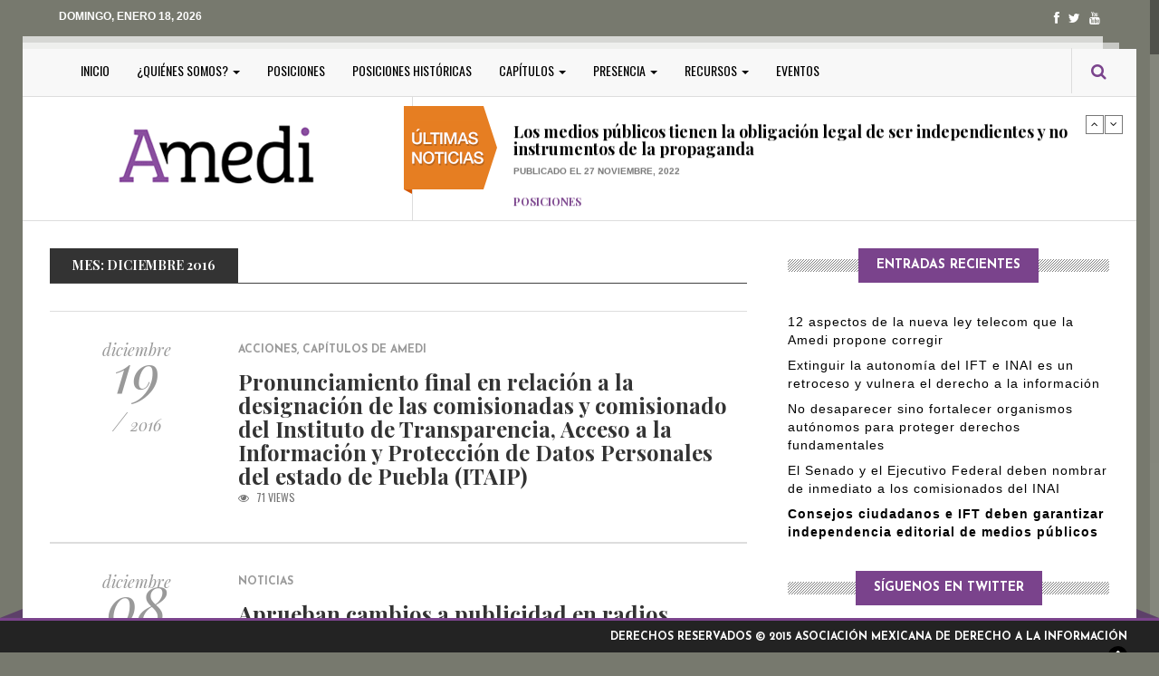

--- FILE ---
content_type: text/html; charset=UTF-8
request_url: https://www.amedi.org.mx/2016/12/
body_size: 15489
content:
<!DOCTYPE html>
<!--[if IE 8]>			<html class="ie ie8"> <![endif]-->
<!--[if IE 9]>			<html class="ie ie9"> <![endif]-->
<!--[if gt IE 9]><!-->
<html lang="es"> <!--<![endif]-->
<head>
	<!-- Meta -->
	<meta charset="UTF-8">
	<link rel="profile" href="https://gmpg.org/xfn/11">
	<link rel="pingback" href="https://www.amedi.org.mx/xmlrpc.php">	
	<!-- Mobile Metas -->
	<meta name="viewport" content="width=device-width, initial-scale=1.0">
    <!-- HTML5 Shim and Respond.js IE8 support of HTML5 elements and media queries -->
    <!-- WARNING: Respond.js doesn't work if you view the page via file:// -->
    <!--[if lt IE 9]>
        <script src="https://www.amedi.org.mx/wp-content/themes/gazeta/assets/js/html5shiv.js"></script>
        <script src="https://www.amedi.org.mx/wp-content/themes/gazeta/assets/js/respond.min.js"></script>
    <![endif]-->
	<title>diciembre 2016 &#8211; Amedi</title>
<meta name='robots' content='max-image-preview:large' />
<link rel='dns-prefetch' href='//www.amedi.org.mx' />
<link rel='dns-prefetch' href='//maps.google.com' />
<link rel='dns-prefetch' href='//stats.wp.com' />
<link rel='dns-prefetch' href='//fonts.googleapis.com' />
<link rel='preconnect' href='https://fonts.gstatic.com' crossorigin />
<link rel="alternate" type="application/rss+xml" title="Amedi &raquo; Feed" href="https://www.amedi.org.mx/feed/" />
<link rel="alternate" type="application/rss+xml" title="Amedi &raquo; RSS de los comentarios" href="https://www.amedi.org.mx/comments/feed/" />
<style id='wp-img-auto-sizes-contain-inline-css' type='text/css'>
img:is([sizes=auto i],[sizes^="auto," i]){contain-intrinsic-size:3000px 1500px}
/*# sourceURL=wp-img-auto-sizes-contain-inline-css */
</style>
<style id='wp-emoji-styles-inline-css' type='text/css'>

	img.wp-smiley, img.emoji {
		display: inline !important;
		border: none !important;
		box-shadow: none !important;
		height: 1em !important;
		width: 1em !important;
		margin: 0 0.07em !important;
		vertical-align: -0.1em !important;
		background: none !important;
		padding: 0 !important;
	}
/*# sourceURL=wp-emoji-styles-inline-css */
</style>
<style id='wp-block-library-inline-css' type='text/css'>
:root{--wp-block-synced-color:#7a00df;--wp-block-synced-color--rgb:122,0,223;--wp-bound-block-color:var(--wp-block-synced-color);--wp-editor-canvas-background:#ddd;--wp-admin-theme-color:#007cba;--wp-admin-theme-color--rgb:0,124,186;--wp-admin-theme-color-darker-10:#006ba1;--wp-admin-theme-color-darker-10--rgb:0,107,160.5;--wp-admin-theme-color-darker-20:#005a87;--wp-admin-theme-color-darker-20--rgb:0,90,135;--wp-admin-border-width-focus:2px}@media (min-resolution:192dpi){:root{--wp-admin-border-width-focus:1.5px}}.wp-element-button{cursor:pointer}:root .has-very-light-gray-background-color{background-color:#eee}:root .has-very-dark-gray-background-color{background-color:#313131}:root .has-very-light-gray-color{color:#eee}:root .has-very-dark-gray-color{color:#313131}:root .has-vivid-green-cyan-to-vivid-cyan-blue-gradient-background{background:linear-gradient(135deg,#00d084,#0693e3)}:root .has-purple-crush-gradient-background{background:linear-gradient(135deg,#34e2e4,#4721fb 50%,#ab1dfe)}:root .has-hazy-dawn-gradient-background{background:linear-gradient(135deg,#faaca8,#dad0ec)}:root .has-subdued-olive-gradient-background{background:linear-gradient(135deg,#fafae1,#67a671)}:root .has-atomic-cream-gradient-background{background:linear-gradient(135deg,#fdd79a,#004a59)}:root .has-nightshade-gradient-background{background:linear-gradient(135deg,#330968,#31cdcf)}:root .has-midnight-gradient-background{background:linear-gradient(135deg,#020381,#2874fc)}:root{--wp--preset--font-size--normal:16px;--wp--preset--font-size--huge:42px}.has-regular-font-size{font-size:1em}.has-larger-font-size{font-size:2.625em}.has-normal-font-size{font-size:var(--wp--preset--font-size--normal)}.has-huge-font-size{font-size:var(--wp--preset--font-size--huge)}.has-text-align-center{text-align:center}.has-text-align-left{text-align:left}.has-text-align-right{text-align:right}.has-fit-text{white-space:nowrap!important}#end-resizable-editor-section{display:none}.aligncenter{clear:both}.items-justified-left{justify-content:flex-start}.items-justified-center{justify-content:center}.items-justified-right{justify-content:flex-end}.items-justified-space-between{justify-content:space-between}.screen-reader-text{border:0;clip-path:inset(50%);height:1px;margin:-1px;overflow:hidden;padding:0;position:absolute;width:1px;word-wrap:normal!important}.screen-reader-text:focus{background-color:#ddd;clip-path:none;color:#444;display:block;font-size:1em;height:auto;left:5px;line-height:normal;padding:15px 23px 14px;text-decoration:none;top:5px;width:auto;z-index:100000}html :where(.has-border-color){border-style:solid}html :where([style*=border-top-color]){border-top-style:solid}html :where([style*=border-right-color]){border-right-style:solid}html :where([style*=border-bottom-color]){border-bottom-style:solid}html :where([style*=border-left-color]){border-left-style:solid}html :where([style*=border-width]){border-style:solid}html :where([style*=border-top-width]){border-top-style:solid}html :where([style*=border-right-width]){border-right-style:solid}html :where([style*=border-bottom-width]){border-bottom-style:solid}html :where([style*=border-left-width]){border-left-style:solid}html :where(img[class*=wp-image-]){height:auto;max-width:100%}:where(figure){margin:0 0 1em}html :where(.is-position-sticky){--wp-admin--admin-bar--position-offset:var(--wp-admin--admin-bar--height,0px)}@media screen and (max-width:600px){html :where(.is-position-sticky){--wp-admin--admin-bar--position-offset:0px}}

/*# sourceURL=wp-block-library-inline-css */
</style><style id='global-styles-inline-css' type='text/css'>
:root{--wp--preset--aspect-ratio--square: 1;--wp--preset--aspect-ratio--4-3: 4/3;--wp--preset--aspect-ratio--3-4: 3/4;--wp--preset--aspect-ratio--3-2: 3/2;--wp--preset--aspect-ratio--2-3: 2/3;--wp--preset--aspect-ratio--16-9: 16/9;--wp--preset--aspect-ratio--9-16: 9/16;--wp--preset--color--black: #000000;--wp--preset--color--cyan-bluish-gray: #abb8c3;--wp--preset--color--white: #ffffff;--wp--preset--color--pale-pink: #f78da7;--wp--preset--color--vivid-red: #cf2e2e;--wp--preset--color--luminous-vivid-orange: #ff6900;--wp--preset--color--luminous-vivid-amber: #fcb900;--wp--preset--color--light-green-cyan: #7bdcb5;--wp--preset--color--vivid-green-cyan: #00d084;--wp--preset--color--pale-cyan-blue: #8ed1fc;--wp--preset--color--vivid-cyan-blue: #0693e3;--wp--preset--color--vivid-purple: #9b51e0;--wp--preset--gradient--vivid-cyan-blue-to-vivid-purple: linear-gradient(135deg,rgb(6,147,227) 0%,rgb(155,81,224) 100%);--wp--preset--gradient--light-green-cyan-to-vivid-green-cyan: linear-gradient(135deg,rgb(122,220,180) 0%,rgb(0,208,130) 100%);--wp--preset--gradient--luminous-vivid-amber-to-luminous-vivid-orange: linear-gradient(135deg,rgb(252,185,0) 0%,rgb(255,105,0) 100%);--wp--preset--gradient--luminous-vivid-orange-to-vivid-red: linear-gradient(135deg,rgb(255,105,0) 0%,rgb(207,46,46) 100%);--wp--preset--gradient--very-light-gray-to-cyan-bluish-gray: linear-gradient(135deg,rgb(238,238,238) 0%,rgb(169,184,195) 100%);--wp--preset--gradient--cool-to-warm-spectrum: linear-gradient(135deg,rgb(74,234,220) 0%,rgb(151,120,209) 20%,rgb(207,42,186) 40%,rgb(238,44,130) 60%,rgb(251,105,98) 80%,rgb(254,248,76) 100%);--wp--preset--gradient--blush-light-purple: linear-gradient(135deg,rgb(255,206,236) 0%,rgb(152,150,240) 100%);--wp--preset--gradient--blush-bordeaux: linear-gradient(135deg,rgb(254,205,165) 0%,rgb(254,45,45) 50%,rgb(107,0,62) 100%);--wp--preset--gradient--luminous-dusk: linear-gradient(135deg,rgb(255,203,112) 0%,rgb(199,81,192) 50%,rgb(65,88,208) 100%);--wp--preset--gradient--pale-ocean: linear-gradient(135deg,rgb(255,245,203) 0%,rgb(182,227,212) 50%,rgb(51,167,181) 100%);--wp--preset--gradient--electric-grass: linear-gradient(135deg,rgb(202,248,128) 0%,rgb(113,206,126) 100%);--wp--preset--gradient--midnight: linear-gradient(135deg,rgb(2,3,129) 0%,rgb(40,116,252) 100%);--wp--preset--font-size--small: 13px;--wp--preset--font-size--medium: 20px;--wp--preset--font-size--large: 36px;--wp--preset--font-size--x-large: 42px;--wp--preset--spacing--20: 0.44rem;--wp--preset--spacing--30: 0.67rem;--wp--preset--spacing--40: 1rem;--wp--preset--spacing--50: 1.5rem;--wp--preset--spacing--60: 2.25rem;--wp--preset--spacing--70: 3.38rem;--wp--preset--spacing--80: 5.06rem;--wp--preset--shadow--natural: 6px 6px 9px rgba(0, 0, 0, 0.2);--wp--preset--shadow--deep: 12px 12px 50px rgba(0, 0, 0, 0.4);--wp--preset--shadow--sharp: 6px 6px 0px rgba(0, 0, 0, 0.2);--wp--preset--shadow--outlined: 6px 6px 0px -3px rgb(255, 255, 255), 6px 6px rgb(0, 0, 0);--wp--preset--shadow--crisp: 6px 6px 0px rgb(0, 0, 0);}:where(.is-layout-flex){gap: 0.5em;}:where(.is-layout-grid){gap: 0.5em;}body .is-layout-flex{display: flex;}.is-layout-flex{flex-wrap: wrap;align-items: center;}.is-layout-flex > :is(*, div){margin: 0;}body .is-layout-grid{display: grid;}.is-layout-grid > :is(*, div){margin: 0;}:where(.wp-block-columns.is-layout-flex){gap: 2em;}:where(.wp-block-columns.is-layout-grid){gap: 2em;}:where(.wp-block-post-template.is-layout-flex){gap: 1.25em;}:where(.wp-block-post-template.is-layout-grid){gap: 1.25em;}.has-black-color{color: var(--wp--preset--color--black) !important;}.has-cyan-bluish-gray-color{color: var(--wp--preset--color--cyan-bluish-gray) !important;}.has-white-color{color: var(--wp--preset--color--white) !important;}.has-pale-pink-color{color: var(--wp--preset--color--pale-pink) !important;}.has-vivid-red-color{color: var(--wp--preset--color--vivid-red) !important;}.has-luminous-vivid-orange-color{color: var(--wp--preset--color--luminous-vivid-orange) !important;}.has-luminous-vivid-amber-color{color: var(--wp--preset--color--luminous-vivid-amber) !important;}.has-light-green-cyan-color{color: var(--wp--preset--color--light-green-cyan) !important;}.has-vivid-green-cyan-color{color: var(--wp--preset--color--vivid-green-cyan) !important;}.has-pale-cyan-blue-color{color: var(--wp--preset--color--pale-cyan-blue) !important;}.has-vivid-cyan-blue-color{color: var(--wp--preset--color--vivid-cyan-blue) !important;}.has-vivid-purple-color{color: var(--wp--preset--color--vivid-purple) !important;}.has-black-background-color{background-color: var(--wp--preset--color--black) !important;}.has-cyan-bluish-gray-background-color{background-color: var(--wp--preset--color--cyan-bluish-gray) !important;}.has-white-background-color{background-color: var(--wp--preset--color--white) !important;}.has-pale-pink-background-color{background-color: var(--wp--preset--color--pale-pink) !important;}.has-vivid-red-background-color{background-color: var(--wp--preset--color--vivid-red) !important;}.has-luminous-vivid-orange-background-color{background-color: var(--wp--preset--color--luminous-vivid-orange) !important;}.has-luminous-vivid-amber-background-color{background-color: var(--wp--preset--color--luminous-vivid-amber) !important;}.has-light-green-cyan-background-color{background-color: var(--wp--preset--color--light-green-cyan) !important;}.has-vivid-green-cyan-background-color{background-color: var(--wp--preset--color--vivid-green-cyan) !important;}.has-pale-cyan-blue-background-color{background-color: var(--wp--preset--color--pale-cyan-blue) !important;}.has-vivid-cyan-blue-background-color{background-color: var(--wp--preset--color--vivid-cyan-blue) !important;}.has-vivid-purple-background-color{background-color: var(--wp--preset--color--vivid-purple) !important;}.has-black-border-color{border-color: var(--wp--preset--color--black) !important;}.has-cyan-bluish-gray-border-color{border-color: var(--wp--preset--color--cyan-bluish-gray) !important;}.has-white-border-color{border-color: var(--wp--preset--color--white) !important;}.has-pale-pink-border-color{border-color: var(--wp--preset--color--pale-pink) !important;}.has-vivid-red-border-color{border-color: var(--wp--preset--color--vivid-red) !important;}.has-luminous-vivid-orange-border-color{border-color: var(--wp--preset--color--luminous-vivid-orange) !important;}.has-luminous-vivid-amber-border-color{border-color: var(--wp--preset--color--luminous-vivid-amber) !important;}.has-light-green-cyan-border-color{border-color: var(--wp--preset--color--light-green-cyan) !important;}.has-vivid-green-cyan-border-color{border-color: var(--wp--preset--color--vivid-green-cyan) !important;}.has-pale-cyan-blue-border-color{border-color: var(--wp--preset--color--pale-cyan-blue) !important;}.has-vivid-cyan-blue-border-color{border-color: var(--wp--preset--color--vivid-cyan-blue) !important;}.has-vivid-purple-border-color{border-color: var(--wp--preset--color--vivid-purple) !important;}.has-vivid-cyan-blue-to-vivid-purple-gradient-background{background: var(--wp--preset--gradient--vivid-cyan-blue-to-vivid-purple) !important;}.has-light-green-cyan-to-vivid-green-cyan-gradient-background{background: var(--wp--preset--gradient--light-green-cyan-to-vivid-green-cyan) !important;}.has-luminous-vivid-amber-to-luminous-vivid-orange-gradient-background{background: var(--wp--preset--gradient--luminous-vivid-amber-to-luminous-vivid-orange) !important;}.has-luminous-vivid-orange-to-vivid-red-gradient-background{background: var(--wp--preset--gradient--luminous-vivid-orange-to-vivid-red) !important;}.has-very-light-gray-to-cyan-bluish-gray-gradient-background{background: var(--wp--preset--gradient--very-light-gray-to-cyan-bluish-gray) !important;}.has-cool-to-warm-spectrum-gradient-background{background: var(--wp--preset--gradient--cool-to-warm-spectrum) !important;}.has-blush-light-purple-gradient-background{background: var(--wp--preset--gradient--blush-light-purple) !important;}.has-blush-bordeaux-gradient-background{background: var(--wp--preset--gradient--blush-bordeaux) !important;}.has-luminous-dusk-gradient-background{background: var(--wp--preset--gradient--luminous-dusk) !important;}.has-pale-ocean-gradient-background{background: var(--wp--preset--gradient--pale-ocean) !important;}.has-electric-grass-gradient-background{background: var(--wp--preset--gradient--electric-grass) !important;}.has-midnight-gradient-background{background: var(--wp--preset--gradient--midnight) !important;}.has-small-font-size{font-size: var(--wp--preset--font-size--small) !important;}.has-medium-font-size{font-size: var(--wp--preset--font-size--medium) !important;}.has-large-font-size{font-size: var(--wp--preset--font-size--large) !important;}.has-x-large-font-size{font-size: var(--wp--preset--font-size--x-large) !important;}
/*# sourceURL=global-styles-inline-css */
</style>

<style id='classic-theme-styles-inline-css' type='text/css'>
/*! This file is auto-generated */
.wp-block-button__link{color:#fff;background-color:#32373c;border-radius:9999px;box-shadow:none;text-decoration:none;padding:calc(.667em + 2px) calc(1.333em + 2px);font-size:1.125em}.wp-block-file__button{background:#32373c;color:#fff;text-decoration:none}
/*# sourceURL=/wp-includes/css/classic-themes.min.css */
</style>
<link rel='stylesheet' id='advpsStyleSheet-css' href='https://www.amedi.org.mx/wp-content/plugins/advanced-post-slider/advps-style.css?ver=6.9' type='text/css' media='all' />
<link rel='stylesheet' id='easy-facebook-likebox-custom-fonts-css' href='https://www.amedi.org.mx/wp-content/plugins/easy-facebook-likebox/frontend/assets/css/esf-custom-fonts.css?ver=6.9' type='text/css' media='all' />
<link rel='stylesheet' id='easy-facebook-likebox-popup-styles-css' href='https://www.amedi.org.mx/wp-content/plugins/easy-facebook-likebox/facebook/frontend/assets/css/esf-free-popup.css?ver=6.7.1' type='text/css' media='all' />
<link rel='stylesheet' id='easy-facebook-likebox-frontend-css' href='https://www.amedi.org.mx/wp-content/plugins/easy-facebook-likebox/facebook/frontend/assets/css/easy-facebook-likebox-frontend.css?ver=6.7.1' type='text/css' media='all' />
<link rel='stylesheet' id='easy-facebook-likebox-customizer-style-css' href='https://www.amedi.org.mx/wp-admin/admin-ajax.php?action=easy-facebook-likebox-customizer-style&#038;ver=6.7.1' type='text/css' media='all' />
<link rel='stylesheet' id='wp-polls-css' href='https://www.amedi.org.mx/wp-content/plugins/wp-polls/polls-css.css?ver=2.77.3' type='text/css' media='all' />
<style id='wp-polls-inline-css' type='text/css'>
.wp-polls .pollbar {
	margin: 1px;
	font-size: 6px;
	line-height: 8px;
	height: 8px;
	background-image: url('https://www.amedi.org.mx/wp-content/plugins/wp-polls/images/default/pollbg.gif');
	border: 1px solid #c8c8c8;
}

/*# sourceURL=wp-polls-inline-css */
</style>
<link rel='stylesheet' id='ppress-frontend-css' href='https://www.amedi.org.mx/wp-content/plugins/wp-user-avatar/assets/css/frontend.min.css?ver=4.16.8' type='text/css' media='all' />
<link rel='stylesheet' id='ppress-flatpickr-css' href='https://www.amedi.org.mx/wp-content/plugins/wp-user-avatar/assets/flatpickr/flatpickr.min.css?ver=4.16.8' type='text/css' media='all' />
<link rel='stylesheet' id='ppress-select2-css' href='https://www.amedi.org.mx/wp-content/plugins/wp-user-avatar/assets/select2/select2.min.css?ver=6.9' type='text/css' media='all' />
<link rel='stylesheet' id='megamenu-css' href='https://www.amedi.org.mx/wp-content/uploads/maxmegamenu/style.css?ver=1ad3ba' type='text/css' media='all' />
<link rel='stylesheet' id='dashicons-css' href='https://www.amedi.org.mx/wp-includes/css/dashicons.min.css?ver=6.9' type='text/css' media='all' />
<link rel='stylesheet' id='font-awesome.min-css' href='https://www.amedi.org.mx/wp-content/themes/gazeta/assets/css/font-awesome.min.css' type='text/css' media='all' />
<link rel='stylesheet' id='playfair-display-css' href='//fonts.googleapis.com/css?family=Playfair+Display:400,400italic,700,700italic,900,900italic' type='text/css' media='all' />
<link rel='stylesheet' id='josefin-sans-css' href='//fonts.googleapis.com/css?family=Josefin+Sans:400,100,300,300italic,100italic,400italic,600,600italic,700,700italic' type='text/css' media='all' />
<link rel='stylesheet' id='oswald-css' href='//fonts.googleapis.com/css?family=Oswald:400,700,300' type='text/css' media='all' />
<link rel='stylesheet' id='bootstrap.min-css' href='https://www.amedi.org.mx/wp-content/themes/gazeta/assets/css/bootstrap.min.css' type='text/css' media='all' />
<link rel='stylesheet' id='slick-css' href='https://www.amedi.org.mx/wp-content/themes/gazeta/assets/js/vendor/slick/slick.min.css' type='text/css' media='all' />
<link rel='stylesheet' id='flexslider-css' href='https://www.amedi.org.mx/wp-content/plugins/js_composer/assets/lib/bower/flexslider/flexslider.min.css?ver=4.9' type='text/css' media='all' />
<link rel='stylesheet' id='style-css' href='https://www.amedi.org.mx/wp-content/themes/gazeta/style.css?ver=6.9' type='text/css' media='all' />
<link rel='stylesheet' id='esf-custom-fonts-css' href='https://www.amedi.org.mx/wp-content/plugins/easy-facebook-likebox/frontend/assets/css/esf-custom-fonts.css?ver=6.9' type='text/css' media='all' />
<link rel='stylesheet' id='esf-insta-frontend-css' href='https://www.amedi.org.mx/wp-content/plugins/easy-facebook-likebox//instagram/frontend/assets/css/esf-insta-frontend.css?ver=6.9' type='text/css' media='all' />
<link rel='stylesheet' id='esf-insta-customizer-style-css' href='https://www.amedi.org.mx/wp-admin/admin-ajax.php?action=esf-insta-customizer-style&#038;ver=6.9' type='text/css' media='all' />
<link rel="preload" as="style" href="https://fonts.googleapis.com/css?family=Playfair%20Display:400,500,600,700,800,900,400italic,500italic,600italic,700italic,800italic,900italic%7CArial&#038;display=swap&#038;ver=1614052264" /><link rel="stylesheet" href="https://fonts.googleapis.com/css?family=Playfair%20Display:400,500,600,700,800,900,400italic,500italic,600italic,700italic,800italic,900italic%7CArial&#038;display=swap&#038;ver=1614052264" media="print" onload="this.media='all'"><noscript><link rel="stylesheet" href="https://fonts.googleapis.com/css?family=Playfair%20Display:400,500,600,700,800,900,400italic,500italic,600italic,700italic,800italic,900italic%7CArial&#038;display=swap&#038;ver=1614052264" /></noscript><script type="text/javascript" src="https://www.amedi.org.mx/wp-includes/js/jquery/jquery.min.js?ver=3.7.1" id="jquery-core-js"></script>
<script type="text/javascript" src="https://www.amedi.org.mx/wp-includes/js/jquery/jquery-migrate.min.js?ver=3.4.1" id="jquery-migrate-js"></script>
<script type="text/javascript" src="https://www.amedi.org.mx/wp-content/plugins/advanced-post-slider/js/advps.frnt.script.js?ver=6.9" id="advps_front_script-js"></script>
<script type="text/javascript" src="https://www.amedi.org.mx/wp-content/plugins/advanced-post-slider/bxslider/jquery.bxslider.min.js?ver=6.9" id="advps_jbx-js"></script>
<script type="text/javascript" src="https://www.amedi.org.mx/wp-content/plugins/easy-facebook-likebox/facebook/frontend/assets/js/esf-free-popup.min.js?ver=6.7.1" id="easy-facebook-likebox-popup-script-js"></script>
<script type="text/javascript" id="easy-facebook-likebox-public-script-js-extra">
/* <![CDATA[ */
var public_ajax = {"ajax_url":"https://www.amedi.org.mx/wp-admin/admin-ajax.php","efbl_is_fb_pro":""};
//# sourceURL=easy-facebook-likebox-public-script-js-extra
/* ]]> */
</script>
<script type="text/javascript" src="https://www.amedi.org.mx/wp-content/plugins/easy-facebook-likebox/facebook/frontend/assets/js/public.js?ver=6.7.1" id="easy-facebook-likebox-public-script-js"></script>
<script type="text/javascript" src="https://www.amedi.org.mx/wp-content/plugins/wp-user-avatar/assets/flatpickr/flatpickr.min.js?ver=4.16.8" id="ppress-flatpickr-js"></script>
<script type="text/javascript" src="https://www.amedi.org.mx/wp-content/plugins/wp-user-avatar/assets/select2/select2.min.js?ver=4.16.8" id="ppress-select2-js"></script>
<script type="text/javascript" src="https://www.amedi.org.mx/wp-content/plugins/easy-facebook-likebox/frontend/assets/js/imagesloaded.pkgd.min.js?ver=6.9" id="imagesloaded.pkgd.min-js"></script>
<script type="text/javascript" id="esf-insta-public-js-extra">
/* <![CDATA[ */
var esf_insta = {"ajax_url":"https://www.amedi.org.mx/wp-admin/admin-ajax.php","version":"free","nonce":"52351138c6"};
//# sourceURL=esf-insta-public-js-extra
/* ]]> */
</script>
<script type="text/javascript" src="https://www.amedi.org.mx/wp-content/plugins/easy-facebook-likebox//instagram/frontend/assets/js/esf-insta-public.js?ver=1" id="esf-insta-public-js"></script>
<link rel="https://api.w.org/" href="https://www.amedi.org.mx/wp-json/" /><link rel="EditURI" type="application/rsd+xml" title="RSD" href="https://www.amedi.org.mx/xmlrpc.php?rsd" />
<meta name="generator" content="WordPress 6.9" />
<meta name="generator" content="Redux 4.5.9" />	<style>img#wpstats{display:none}</style>
		<link rel="shortcut icon" href="https://www.amedi.org.mx/wp-content/uploads/2016/02/favicon-Amedi.png"><meta name="generator" content="Powered by Visual Composer - drag and drop page builder for WordPress."/>
<!--[if lte IE 9]><link rel="stylesheet" type="text/css" href="https://www.amedi.org.mx/wp-content/plugins/js_composer/assets/css/vc_lte_ie9.min.css" media="screen"><![endif]--><!--[if IE  8]><link rel="stylesheet" type="text/css" href="https://www.amedi.org.mx/wp-content/plugins/js_composer/assets/css/vc-ie8.min.css" media="screen"><![endif]-->		<style type="text/css" id="neat-header-css">
					.appearance_page_custom-header .site-title,
			.appearance_page_custom-header .site-description {
				clip: rect(1px 1px 1px 1px); /* IE7 */
				clip: rect(1px, 1px, 1px, 1px);
				position: absolute;
			}
				</style>
		<style type="text/css" id="custom-background-css">
body.custom-background { background-image: url("https://67.208.116.218/~amediorg/wp-content/uploads/2016/02/Amedi-fondo-web-1.jpg"); background-position: left top; background-size: auto; background-repeat: repeat; background-attachment: fixed; }
</style>
	<link rel="icon" href="https://www.amedi.org.mx/wp-content/uploads/2016/01/cropped-logo512-32x32.gif" sizes="32x32" />
<link rel="icon" href="https://www.amedi.org.mx/wp-content/uploads/2016/01/cropped-logo512-192x192.gif" sizes="192x192" />
<link rel="apple-touch-icon" href="https://www.amedi.org.mx/wp-content/uploads/2016/01/cropped-logo512-180x180.gif" />
<meta name="msapplication-TileImage" content="https://www.amedi.org.mx/wp-content/uploads/2016/01/cropped-logo512-270x270.gif" />
<style id="gazeta_global_data-dynamic-css" title="dynamic-css" class="redux-options-output">body{font-family:"Playfair Display";}h1,h2,h3,h4,h5,h6{font-family:"Playfair Display";}.post-title, .post-title a, .blog-single .post-title, .bla-content h4 a, .list-of-posts h4 a, .cb-info h5, .cb-info h5 a, .cb-info ul li a, .side-widget ul li h4 a, .category-post-title a, .slick-slide h4 a, .bl-info h3 a, .iv-inner h5.post-title a, .post-nav h4 a, .related-post-title a{font-family:"Playfair Display";}.post-content p, .blog-single .post-content p{font-family:Arial;}</style><noscript><style type="text/css"> .wpb_animate_when_almost_visible { opacity: 1; }</style></noscript><style type="text/css">/** Mega Menu CSS: fs **/</style>
</head>
<body data-rsssl=1 class="archive date custom-background wp-theme-gazeta wpb-js-composer js-comp-ver-4.9 vc_responsive">
<!-- Topbar -->
<div class="top-bar container">
	<div class="row">
		<div class="col-md-6 header-date">
			<ul class="tb-left">
									<li class="tbl-date"><span>domingo, enero 18, 2026</span></li>
											</ul>
		</div>
		
		<div class="col-md-6 header-socials">
			<ul class="tb-right">
				<li class="tbr-social"><span><a href="https://www.facebook.com/AMEDI/" class="fa fa-facebook"></a><a href="https://twitter.com/amedi_ac" class="fa fa-twitter"></a><a href="https://www.youtube.com/user/MultimediAMEDI" class="fa fa-youtube"></a></span></li>							</ul>
		</div>
	</div>
</div>

<div class="container wrapper">
	<!-- Header -->
	<header>
		<div class="col-md-12">
			<div class="row">
				<!-- Navigation -->
				<div class="col-md-12">
					
											<nav class="navbar navbar-default">
													
							  <div class="container-fluid">
							    <!-- Brand and toggle get grouped for better mobile display -->
							    <div class="navbar-header">			
							      <button type="button" class="navbar-toggle collapsed" data-toggle="collapse" data-target="#main-navbar-collapse">
							        <span class="sr-only">Menu</span>
							        <span class="icon-bar"></span>
							        <span class="icon-bar"></span>
							        <span class="icon-bar"></span>
							      </button>
							      </div>
							   </div>
						   						   						   		<div class="collapse navbar-collapse" id="main-navbar-collapse">
						   							 
						    	<ul id="menu-menu-header" class=""><li id="menu-item-36" class="menu-item menu-item-type-custom menu-item-object-custom menu-item-home menu-item-36"><a href="https://www.amedi.org.mx">Inicio</a></li>
<li id="menu-item-35" class="menu-item menu-item-type-post_type menu-item-object-page menu-item-has-children dropdown menu-item-35"><a class="dropdown-toggle" data-toggle="dropdown" href="https://www.amedi.org.mx/el-derecho-a-la-informacion/">¿Quiénes somos? <b class="caret"></b></a>
<ul class="dropdown-menu dropdown">
	<li id="menu-item-17" class="menu-item menu-item-type-post_type menu-item-object-page menu-item-17"><a href="https://www.amedi.org.mx/comite-directivo/">Consejo Directivo</a></li>
	<li id="menu-item-21" class="menu-item menu-item-type-post_type menu-item-object-page menu-item-21"><a href="https://www.amedi.org.mx/consejo-consultivo/">Consejo Consultivo</a></li>
	<li id="menu-item-24" class="menu-item menu-item-type-post_type menu-item-object-page menu-item-24"><a href="https://www.amedi.org.mx/consejo-consultivo-internacional/">Consejo Consultivo Internacional</a></li>
	<li id="menu-item-14" class="menu-item menu-item-type-post_type menu-item-object-page menu-item-14"><a href="https://www.amedi.org.mx/el-derecho-a-la-informacion/">El derecho a la información</a></li>
	<li id="menu-item-27" class="menu-item menu-item-type-post_type menu-item-object-page menu-item-27"><a href="https://www.amedi.org.mx/asociados/">Asociados y afiliados</a></li>
	<li id="menu-item-30" class="menu-item menu-item-type-post_type menu-item-object-page menu-item-30"><a href="https://www.amedi.org.mx/estatutos/">Estatutos</a></li>
	<li id="menu-item-33" class="menu-item menu-item-type-post_type menu-item-object-page menu-item-33"><a href="https://www.amedi.org.mx/plan-de-trabajo/">Plan de Trabajo</a></li>
	<li id="menu-item-135" class="menu-item menu-item-type-post_type menu-item-object-page menu-item-135"><a href="https://www.amedi.org.mx/informes/">Informes</a></li>
</ul>
</li>
<li id="menu-item-68" class="menu-item menu-item-type-taxonomy menu-item-object-category menu-item-68"><a href="https://www.amedi.org.mx/category/posiciones/">Posiciones</a></li>
<li id="menu-item-2328" class="menu-item menu-item-type-taxonomy menu-item-object-category menu-item-2328"><a href="https://www.amedi.org.mx/category/posiciones-historicas/">Posiciones históricas</a></li>
<li id="menu-item-38" class="menu-item menu-item-type-post_type menu-item-object-page menu-item-has-children dropdown menu-item-38"><a class="dropdown-toggle" data-toggle="dropdown" href="https://www.amedi.org.mx/capitulo-baja-california/">Capítulos <b class="caret"></b></a>
<ul class="dropdown-menu dropdown">
	<li id="menu-item-67" class="menu-item menu-item-type-post_type menu-item-object-page menu-item-67"><a href="https://www.amedi.org.mx/capitulo-baja-california/">Baja California</a></li>
	<li id="menu-item-41" class="menu-item menu-item-type-post_type menu-item-object-page menu-item-41"><a href="https://www.amedi.org.mx/capitulo-chihuahua/">Chihuahua</a></li>
	<li id="menu-item-47" class="menu-item menu-item-type-post_type menu-item-object-page menu-item-47"><a href="https://www.amedi.org.mx/capitulo-jalisco/">Jalisco</a></li>
	<li id="menu-item-50" class="menu-item menu-item-type-post_type menu-item-object-page menu-item-50"><a href="https://www.amedi.org.mx/capitulo-oaxaca/">Oaxaca</a></li>
	<li id="menu-item-53" class="menu-item menu-item-type-post_type menu-item-object-page menu-item-53"><a href="https://www.amedi.org.mx/capitulo-puebla/">Puebla</a></li>
	<li id="menu-item-56" class="menu-item menu-item-type-post_type menu-item-object-page menu-item-56"><a href="https://www.amedi.org.mx/capitulo-sinaloa/">Sinaloa</a></li>
	<li id="menu-item-59" class="menu-item menu-item-type-post_type menu-item-object-page menu-item-59"><a href="https://www.amedi.org.mx/capitulo-yucatan/">Yucatán</a></li>
	<li id="menu-item-62" class="menu-item menu-item-type-post_type menu-item-object-page menu-item-62"><a href="https://www.amedi.org.mx/capitulo-zacatecas/">Zacatecas</a></li>
</ul>
</li>
<li id="menu-item-71" class="menu-item menu-item-type-taxonomy menu-item-object-category menu-item-has-children dropdown menu-item-71"><a class="dropdown-toggle" data-toggle="dropdown" href="https://www.amedi.org.mx/category/presencia/">Presencia <b class="caret"></b></a>
<ul class="dropdown-menu dropdown">
	<li id="menu-item-72" class="menu-item menu-item-type-taxonomy menu-item-object-category menu-item-72"><a href="https://www.amedi.org.mx/category/presencia/amedi-en-los-medios/">Amedi en los medios</a></li>
	<li id="menu-item-73" class="menu-item menu-item-type-taxonomy menu-item-object-category menu-item-73"><a href="https://www.amedi.org.mx/category/noticias/">Noticias</a></li>
	<li id="menu-item-74" class="menu-item menu-item-type-taxonomy menu-item-object-category menu-item-74"><a href="https://www.amedi.org.mx/category/presencia/opinion-de-asociados/">Opinión de asociados</a></li>
	<li id="menu-item-169" class="menu-item menu-item-type-taxonomy menu-item-object-category menu-item-169"><a href="https://www.amedi.org.mx/category/capitulos-amedi/">Notas de capítulos</a></li>
	<li id="menu-item-160" class="menu-item menu-item-type-post_type menu-item-object-page menu-item-160"><a href="https://www.amedi.org.mx/boletines-amedi/">Boletines Amedi</a></li>
	<li id="menu-item-288" class="menu-item menu-item-type-taxonomy menu-item-object-category menu-item-288"><a href="https://www.amedi.org.mx/category/acciones/">Acciones</a></li>
</ul>
</li>
<li id="menu-item-292" class="menu-item menu-item-type-taxonomy menu-item-object-category menu-item-has-children dropdown menu-item-292"><a class="dropdown-toggle" data-toggle="dropdown" href="https://www.amedi.org.mx/category/recursos/">Recursos <b class="caret"></b></a>
<ul class="dropdown-menu dropdown">
	<li id="menu-item-291" class="menu-item menu-item-type-post_type menu-item-object-page menu-item-291"><a href="https://www.amedi.org.mx/recursos/legislacion/">Legislación</a></li>
	<li id="menu-item-322" class="menu-item menu-item-type-post_type menu-item-object-page menu-item-322"><a href="https://www.amedi.org.mx/publicaciones/">Publicaciones</a></li>
</ul>
</li>
<li id="menu-item-758" class="menu-item menu-item-type-taxonomy menu-item-object-category menu-item-758"><a href="https://www.amedi.org.mx/category/eventos/">Eventos</a></li>
</ul>						    						    	</div>
						    				    	</nav>
				    					<!-- Search -->
					<div class="search">
						<form method="get" class="search-form" action="https://www.amedi.org.mx/">
							<input type="search" name="s" value="" placeholder="Type to search and hit enter">
						</form>
					</div>
					<span class="search-trigger"><i class="fa fa-search"></i></span>
				</div>
			</div>
		</div>
	</header>
	
	<div class="header">
		<div class="col-md-12">
			<!-- Logo -->
			<div class="col-md-4 logo">
									<a href="https://www.amedi.org.mx" title="Amedi">
						<img alt="Amedi" src="https://www.amedi.org.mx/wp-content/uploads/2016/02/cropped-Amedi-15anios-1-1.gif">
					</a>
							</div>
			
			<!-- News Ticker -->
			<div class="col-md-8 header-sidebar">
										<div class="news-ticker ">
							<div id="news-ticker">
																<div class="item item-3434" id="news-ticker3434">
																			<span class="breaking-news-category"><a href="https://www.amedi.org.mx/category/posiciones/" rel="category tag">Posiciones</a></span>
																		<h4><a href="https://www.amedi.org.mx/consejos-ciudadanos-e-ift-deben-garantizar-independencia-editorial-de-medios-publicos/"><strong>Consejos ciudadanos e IFT deben garantizar independencia editorial de medios públicos</strong></a></h4>									<p><a href="https://www.amedi.org.mx/2023/01/05/">Publicado el 5 enero, 2023</a></p>
								</div>
																<div class="item item-3424" id="news-ticker3424">
																			<span class="breaking-news-category"><a href="https://www.amedi.org.mx/category/posiciones/" rel="category tag">Posiciones</a></span>
																		<h4><a href="https://www.amedi.org.mx/amedi-condena-atentado-contra-ciro-gomez-leyva/">Amedi condena atentado contra Ciro Gómez Leyva</a></h4>									<p><a href="https://www.amedi.org.mx/2022/12/17/">Publicado el 17 diciembre, 2022</a></p>
								</div>
																<div class="item item-3415" id="news-ticker3415">
																			<span class="breaking-news-category"><a href="https://www.amedi.org.mx/category/posiciones/" rel="category tag">Posiciones</a>, <a href="https://www.amedi.org.mx/category/relevante/" rel="category tag">Relevante</a></span>
																		<h4><a href="https://www.amedi.org.mx/los-medios-publicos-tienen-la-obligacion-legal-de-ser-independientes-y-no-instrumentos-de-la-propaganda/">Los medios públicos tienen la obligación legal de ser independientes y no instrumentos de la propaganda</a></h4>									<p><a href="https://www.amedi.org.mx/2022/11/27/">Publicado el 27 noviembre, 2022</a></p>
								</div>
															</div>
						</div>			
								</div>
		</div>
	</div>	<!-- Archives Content -->
	<div class="main-content container">
		<div class="col-md-8 blog-singl main-content-inner">
					
			<div class="bs-meta">
				<span class="bs-cat">
					Mes: <span>diciembre 2016</span>			
				</span>
			</div>
			<div class="space30"></div>
			<div class="archives-content">
								<!-- Archives -->
				<div class="related-posts related-posts-cat">
					<ul>
													<li>
								<div class="col-md-3 post-date-section">
									<div class="rp-date">
										<span>diciembre</span>19<span><em>/</em> 2016</span>
									</div>
								</div>
								<div class="col-md-9 post-content-section">
																			<span class="rp-cat"><a href="https://www.amedi.org.mx/category/acciones/" rel="category tag">Acciones</a>, <a href="https://www.amedi.org.mx/category/capitulos-amedi/" rel="category tag">Capítulos de Amedi</a></span>
																	
									<h4 class="post-title"><a href="https://www.amedi.org.mx/pronunciamiento-final-en-relacion-a-la-designacion-de-las-comisionadas-y-comisionado-del-instituto-de-transparencia-acceso-a-la-informacion-y-proteccion-de-datos-personales-del-estado-de-puebla-itai/">Pronunciamiento final en relación a la designación de las comisionadas y comisionado del Instituto de Transparencia, Acceso a la Información y Protección de Datos Personales del estado de Puebla (ITAIP)</a></h4>												<div class="bb-meta">
													<span class="views"><i class="fa fa-eye"></i>
													71 Views											</span>
											</div>
										</div>
							</li>
													<li>
								<div class="col-md-3 post-date-section">
									<div class="rp-date">
										<span>diciembre</span>08<span><em>/</em> 2016</span>
									</div>
								</div>
								<div class="col-md-9 post-content-section">
																			<span class="rp-cat"><a href="https://www.amedi.org.mx/category/noticias/" rel="category tag">Noticias</a></span>
																	
									<h4 class="post-title"><a href="https://www.amedi.org.mx/aprueban-cambios-a-publicidad-en-radios-indigenas/">Aprueban cambios a publicidad en radios indígenas</a></h4>												<div class="bb-meta">
													<span class="views"><i class="fa fa-eye"></i>
													13 Views											</span>
											</div>
										</div>
							</li>
													<li>
								<div class="col-md-3 post-date-section">
									<div class="rp-date">
										<span>diciembre</span>08<span><em>/</em> 2016</span>
									</div>
								</div>
								<div class="col-md-9 post-content-section">
																			<span class="rp-cat"><a href="https://www.amedi.org.mx/category/noticias/" rel="category tag">Noticias</a></span>
																	
									<h4 class="post-title"><a href="https://www.amedi.org.mx/televisa-cambios-y-mas-cambios/">Televisa: cambios y más cambios</a></h4>												<div class="bb-meta">
													<span class="views"><i class="fa fa-eye"></i>
													863 Views											</span>
											</div>
										</div>
							</li>
													<li>
								<div class="col-md-3 post-date-section">
									<div class="rp-date">
										<span>diciembre</span>08<span><em>/</em> 2016</span>
									</div>
								</div>
								<div class="col-md-9 post-content-section">
																			<span class="rp-cat"><a href="https://www.amedi.org.mx/category/noticias/" rel="category tag">Noticias</a></span>
																	
									<h4 class="post-title"><a href="https://www.amedi.org.mx/acusan-a-congreso-de-violar-ley-para-crear-instituto-de-transparencia/">Acusan a Congreso de violar ley para crear Instituto de Transparencia</a></h4>												<div class="bb-meta">
													<span class="views"><i class="fa fa-eye"></i>
													3 Views											</span>
											</div>
										</div>
							</li>
													<li>
								<div class="col-md-3 post-date-section">
									<div class="rp-date">
										<span>diciembre</span>06<span><em>/</em> 2016</span>
									</div>
								</div>
								<div class="col-md-9 post-content-section">
																			<span class="rp-cat"><a href="https://www.amedi.org.mx/category/posiciones-historicas/" rel="category tag">Posiciones históricas</a></span>
																	
									<h4 class="post-title"><a href="https://www.amedi.org.mx/canal-22-se-desquita-y-destituye-sin-causa-legal-al-defensor-del-televidente-2/">Canal 22 Se Desquita Y Destituye Sin Causa Legal Al Defensor Del Televidente</a></h4>												<div class="bb-meta">
													<span class="views"><i class="fa fa-eye"></i>
													15 Views											</span>
											</div>
										</div>
							</li>
													<li>
								<div class="col-md-3 post-date-section">
									<div class="rp-date">
										<span>diciembre</span>06<span><em>/</em> 2016</span>
									</div>
								</div>
								<div class="col-md-9 post-content-section">
																			<span class="rp-cat"><a href="https://www.amedi.org.mx/category/posiciones-historicas/" rel="category tag">Posiciones históricas</a></span>
																	
									<h4 class="post-title"><a href="https://www.amedi.org.mx/ley-general-de-archivos-debe-preservar-memoria-historica-y-no-administrar-politicamente-archivos/">Ley General De Archivos Debe Preservar Memoria Histórica Y No Administrar Políticamente Archivos</a></h4>												<div class="bb-meta">
													<span class="views"><i class="fa fa-eye"></i>
													49 Views											</span>
											</div>
										</div>
							</li>
													<li>
								<div class="col-md-3 post-date-section">
									<div class="rp-date">
										<span>diciembre</span>06<span><em>/</em> 2016</span>
									</div>
								</div>
								<div class="col-md-9 post-content-section">
																			<span class="rp-cat"><a href="https://www.amedi.org.mx/category/posiciones-historicas/" rel="category tag">Posiciones históricas</a></span>
																	
									<h4 class="post-title"><a href="https://www.amedi.org.mx/asalto-a-aristegui-noticias-busca-intimidar-libertad-de-expresion-2/">Asalto A Aristegui Noticias Busca Intimidar Libertad De Expresión</a></h4>												<div class="bb-meta">
													<span class="views"><i class="fa fa-eye"></i>
													15 Views											</span>
											</div>
										</div>
							</li>
													<li>
								<div class="col-md-3 post-date-section">
									<div class="rp-date">
										<span>diciembre</span>06<span><em>/</em> 2016</span>
									</div>
								</div>
								<div class="col-md-9 post-content-section">
																			<span class="rp-cat"><a href="https://www.amedi.org.mx/category/posiciones-historicas/" rel="category tag">Posiciones históricas</a></span>
																	
									<h4 class="post-title"><a href="https://www.amedi.org.mx/televidentes-de-canal-22-tienen-derecho-a-su-defensor-de-audiencias/">Televidentes De Canal 22 Tienen Derecho A Su Defensor De Audiencias</a></h4>												<div class="bb-meta">
													<span class="views"><i class="fa fa-eye"></i>
													2 Views											</span>
											</div>
										</div>
							</li>
													<li>
								<div class="col-md-3 post-date-section">
									<div class="rp-date">
										<span>diciembre</span>06<span><em>/</em> 2016</span>
									</div>
								</div>
								<div class="col-md-9 post-content-section">
																			<span class="rp-cat"><a href="https://www.amedi.org.mx/category/posiciones-historicas/" rel="category tag">Posiciones históricas</a></span>
																	
									<h4 class="post-title"><a href="https://www.amedi.org.mx/historicos-y-nuevos-retos-del-derecho-a-la-informacion-y-autonomia-de-las-instituciones-2/">Históricos Y Nuevos Retos Del Derecho A La Información Y Autonomía De Las Instituciones</a></h4>												<div class="bb-meta">
													<span class="views"><i class="fa fa-eye"></i>
													14 Views											</span>
											</div>
										</div>
							</li>
													<li>
								<div class="col-md-3 post-date-section">
									<div class="rp-date">
										<span>diciembre</span>06<span><em>/</em> 2016</span>
									</div>
								</div>
								<div class="col-md-9 post-content-section">
																			<span class="rp-cat"><a href="https://www.amedi.org.mx/category/posiciones-historicas/" rel="category tag">Posiciones históricas</a>, <a href="https://www.amedi.org.mx/category/uncategorized/" rel="category tag">Uncategorized</a></span>
																	
									<h4 class="post-title"><a href="https://www.amedi.org.mx/enmiendas-al-derecho-de-replica-fortalecen-libertad-de-expresion-y-debate-democratico-2/">Enmiendas Al Derecho De Réplica Fortalecen Libertad De Expresión Y Debate Democrático</a></h4>												<div class="bb-meta">
													<span class="views"><i class="fa fa-eye"></i>
													11 Views											</span>
											</div>
										</div>
							</li>
													<li>
								<div class="col-md-3 post-date-section">
									<div class="rp-date">
										<span>diciembre</span>06<span><em>/</em> 2016</span>
									</div>
								</div>
								<div class="col-md-9 post-content-section">
																			<span class="rp-cat"><a href="https://www.amedi.org.mx/category/uncategorized/" rel="category tag">Uncategorized</a></span>
																	
									<h4 class="post-title"><a href="https://www.amedi.org.mx/licitacion-de-frecuencias-de-radio-am-y-fm-debe-incrementar-la-pluralidad-2/">Licitación De Frecuencias De Radio AM Y FM Debe Incrementar La Pluralidad</a></h4>												<div class="bb-meta">
													<span class="views"><i class="fa fa-eye"></i>
													3 Views											</span>
											</div>
										</div>
							</li>
													<li>
								<div class="col-md-3 post-date-section">
									<div class="rp-date">
										<span>diciembre</span>06<span><em>/</em> 2016</span>
									</div>
								</div>
								<div class="col-md-9 post-content-section">
																			<span class="rp-cat"><a href="https://www.amedi.org.mx/category/uncategorized/" rel="category tag">Uncategorized</a></span>
																	
									<h4 class="post-title"><a href="https://www.amedi.org.mx/no-mas-acoso-judicial-contra-aristegui-por-caso-casa-blanca-2/">No Más Acoso Judicial Contra Aristegui Por Caso Casa Blanca</a></h4>												<div class="bb-meta">
													<span class="views"><i class="fa fa-eye"></i>
													2 Views											</span>
											</div>
										</div>
							</li>
													<li>
								<div class="col-md-3 post-date-section">
									<div class="rp-date">
										<span>diciembre</span>06<span><em>/</em> 2016</span>
									</div>
								</div>
								<div class="col-md-9 post-content-section">
																			<span class="rp-cat"><a href="https://www.amedi.org.mx/category/posiciones-historicas/" rel="category tag">Posiciones históricas</a></span>
																	
									<h4 class="post-title"><a href="https://www.amedi.org.mx/amedi-fortalece-sus-consejos-consultivos-nacional-e-internacional-2/">Amedi Fortalece Sus Consejos Consultivos Nacional E Internacional</a></h4>												<div class="bb-meta">
													<span class="views"><i class="fa fa-eye"></i>
													6 Views											</span>
											</div>
										</div>
							</li>
													<li>
								<div class="col-md-3 post-date-section">
									<div class="rp-date">
										<span>diciembre</span>06<span><em>/</em> 2016</span>
									</div>
								</div>
								<div class="col-md-9 post-content-section">
																			<span class="rp-cat"><a href="https://www.amedi.org.mx/category/uncategorized/" rel="category tag">Uncategorized</a></span>
																	
									<h4 class="post-title"><a href="https://www.amedi.org.mx/demanda-de-humberto-moreira-contra-sergio-aguayo-intimida-y-violenta-la-libertad-de-expresion-2/">Demanda De Humberto Moreira Contra Sergio Aguayo Intimida Y Violenta La Libertad De Expresión</a></h4>												<div class="bb-meta">
													<span class="views"><i class="fa fa-eye"></i>
													6 Views											</span>
											</div>
										</div>
							</li>
													<li>
								<div class="col-md-3 post-date-section">
									<div class="rp-date">
										<span>diciembre</span>06<span><em>/</em> 2016</span>
									</div>
								</div>
								<div class="col-md-9 post-content-section">
																			<span class="rp-cat"><a href="https://www.amedi.org.mx/category/posiciones-historicas/" rel="category tag">Posiciones históricas</a></span>
																	
									<h4 class="post-title"><a href="https://www.amedi.org.mx/la-amedi-se-solidariza-con-el-ombudsman-nacional/">La Amedi Se Solidariza Con El Ombudsman Nacional</a></h4>												<div class="bb-meta">
													<span class="views"><i class="fa fa-eye"></i>
													1 View											</span>
											</div>
										</div>
							</li>
													<li>
								<div class="col-md-3 post-date-section">
									<div class="rp-date">
										<span>diciembre</span>06<span><em>/</em> 2016</span>
									</div>
								</div>
								<div class="col-md-9 post-content-section">
																			<span class="rp-cat"><a href="https://www.amedi.org.mx/category/posiciones-historicas/" rel="category tag">Posiciones históricas</a></span>
																	
									<h4 class="post-title"><a href="https://www.amedi.org.mx/exigimos-a-candidatos-a-gubernaturas-compromiso-con-una-agenda-de-derecho-a-la-informacion-2/">Exigimos A Candidatos A Gubernaturas Compromiso Con Una Agenda De Derecho A La Información</a></h4>												<div class="bb-meta">
													<span class="views"><i class="fa fa-eye"></i>
													4 Views											</span>
											</div>
										</div>
							</li>
													<li>
								<div class="col-md-3 post-date-section">
									<div class="rp-date">
										<span>diciembre</span>06<span><em>/</em> 2016</span>
									</div>
								</div>
								<div class="col-md-9 post-content-section">
																			<span class="rp-cat"><a href="https://www.amedi.org.mx/category/posiciones-historicas/" rel="category tag">Posiciones históricas</a></span>
																	
									<h4 class="post-title"><a href="https://www.amedi.org.mx/proteccion-de-datos-anticorrupcion-y-leyes-de-transparencia-locales-ausencias-de-las-autoridades-2/">Protección De Datos, Anticorrupción Y Leyes De Transparencia Locales, Ausencias De Las Autoridades</a></h4>												<div class="bb-meta">
													<span class="views"><i class="fa fa-eye"></i>
													13 Views											</span>
											</div>
										</div>
							</li>
													<li>
								<div class="col-md-3 post-date-section">
									<div class="rp-date">
										<span>diciembre</span>06<span><em>/</em> 2016</span>
									</div>
								</div>
								<div class="col-md-9 post-content-section">
																			<span class="rp-cat"><a href="https://www.amedi.org.mx/category/posiciones-historicas/" rel="category tag">Posiciones históricas</a></span>
																	
									<h4 class="post-title"><a href="https://www.amedi.org.mx/nuevas-normas-para-fm-oportunidad-para-pluralidad-diversidad-competencia-y-democracia-2/">Nuevas Normas Para FM: Oportunidad Para Pluralidad, Diversidad, Competencia Y Democracia</a></h4>												<div class="bb-meta">
													<span class="views"><i class="fa fa-eye"></i>
													2 Views											</span>
											</div>
										</div>
							</li>
													<li>
								<div class="col-md-3 post-date-section">
									<div class="rp-date">
										<span>diciembre</span>06<span><em>/</em> 2016</span>
									</div>
								</div>
								<div class="col-md-9 post-content-section">
																			<span class="rp-cat"><a href="https://www.amedi.org.mx/category/posiciones-historicas/" rel="category tag">Posiciones históricas</a></span>
																	
									<h4 class="post-title"><a href="https://www.amedi.org.mx/ift-debe-investigar-a-fondo-poder-sustancial-en-tv-de-paga-en-mercados-locales-2/">IFT Debe Investigar A Fondo Poder Sustancial En TV De Paga En Mercados Locales</a></h4>												<div class="bb-meta">
													<span class="views"><i class="fa fa-eye"></i>
													4 Views											</span>
											</div>
										</div>
							</li>
													<li>
								<div class="col-md-3 post-date-section">
									<div class="rp-date">
										<span>diciembre</span>06<span><em>/</em> 2016</span>
									</div>
								</div>
								<div class="col-md-9 post-content-section">
																			<span class="rp-cat"><a href="https://www.amedi.org.mx/category/posiciones-historicas/" rel="category tag">Posiciones históricas</a></span>
																	
									<h4 class="post-title"><a href="https://www.amedi.org.mx/garantizar-las-atribuciones-del-inai/">Garantizar Las Atribuciones Del INAI</a></h4>												<div class="bb-meta">
													<span class="views"><i class="fa fa-eye"></i>
													250 Views											</span>
											</div>
										</div>
							</li>
													<li>
								<div class="col-md-3 post-date-section">
									<div class="rp-date">
										<span>diciembre</span>06<span><em>/</em> 2016</span>
									</div>
								</div>
								<div class="col-md-9 post-content-section">
																			<span class="rp-cat"><a href="https://www.amedi.org.mx/category/posiciones-historicas/" rel="category tag">Posiciones históricas</a></span>
																	
									<h4 class="post-title"><a href="https://www.amedi.org.mx/incorporan-contenidos-comerciales-en-la-parrilla-radiofonica-del-sjrtv/">Incorporan Contenidos Comerciales En La Parrilla Radiofónica Del SJRTV</a></h4>												<div class="bb-meta">
													<span class="views"><i class="fa fa-eye"></i>
													2 Views											</span>
											</div>
										</div>
							</li>
													<li>
								<div class="col-md-3 post-date-section">
									<div class="rp-date">
										<span>diciembre</span>06<span><em>/</em> 2016</span>
									</div>
								</div>
								<div class="col-md-9 post-content-section">
																			<span class="rp-cat"><a href="https://www.amedi.org.mx/category/posiciones-historicas/" rel="category tag">Posiciones históricas</a></span>
																	
									<h4 class="post-title"><a href="https://www.amedi.org.mx/amedi-propone-6-acciones-para-proteger-a-medios-publicos-en-apagon-analogico-2/">Amedi Propone 6 Acciones Para Proteger A Medios Públicos En “Apagón Analógico”</a></h4>												<div class="bb-meta">
															</div>
										</div>
							</li>
													<li>
								<div class="col-md-3 post-date-section">
									<div class="rp-date">
										<span>diciembre</span>06<span><em>/</em> 2016</span>
									</div>
								</div>
								<div class="col-md-9 post-content-section">
																			<span class="rp-cat"><a href="https://www.amedi.org.mx/category/posiciones-historicas/" rel="category tag">Posiciones históricas</a></span>
																	
									<h4 class="post-title"><a href="https://www.amedi.org.mx/tramposo-intento-de-senador-de-posponer-apagon-analogico-y-librar-sanciones-2/">Tramposo Intento De Senador De Posponer “Apagón Analógico” Y Librar Sanciones</a></h4>												<div class="bb-meta">
													<span class="views"><i class="fa fa-eye"></i>
													2 Views											</span>
											</div>
										</div>
							</li>
													<li>
								<div class="col-md-3 post-date-section">
									<div class="rp-date">
										<span>diciembre</span>06<span><em>/</em> 2016</span>
									</div>
								</div>
								<div class="col-md-9 post-content-section">
																			<span class="rp-cat"><a href="https://www.amedi.org.mx/category/posiciones-historicas/" rel="category tag">Posiciones históricas</a></span>
																	
									<h4 class="post-title"><a href="https://www.amedi.org.mx/defendemos-la-gratuidad-en-la-propaganda-electoral/">Defendemos La Gratuidad En La Propaganda Electoral</a></h4>												<div class="bb-meta">
													<span class="views"><i class="fa fa-eye"></i>
													5 Views											</span>
											</div>
										</div>
							</li>
													<li>
								<div class="col-md-3 post-date-section">
									<div class="rp-date">
										<span>diciembre</span>06<span><em>/</em> 2016</span>
									</div>
								</div>
								<div class="col-md-9 post-content-section">
																			<span class="rp-cat"><a href="https://www.amedi.org.mx/category/posiciones-historicas/" rel="category tag">Posiciones históricas</a></span>
																	
									<h4 class="post-title"><a href="https://www.amedi.org.mx/radio-digital-y-avances-tecnologicos-deben-ampliar-libertades-y-competencia-2/">Radio Digital Y Avances Tecnológicos Deben Ampliar Libertades Y Competencia</a></h4>												<div class="bb-meta">
													<span class="views"><i class="fa fa-eye"></i>
													3 Views											</span>
											</div>
										</div>
							</li>
													<li>
								<div class="col-md-3 post-date-section">
									<div class="rp-date">
										<span>diciembre</span>06<span><em>/</em> 2016</span>
									</div>
								</div>
								<div class="col-md-9 post-content-section">
																			<span class="rp-cat"><a href="https://www.amedi.org.mx/category/posiciones-historicas/" rel="category tag">Posiciones históricas</a></span>
																	
									<h4 class="post-title"><a href="https://www.amedi.org.mx/espacio-amedi-manana-viernes-1000-horas-imer-660-am/">Espacio Amedi: Mañana Viernes &#8211; 10:00 Horas &#8211; Imer &#8211; 660 AM</a></h4>												<div class="bb-meta">
													<span class="views"><i class="fa fa-eye"></i>
													6 Views											</span>
											</div>
										</div>
							</li>
													<li>
								<div class="col-md-3 post-date-section">
									<div class="rp-date">
										<span>diciembre</span>06<span><em>/</em> 2016</span>
									</div>
								</div>
								<div class="col-md-9 post-content-section">
																			<span class="rp-cat"><a href="https://www.amedi.org.mx/category/posiciones-historicas/" rel="category tag">Posiciones históricas</a></span>
																	
									<h4 class="post-title"><a href="https://www.amedi.org.mx/proteccion-de-datos-personales-retos-y-perspectivas/">Protección De Datos Personales: Retos Y Perspectivas</a></h4>												<div class="bb-meta">
													<span class="views"><i class="fa fa-eye"></i>
													8 Views											</span>
											</div>
										</div>
							</li>
													<li>
								<div class="col-md-3 post-date-section">
									<div class="rp-date">
										<span>diciembre</span>06<span><em>/</em> 2016</span>
									</div>
								</div>
								<div class="col-md-9 post-content-section">
																			<span class="rp-cat"><a href="https://www.amedi.org.mx/category/posiciones-historicas/" rel="category tag">Posiciones históricas</a></span>
																	
									<h4 class="post-title"><a href="https://www.amedi.org.mx/cumplir-apagon-analogico-y-respetar-autonomia-constitucional-del-regulador/">Cumplir “Apagón Analógico” Y Respetar Autonomía Constitucional Del Regulador</a></h4>												<div class="bb-meta">
													<span class="views"><i class="fa fa-eye"></i>
													7 Views											</span>
											</div>
										</div>
							</li>
													<li>
								<div class="col-md-3 post-date-section">
									<div class="rp-date">
										<span>diciembre</span>06<span><em>/</em> 2016</span>
									</div>
								</div>
								<div class="col-md-9 post-content-section">
																			<span class="rp-cat"><a href="https://www.amedi.org.mx/category/posiciones-historicas/" rel="category tag">Posiciones históricas</a></span>
																	
									<h4 class="post-title"><a href="https://www.amedi.org.mx/no-se-pierda-manana-espacio-amedi/">No Se Pierda Mañana Espacio Amedi</a></h4>												<div class="bb-meta">
													<span class="views"><i class="fa fa-eye"></i>
													3 Views											</span>
											</div>
										</div>
							</li>
													<li>
								<div class="col-md-3 post-date-section">
									<div class="rp-date">
										<span>diciembre</span>06<span><em>/</em> 2016</span>
									</div>
								</div>
								<div class="col-md-9 post-content-section">
																			<span class="rp-cat"><a href="https://www.amedi.org.mx/category/acciones/" rel="category tag">Acciones</a>, <a href="https://www.amedi.org.mx/category/capitulos-amedi/" rel="category tag">Capítulos de Amedi</a>, <a href="https://www.amedi.org.mx/category/capitulos/puebla/" rel="category tag">Puebla</a></span>
																	
									<h4 class="post-title"><a href="https://www.amedi.org.mx/pronunciamiento-con-relacion-a-la-convocatoria-emitida-por-el-congreso-del-estado-para-la-designacion-de-nuevos-comisionados-as-del-instituto-de-transparencia-acceso-a-la-informacion-y-proteccion-d/">Pronunciamiento con relación a la convocatoria emitida por el Congreso del estado para la designación de nuevos comisionados (as) del Instituto de Transparencia, Acceso a la Información y Protección de Datos del Estado de Puebla (IAIP)</a></h4>												<div class="bb-meta">
													<span class="views"><i class="fa fa-eye"></i>
													34 Views											</span>
											</div>
										</div>
							</li>
											</ul>
				</div>
				<nav class="navigation pagination"><div class="page-nav"><ul class='page-numbers'>
	<li><span aria-current="page" class="page-numbers current">1</span></li>
	<li><a class="page-numbers" href="https://www.amedi.org.mx/2016/12/page/2/">2</a></li>
	<li><a class="page-numbers" href="https://www.amedi.org.mx/2016/12/page/3/">3</a></li>
	<li><a class="page-numbers" href="https://www.amedi.org.mx/2016/12/page/4/">4</a></li>
	<li><span class="page-numbers dots">&hellip;</span></li>
	<li><a class="page-numbers" href="https://www.amedi.org.mx/2016/12/page/6/">6</a></li>
	<li><a class="next page-numbers" href="https://www.amedi.org.mx/2016/12/page/2/"><i class="fa fa-angle-double-right"></i></a></li>
</ul>
</div></nav>							</div>
			
			<!-- Archives Filter -->
			<div class="row archives-filter">
				<div class="col-md-6">
					<h5>Archive By Month</h5>
						<span><a href='https://www.amedi.org.mx/2025/05/'>mayo 2025</a></span>
	<span><a href='https://www.amedi.org.mx/2024/11/'>noviembre 2024</a></span>
	<span><a href='https://www.amedi.org.mx/2023/12/'>diciembre 2023</a></span>
	<span><a href='https://www.amedi.org.mx/2023/04/'>abril 2023</a></span>
	<span><a href='https://www.amedi.org.mx/2023/01/'>enero 2023</a></span>
	<span><a href='https://www.amedi.org.mx/2022/12/'>diciembre 2022</a></span>
	<span><a href='https://www.amedi.org.mx/2022/11/'>noviembre 2022</a></span>
	<span><a href='https://www.amedi.org.mx/2022/01/'>enero 2022</a></span>
	<span><a href='https://www.amedi.org.mx/2021/11/'>noviembre 2021</a></span>
	<span><a href='https://www.amedi.org.mx/2021/08/'>agosto 2021</a></span>
	<span><a href='https://www.amedi.org.mx/2021/02/'>febrero 2021</a></span>
	<span><a href='https://www.amedi.org.mx/2021/01/'>enero 2021</a></span>
	<span><a href='https://www.amedi.org.mx/2020/12/'>diciembre 2020</a></span>
	<span><a href='https://www.amedi.org.mx/2020/08/'>agosto 2020</a></span>
	<span><a href='https://www.amedi.org.mx/2020/06/'>junio 2020</a></span>
	<span><a href='https://www.amedi.org.mx/2020/05/'>mayo 2020</a></span>
	<span><a href='https://www.amedi.org.mx/2020/04/'>abril 2020</a></span>
	<span><a href='https://www.amedi.org.mx/2020/03/'>marzo 2020</a></span>
	<span><a href='https://www.amedi.org.mx/2020/02/'>febrero 2020</a></span>
	<span><a href='https://www.amedi.org.mx/2020/01/'>enero 2020</a></span>
	<span><a href='https://www.amedi.org.mx/2019/12/'>diciembre 2019</a></span>
	<span><a href='https://www.amedi.org.mx/2019/11/'>noviembre 2019</a></span>
	<span><a href='https://www.amedi.org.mx/2019/10/'>octubre 2019</a></span>
	<span><a href='https://www.amedi.org.mx/2018/12/'>diciembre 2018</a></span>
	<span><a href='https://www.amedi.org.mx/2018/11/'>noviembre 2018</a></span>
	<span><a href='https://www.amedi.org.mx/2018/10/'>octubre 2018</a></span>
	<span><a href='https://www.amedi.org.mx/2018/08/'>agosto 2018</a></span>
	<span><a href='https://www.amedi.org.mx/2018/06/'>junio 2018</a></span>
	<span><a href='https://www.amedi.org.mx/2018/05/'>mayo 2018</a></span>
	<span><a href='https://www.amedi.org.mx/2018/04/'>abril 2018</a></span>
	<span><a href='https://www.amedi.org.mx/2018/03/'>marzo 2018</a></span>
	<span><a href='https://www.amedi.org.mx/2017/11/'>noviembre 2017</a></span>
	<span><a href='https://www.amedi.org.mx/2017/10/'>octubre 2017</a></span>
	<span><a href='https://www.amedi.org.mx/2017/09/'>septiembre 2017</a></span>
	<span><a href='https://www.amedi.org.mx/2017/08/'>agosto 2017</a></span>
	<span><a href='https://www.amedi.org.mx/2017/07/'>julio 2017</a></span>
	<span><a href='https://www.amedi.org.mx/2017/06/'>junio 2017</a></span>
	<span><a href='https://www.amedi.org.mx/2017/05/'>mayo 2017</a></span>
	<span><a href='https://www.amedi.org.mx/2017/04/'>abril 2017</a></span>
	<span><a href='https://www.amedi.org.mx/2017/03/'>marzo 2017</a></span>
	<span><a href='https://www.amedi.org.mx/2017/02/'>febrero 2017</a></span>
	<span><a href='https://www.amedi.org.mx/2017/01/'>enero 2017</a></span>
	<span><a href='https://www.amedi.org.mx/2016/12/' aria-current="page">diciembre 2016</a></span>
	<span><a href='https://www.amedi.org.mx/2016/11/'>noviembre 2016</a></span>
	<span><a href='https://www.amedi.org.mx/2016/10/'>octubre 2016</a></span>
	<span><a href='https://www.amedi.org.mx/2016/09/'>septiembre 2016</a></span>
	<span><a href='https://www.amedi.org.mx/2016/08/'>agosto 2016</a></span>
	<span><a href='https://www.amedi.org.mx/2016/07/'>julio 2016</a></span>
	<span><a href='https://www.amedi.org.mx/2016/06/'>junio 2016</a></span>
	<span><a href='https://www.amedi.org.mx/2016/05/'>mayo 2016</a></span>
	<span><a href='https://www.amedi.org.mx/2016/04/'>abril 2016</a></span>
	<span><a href='https://www.amedi.org.mx/2016/03/'>marzo 2016</a></span>
	<span><a href='https://www.amedi.org.mx/2016/02/'>febrero 2016</a></span>
	<span><a href='https://www.amedi.org.mx/2016/01/'>enero 2016</a></span>
				</div>
				
				<div class="col-md-6">
					<h5>Archive By Categories</h5>
					<ul class="archive-category">
							<li class="cat-item cat-item-66"><a href="https://www.amedi.org.mx/category/acciones/">Acciones</a>
</li>
	<li class="cat-item cat-item-42"><a href="https://www.amedi.org.mx/category/amedi-jalisco/">Amedi Jalisco</a>
</li>
	<li class="cat-item cat-item-122"><a href="https://www.amedi.org.mx/category/audiencia-cidh/">Audiencia CIDH</a>
</li>
	<li class="cat-item cat-item-6"><a href="https://www.amedi.org.mx/category/capitulos/">Capítulos</a>
<ul class='children'>
	<li class="cat-item cat-item-11"><a href="https://www.amedi.org.mx/category/capitulos/jalisco/">Jalisco</a>
</li>
	<li class="cat-item cat-item-13"><a href="https://www.amedi.org.mx/category/capitulos/puebla/">Puebla</a>
</li>
	<li class="cat-item cat-item-14"><a href="https://www.amedi.org.mx/category/capitulos/sinaloa/">Sinaloa</a>
</li>
</ul>
</li>
	<li class="cat-item cat-item-48"><a href="https://www.amedi.org.mx/category/capitulos-amedi/">Capítulos de Amedi</a>
</li>
	<li class="cat-item cat-item-106"><a href="https://www.amedi.org.mx/category/eventos/">Eventos</a>
</li>
	<li class="cat-item cat-item-18"><a href="https://www.amedi.org.mx/category/noticias/">Noticias</a>
</li>
	<li class="cat-item cat-item-4"><a href="https://www.amedi.org.mx/category/posiciones/">Posiciones</a>
</li>
	<li class="cat-item cat-item-583"><a href="https://www.amedi.org.mx/category/posiciones-historicas/">Posiciones históricas</a>
</li>
	<li class="cat-item cat-item-7"><a href="https://www.amedi.org.mx/category/presencia/">Presencia</a>
<ul class='children'>
	<li class="cat-item cat-item-17"><a href="https://www.amedi.org.mx/category/presencia/amedi-en-los-medios/">Amedi en los medios</a>
</li>
	<li class="cat-item cat-item-19"><a href="https://www.amedi.org.mx/category/presencia/opinion-de-asociados/">Opinión de asociados</a>
</li>
</ul>
</li>
	<li class="cat-item cat-item-67"><a href="https://www.amedi.org.mx/category/recursos/">Recursos</a>
</li>
	<li class="cat-item cat-item-389"><a href="https://www.amedi.org.mx/category/relevante/">Relevante</a>
</li>
	<li class="cat-item cat-item-1"><a href="https://www.amedi.org.mx/category/uncategorized/">Uncategorized</a>
</li>
					</ul>
				</div>
			</div>
		</div>
		<aside class="col-md-4 sidebar">
	
		<div id="recent-posts-2" class="gazeta-widget side-widget widget_recent_entries">
		<h5 class="widget-title"><span>Entradas recientes</span></h5>
		<ul>
											<li>
					<a href="https://www.amedi.org.mx/12-aspectos-de-la-nueva-ley-telecom-que-la-amedi-propone-corregir/">12 aspectos de la nueva ley telecom que la Amedi propone corregir </a>
									</li>
											<li>
					<a href="https://www.amedi.org.mx/extinguir-la-autonomia-del-ift-e-inai-es-un-retroceso-y-vulnera-el-derecho-a-la-informacion/">Extinguir la autonomía del IFT e INAI es un retroceso y vulnera el derecho a la información</a>
									</li>
											<li>
					<a href="https://www.amedi.org.mx/no-desaparecer-sino-fortalecer-organismos-autonomos-para-proteger-derechos-fundamentales/">No desaparecer sino fortalecer organismos autónomos para proteger derechos fundamentales</a>
									</li>
											<li>
					<a href="https://www.amedi.org.mx/el-senado-y-el-ejecutivo-federal-deben-nombrar-de-inmediato-a-los-comisionados-del-inai/">El Senado y el Ejecutivo Federal deben nombrar de inmediato a los comisionados del INAI</a>
									</li>
											<li>
					<a href="https://www.amedi.org.mx/consejos-ciudadanos-e-ift-deben-garantizar-independencia-editorial-de-medios-publicos/"><strong>Consejos ciudadanos e IFT deben garantizar independencia editorial de medios públicos</strong></a>
									</li>
					</ul>

		</div><div id="gazeta-twitters-2" class="gazeta-widget side-widget sw-twitter"><h5 class="widget-title"><span>Síguenos en Twitter</span></h5>Could not authenticate you.!</div><div id="text-2" class="gazeta-widget side-widget widget_text"><h5 class="widget-title"><span>Suscríbete al Reporte DI</span></h5>			<div class="textwidget"><!-- Begin MailChimp Signup Form -->
<link href="//cdn-images.mailchimp.com/embedcode/classic-081711.css" rel="stylesheet" type="text/css">
<style type="text/css">
	#mc_embed_signup{background:#fff; clear:left; font:14px Helvetica,Arial,sans-serif; }
	/* Add your own MailChimp form style overrides in your site stylesheet or in this style block.
	   We recommend moving this block and the preceding CSS link to the HEAD of your HTML file. */
</style>
<div id="mc_embed_signup">
<form action="//amedi.us1.list-manage.com/subscribe/post?u=b34b9a173520cd7130eb1be3b&amp;id=d2ee7c4b8c" method="post" id="mc-embedded-subscribe-form" name="mc-embedded-subscribe-form" class="validate" target="_blank" novalidate>
    <div id="mc_embed_signup_scroll">
	
<div class="mc-field-group">
	<label for="mce-EMAIL">E-mail: </label>
	<input type="email" value="" name="EMAIL" class="required email" id="mce-EMAIL">
</div>
	<div id="mce-responses" class="clear">
		<div class="response" id="mce-error-response" style="display:none"></div>
		<div class="response" id="mce-success-response" style="display:none"></div>
	</div>    <!-- real people should not fill this in and expect good things - do not remove this or risk form bot signups-->
    <div style="position: absolute; left: -5000px;" aria-hidden="true"><input type="text" name="b_b34b9a173520cd7130eb1be3b_d2ee7c4b8c" tabindex="-1" value=""></div>
    <div class="clear"><input type="submit" value="Suscribirse" name="subscribe" id="mc-embedded-subscribe" class="button"></div>
    </div>
</form>
</div>
<script type='text/javascript' src='//s3.amazonaws.com/downloads.mailchimp.com/js/mc-validate.js'></script><script type='text/javascript'>(function($) {window.fnames = new Array(); window.ftypes = new Array();fnames[0]='EMAIL';ftypes[0]='email';fnames[1]='FNAME';ftypes[1]='text';fnames[2]='LNAME';ftypes[2]='text';fnames[3]='MMERGE3';ftypes[3]='text';fnames[4]='MMERGE4';ftypes[4]='text';fnames[5]='MMERGE5';ftypes[5]='number';fnames[6]='MMERGE6';ftypes[6]='text';fnames[7]='MMERGE7';ftypes[7]='text';fnames[8]='MMERGE8';ftypes[8]='text';fnames[9]='MMERGE9';ftypes[9]='text';fnames[10]='MMERGE10';ftypes[10]='text';fnames[11]='MMERGE11';ftypes[11]='text';fnames[12]='MMERGE12';ftypes[12]='text';fnames[13]='MMERGE13';ftypes[13]='text';fnames[14]='MMERGE14';ftypes[14]='text';fnames[15]='MMERGE15';ftypes[15]='text';fnames[16]='MMERGE16';ftypes[16]='text';fnames[17]='MMERGE17';ftypes[17]='text';fnames[18]='MMERGE18';ftypes[18]='text';fnames[19]='MMERGE19';ftypes[19]='text';fnames[20]='MMERGE20';ftypes[20]='text';fnames[21]='MMERGE21';ftypes[21]='text';fnames[22]='MMERGE22';ftypes[22]='text'; /*
 * Translated default messages for the $ validation plugin.
 * Locale: ES
 */
$.extend($.validator.messages, {
  required: "Este campo es obligatorio.",
  remote: "Por favor, rellena este campo.",
  email: "Por favor, escribe una dirección de correo válida",
  url: "Por favor, escribe una URL válida.",
  date: "Por favor, escribe una fecha válida.",
  dateISO: "Por favor, escribe una fecha (ISO) válida.",
  number: "Por favor, escribe un número entero válido.",
  digits: "Por favor, escribe sólo dígitos.",
  creditcard: "Por favor, escribe un número de tarjeta válido.",
  equalTo: "Por favor, escribe el mismo valor de nuevo.",
  accept: "Por favor, escribe un valor con una extensión aceptada.",
  maxlength: $.validator.format("Por favor, no escribas más de {0} caracteres."),
  minlength: $.validator.format("Por favor, no escribas menos de {0} caracteres."),
  rangelength: $.validator.format("Por favor, escribe un valor entre {0} y {1} caracteres."),
  range: $.validator.format("Por favor, escribe un valor entre {0} y {1}."),
  max: $.validator.format("Por favor, escribe un valor menor o igual a {0}."),
  min: $.validator.format("Por favor, escribe un valor mayor o igual a {0}.")
});}(jQuery));var $mcj = jQuery.noConflict(true);</script>
<!--End mc_embed_signup--></div>
		</div><div id="gazeta-contributors-2" class="gazeta-widget side-widget sw-contributors"><h5 class="widget-title"><span>Autores</span></h5>						<div class="sw-inner">
							<ul class="contributors">
																	<li class="contributor-10">
										<a href="https://www.amedi.org.mx/author/aimeevega/"><img data-del="avatar" src='https://www.amedi.org.mx/wp-content/uploads/2016/05/aimee-vega-150x150.jpg' class='avatar pp-user-avatar avatar-80 photo ' height='80' width='80'/></a>
									</li>
																	<li class="contributor-5">
										<a href="https://www.amedi.org.mx/author/aleidacalleja/"><img data-del="avatar" src='https://www.amedi.org.mx/wp-content/uploads/2016/02/alieda-manos-150x150.jpg' class='avatar pp-user-avatar avatar-80 photo ' height='80' width='80'/></a>
									</li>
																	<li class="contributor-13">
										<a href="https://www.amedi.org.mx/author/armandoalfonzo/"><img data-del="avatar" src='https://www.amedi.org.mx/wp-content/uploads/2016/08/IMG_0492-150x150.jpg' class='avatar pp-user-avatar avatar-80 photo ' height='80' width='80'/></a>
									</li>
																	<li class="contributor-11">
										<a href="https://www.amedi.org.mx/author/carmenaristegui/"><img data-del="avatar" src='https://www.amedi.org.mx/wp-content/uploads/2016/05/carmen-aristegui-150x150.jpg' class='avatar pp-user-avatar avatar-80 photo ' height='80' width='80'/></a>
									</li>
																	<li class="contributor-8">
										<a href="https://www.amedi.org.mx/author/gabrielsosa/"><img data-del="avatar" src='https://www.amedi.org.mx/wp-content/uploads/2016/02/gabriel-sosa-plata-150x150.jpg' class='avatar pp-user-avatar avatar-80 photo ' height='80' width='80'/></a>
									</li>
																	<li class="contributor-7">
										<a href="https://www.amedi.org.mx/author/jorgenegrete/"><img data-del="avatar" src='https://www.amedi.org.mx/wp-content/uploads/2016/02/negrete-150x150.jpg' class='avatar pp-user-avatar avatar-80 photo ' height='80' width='80'/></a>
									</li>
																	<li class="contributor-12">
										<a href="https://www.amedi.org.mx/author/josewoldenberg/"><img data-del="avatar" src='https://www.amedi.org.mx/wp-content/uploads/2016/05/jose-woldenberg-150x150.jpg' class='avatar pp-user-avatar avatar-80 photo ' height='80' width='80'/></a>
									</li>
																	<li class="contributor-6">
										<a href="https://www.amedi.org.mx/author/raultrejo/"><img data-del="avatar" src='https://www.amedi.org.mx/wp-content/uploads/2016/02/trejo-150x150.jpg' class='avatar pp-user-avatar avatar-80 photo ' height='80' width='80'/></a>
									</li>
															</ul>
						</div>	
					</div><div id="like_box_widget_facbook-2" class="gazeta-widget side-widget like_box_widget_facbook"><div class="fb-page" data-href="https://www.facebook.com/AMEDI" data-width="330" data-height="250" data-small-header="true" data-adapt-container-width="true" data-hide-cover="false" data-show-facepile="false" data-show-posts="true"><div class="fb-xfbml-parse-ignore"><blockquote cite="https://www.facebook.com/AMEDI"><a href="https://www.facebook.com/AMEDI"></a></blockquote></div></div><div id="fb-root"></div>

<script>(function(d, s, id) {
  var js, fjs = d.getElementsByTagName(s)[0];
  if (d.getElementById(id)) return;
  js = d.createElement(s); js.id = id;
  js.src = "//connect.facebook.net/es_MX/sdk.js#xfbml=1&version=v2.3";
  fjs.parentNode.insertBefore(js, fjs);
}(document, "script", "facebook-jssdk"));</script></div></aside>	</div>
	<!-- Banner Full -->
		<!-- Footer -->
	<footer class="container">
			</footer>
	
	<!-- Footer - Fixed -->
	<div class="footer-fixed">
		<div class="row">
			<div class="col-md-6 footer-menu-wrapper">
							</div>
			<div class="col-md-6 footer-text-wrapper">
								<p class="copy1">Derechos reservados &copy; 2015  Asociación Mexicana de Derecho a la Información <a href="#" class="fa fa-arrow-up"></a></p>
			</div>
		</div>
	</div>
</div>
	<div class="clearfix space30"></div>
	<script>
  (function(i,s,o,g,r,a,m){i['GoogleAnalyticsObject']=r;i[r]=i[r]||function(){
  (i[r].q=i[r].q||[]).push(arguments)},i[r].l=1*new Date();a=s.createElement(o),
  m=s.getElementsByTagName(o)[0];a.async=1;a.src=g;m.parentNode.insertBefore(a,m)
  })(window,document,'script','//www.google-analytics.com/analytics.js','ga');

  ga('create', 'UA-74880121-1', 'auto');
  ga('send', 'pageview');

</script><script type="speculationrules">
{"prefetch":[{"source":"document","where":{"and":[{"href_matches":"/*"},{"not":{"href_matches":["/wp-*.php","/wp-admin/*","/wp-content/uploads/*","/wp-content/*","/wp-content/plugins/*","/wp-content/themes/gazeta/*","/*\\?(.+)"]}},{"not":{"selector_matches":"a[rel~=\"nofollow\"]"}},{"not":{"selector_matches":".no-prefetch, .no-prefetch a"}}]},"eagerness":"conservative"}]}
</script>
<script type="text/javascript" src="//maps.google.com/maps/api/js?sensor=true&amp;ver=6.9" id="gmap-api-js"></script>
<script type="text/javascript" src="https://www.amedi.org.mx/wp-content/plugins/gshortcodes/assets/js/gmaps.js?ver=6.9" id="gmap-js"></script>
<script type="text/javascript" src="https://www.amedi.org.mx/wp-content/plugins/gshortcodes/assets/js/scripts.js?ver=6.9" id="gshortcode-scripts-js"></script>
<script type="text/javascript" id="wp-polls-js-extra">
/* <![CDATA[ */
var pollsL10n = {"ajax_url":"https://www.amedi.org.mx/wp-admin/admin-ajax.php","text_wait":"Your last request is still being processed. Please wait a while ...","text_valid":"Please choose a valid poll answer.","text_multiple":"Maximum number of choices allowed: ","show_loading":"1","show_fading":"1"};
//# sourceURL=wp-polls-js-extra
/* ]]> */
</script>
<script type="text/javascript" src="https://www.amedi.org.mx/wp-content/plugins/wp-polls/polls-js.js?ver=2.77.3" id="wp-polls-js"></script>
<script type="text/javascript" id="ppress-frontend-script-js-extra">
/* <![CDATA[ */
var pp_ajax_form = {"ajaxurl":"https://www.amedi.org.mx/wp-admin/admin-ajax.php","confirm_delete":"Are you sure?","deleting_text":"Deleting...","deleting_error":"An error occurred. Please try again.","nonce":"fd3c3b6f35","disable_ajax_form":"false","is_checkout":"0","is_checkout_tax_enabled":"0","is_checkout_autoscroll_enabled":"true"};
//# sourceURL=ppress-frontend-script-js-extra
/* ]]> */
</script>
<script type="text/javascript" src="https://www.amedi.org.mx/wp-content/plugins/wp-user-avatar/assets/js/frontend.min.js?ver=4.16.8" id="ppress-frontend-script-js"></script>
<script type="text/javascript" src="https://www.amedi.org.mx/wp-content/themes/gazeta/assets/js/bootstrap.min.js?ver=6.9" id="bootstrap.min-js"></script>
<script type="text/javascript" src="https://www.amedi.org.mx/wp-content/themes/gazeta/assets/js/vendor/slick/slick.min.js?ver=6.9" id="slick-js"></script>
<script type="text/javascript" src="https://www.amedi.org.mx/wp-content/themes/gazeta/assets/js/jquery.nicescroll.min.js?ver=6.9" id="jquery.nicescroll-js"></script>
<script type="text/javascript" src="https://www.amedi.org.mx/wp-content/themes/gazeta/assets/js/jquery.fitvids.min.js?ver=6.9" id="jquery.fitvids-js"></script>
<script type="text/javascript" src="https://www.amedi.org.mx/wp-content/themes/gazeta/assets/js/mobile-menu.js?ver=6.9" id="mobile-menu-js"></script>
<script type="text/javascript" src="https://www.amedi.org.mx/wp-content/themes/gazeta/assets/js/jquery.matchheight-min.js?ver=6.9" id="matchheight-js"></script>
<script type="text/javascript" src="https://www.amedi.org.mx/wp-content/themes/gazeta/assets/js/vendor/flex-slider/jquery.flexslider.min.js?ver=6.9" id="jquery.flexslider-js"></script>
<script type="text/javascript" src="https://www.amedi.org.mx/wp-includes/js/jquery/jquery.form.min.js?ver=4.3.0" id="jquery-form-js"></script>
<script type="text/javascript" src="https://www.amedi.org.mx/wp-content/themes/gazeta/assets/js/main.js?ver=6.9" id="main-js"></script>
<script type="text/javascript" id="jetpack-stats-js-before">
/* <![CDATA[ */
_stq = window._stq || [];
_stq.push([ "view", JSON.parse("{\"v\":\"ext\",\"blog\":\"168803991\",\"post\":\"0\",\"tz\":\"-6\",\"srv\":\"www.amedi.org.mx\",\"arch_date\":\"2016\\\/12\",\"arch_results\":\"30\",\"j\":\"1:15.3.1\"}") ]);
_stq.push([ "clickTrackerInit", "168803991", "0" ]);
//# sourceURL=jetpack-stats-js-before
/* ]]> */
</script>
<script type="text/javascript" src="https://stats.wp.com/e-202603.js" id="jetpack-stats-js" defer="defer" data-wp-strategy="defer"></script>
<script type="text/javascript" src="https://www.amedi.org.mx/wp-includes/js/hoverIntent.min.js?ver=1.10.2" id="hoverIntent-js"></script>
<script type="text/javascript" src="https://www.amedi.org.mx/wp-content/plugins/megamenu/js/maxmegamenu.js?ver=3.6.2" id="megamenu-js"></script>
<script id="wp-emoji-settings" type="application/json">
{"baseUrl":"https://s.w.org/images/core/emoji/17.0.2/72x72/","ext":".png","svgUrl":"https://s.w.org/images/core/emoji/17.0.2/svg/","svgExt":".svg","source":{"concatemoji":"https://www.amedi.org.mx/wp-includes/js/wp-emoji-release.min.js?ver=6.9"}}
</script>
<script type="module">
/* <![CDATA[ */
/*! This file is auto-generated */
const a=JSON.parse(document.getElementById("wp-emoji-settings").textContent),o=(window._wpemojiSettings=a,"wpEmojiSettingsSupports"),s=["flag","emoji"];function i(e){try{var t={supportTests:e,timestamp:(new Date).valueOf()};sessionStorage.setItem(o,JSON.stringify(t))}catch(e){}}function c(e,t,n){e.clearRect(0,0,e.canvas.width,e.canvas.height),e.fillText(t,0,0);t=new Uint32Array(e.getImageData(0,0,e.canvas.width,e.canvas.height).data);e.clearRect(0,0,e.canvas.width,e.canvas.height),e.fillText(n,0,0);const a=new Uint32Array(e.getImageData(0,0,e.canvas.width,e.canvas.height).data);return t.every((e,t)=>e===a[t])}function p(e,t){e.clearRect(0,0,e.canvas.width,e.canvas.height),e.fillText(t,0,0);var n=e.getImageData(16,16,1,1);for(let e=0;e<n.data.length;e++)if(0!==n.data[e])return!1;return!0}function u(e,t,n,a){switch(t){case"flag":return n(e,"\ud83c\udff3\ufe0f\u200d\u26a7\ufe0f","\ud83c\udff3\ufe0f\u200b\u26a7\ufe0f")?!1:!n(e,"\ud83c\udde8\ud83c\uddf6","\ud83c\udde8\u200b\ud83c\uddf6")&&!n(e,"\ud83c\udff4\udb40\udc67\udb40\udc62\udb40\udc65\udb40\udc6e\udb40\udc67\udb40\udc7f","\ud83c\udff4\u200b\udb40\udc67\u200b\udb40\udc62\u200b\udb40\udc65\u200b\udb40\udc6e\u200b\udb40\udc67\u200b\udb40\udc7f");case"emoji":return!a(e,"\ud83e\u1fac8")}return!1}function f(e,t,n,a){let r;const o=(r="undefined"!=typeof WorkerGlobalScope&&self instanceof WorkerGlobalScope?new OffscreenCanvas(300,150):document.createElement("canvas")).getContext("2d",{willReadFrequently:!0}),s=(o.textBaseline="top",o.font="600 32px Arial",{});return e.forEach(e=>{s[e]=t(o,e,n,a)}),s}function r(e){var t=document.createElement("script");t.src=e,t.defer=!0,document.head.appendChild(t)}a.supports={everything:!0,everythingExceptFlag:!0},new Promise(t=>{let n=function(){try{var e=JSON.parse(sessionStorage.getItem(o));if("object"==typeof e&&"number"==typeof e.timestamp&&(new Date).valueOf()<e.timestamp+604800&&"object"==typeof e.supportTests)return e.supportTests}catch(e){}return null}();if(!n){if("undefined"!=typeof Worker&&"undefined"!=typeof OffscreenCanvas&&"undefined"!=typeof URL&&URL.createObjectURL&&"undefined"!=typeof Blob)try{var e="postMessage("+f.toString()+"("+[JSON.stringify(s),u.toString(),c.toString(),p.toString()].join(",")+"));",a=new Blob([e],{type:"text/javascript"});const r=new Worker(URL.createObjectURL(a),{name:"wpTestEmojiSupports"});return void(r.onmessage=e=>{i(n=e.data),r.terminate(),t(n)})}catch(e){}i(n=f(s,u,c,p))}t(n)}).then(e=>{for(const n in e)a.supports[n]=e[n],a.supports.everything=a.supports.everything&&a.supports[n],"flag"!==n&&(a.supports.everythingExceptFlag=a.supports.everythingExceptFlag&&a.supports[n]);var t;a.supports.everythingExceptFlag=a.supports.everythingExceptFlag&&!a.supports.flag,a.supports.everything||((t=a.source||{}).concatemoji?r(t.concatemoji):t.wpemoji&&t.twemoji&&(r(t.twemoji),r(t.wpemoji)))});
//# sourceURL=https://www.amedi.org.mx/wp-includes/js/wp-emoji-loader.min.js
/* ]]> */
</script>
        <script type="text/javascript">
            function AI_responsive_widget() {
                jQuery('object.StefanoAI-youtube-responsive').each(function () {
                    jQuery(this).parent('.fluid-width-video-wrapper').removeClass('fluid-width-video-wrapper').removeAttr('style').css('width', '100%').css('display', 'block');
                    jQuery(this).children('.fluid-width-video-wrapper').removeClass('fluid-width-video-wrapper').removeAttr('style').css('width', '100%').css('display', 'block');
                    var width = jQuery(this).parent().innerWidth();
                    var maxwidth = jQuery(this).css('max-width').replace(/px/, '');
                    var pl = parseInt(jQuery(this).parent().css('padding-left').replace(/px/, ''));
                    var pr = parseInt(jQuery(this).parent().css('padding-right').replace(/px/, ''));
                    width = width - pl - pr;
                    if (maxwidth < width) {
                        width = maxwidth;
                    }
                    var ratio = jQuery(this).attr('data-ratio');
                    if (typeof ratio == 'undefined') {
                        ratio = 16 / 9;
                    }
                    jQuery(this).css('width', width + "px");
                    jQuery(this).css('height', width / ratio + "px");
                    jQuery(this).find('iframe').css('width', width + "px");
                    jQuery(this).find('iframe').css('height', width / ratio + "px");
                });
            }
            if (typeof jQuery !== 'undefined') {
                jQuery(document).ready(function () {
                    setTimeout(function () {
                        jQuery("div[data-iframe='StefanoAI-youtube-widget-responsive']").each(function () {
                            var iframe = jQuery("<iframe></iframe>");
                            jQuery.each(this.attributes, function () {
                                if (this.name == 'data-iframe' || this.name == 'data-')
                                    return;
                                iframe.attr(this.name.replace(/^data-/, ''), this.value);
                            });
                            jQuery(iframe).insertAfter(jQuery(this));
                            jQuery(this).remove();
                        });
                                        AI_responsive_widget();
                    }, 50);
                });
                jQuery(window).resize(function () {
                    AI_responsive_widget();
                });
            }
                </script>
        </body>
</html>

--- FILE ---
content_type: text/css; charset: UTF-8;charset=UTF-8
request_url: https://www.amedi.org.mx/wp-admin/admin-ajax.php?action=easy-facebook-likebox-customizer-style&ver=6.7.1
body_size: 9793
content:

.efbl_feed_wraper.efbl_skin_3118 .efbl-grid-skin .efbl-row.e-outer {
	grid-template-columns: repeat(auto-fill, minmax(33.33%, 1fr));
}

		
.efbl_feed_wraper.efbl_skin_3118 .efbl_feeds_holder.efbl_feeds_carousel .owl-nav {
	display: flex;
}

.efbl_feed_wraper.efbl_skin_3118 .efbl_feeds_holder.efbl_feeds_carousel .owl-dots {
	display: block;
}

		
		
		
		
		
.efbl_feed_wraper.efbl_skin_3118 .efbl_header .efbl_header_inner_wrap .efbl_header_content .efbl_header_meta .efbl_header_title {
		}

.efbl_feed_wraper.efbl_skin_3118 .efbl_header .efbl_header_inner_wrap .efbl_header_img img {
	border-radius: 0;
}

.efbl_feed_wraper.efbl_skin_3118 .efbl_header .efbl_header_inner_wrap .efbl_header_content .efbl_header_meta .efbl_cat,
.efbl_feed_wraper.efbl_skin_3118 .efbl_header .efbl_header_inner_wrap .efbl_header_content .efbl_header_meta .efbl_followers {
		}

.efbl_feed_wraper.efbl_skin_3118 .efbl_header .efbl_header_inner_wrap .efbl_header_content .efbl_bio {
		}

		
		.efbl_feed_popup_container .efbl-post-detail.efbl-popup-skin-3118 .efbl-d-columns-wrapper {
		}

.efbl_feed_popup_container .efbl-post-detail.efbl-popup-skin-3118 .efbl-d-columns-wrapper, .efbl_feed_popup_container .efbl-post-detail.efbl-popup-skin-3118 .efbl-d-columns-wrapper .efbl-caption .efbl-feed-description, .efbl_feed_popup_container .efbl-post-detail.efbl-popup-skin-3118 a, .efbl_feed_popup_container .efbl-post-detail.efbl-popup-skin-3118 span {
	
		
}

.efbl_feed_popup_container .efbl-post-detail.efbl-popup-skin-3118 .efbl-d-columns-wrapper .efbl-post-header {

					display: flex;

			
}

.efbl_feed_popup_container .efbl-post-detail.efbl-popup-skin-3118 .efbl-d-columns-wrapper .efbl-post-header .efbl-profile-image {

					display: block;

			
}

.efbl_feed_popup_container .efbl-post-detail.efbl-popup-skin-3118 .efbl-d-columns-wrapper .efbl-post-header h2 {

		
}

.efbl_feed_popup_container .efbl-post-detail.efbl-popup-skin-3118 .efbl-d-columns-wrapper .efbl-post-header span {

		
}

.efbl_feed_popup_container .efbl-post-detail.efbl-popup-skin-3118 .efbl-feed-description, .efbl_feed_popup_container .efbl-post-detail.efbl-popup-skin-3118 .efbl_link_text {

					display: block;

			
}

.efbl_feed_popup_container .efbl-post-detail.efbl-popup-skin-3118 .efbl-d-columns-wrapper .efbl-reactions-box {

					display: flex;

							
}

.efbl_feed_popup_container .efbl-post-detail.efbl-popup-skin-3118 .efbl-d-columns-wrapper .efbl-reactions-box .efbl-reactions span {

		
}


.efbl_feed_popup_container .efbl-post-detail.efbl-popup-skin-3118 .efbl-d-columns-wrapper .efbl-reactions-box .efbl-reactions .efbl_popup_likes_main {

					display: flex;

			
}

.efbl_feed_popup_container .efbl-post-detail.efbl-popup-skin-3118 .efbl-d-columns-wrapper .efbl-reactions-box .efbl-reactions .efbl-popup-comments-icon-wrapper {

					display: flex;

			
}

.efbl_feed_popup_container .efbl-post-detail.efbl-popup-skin-3118 .efbl-commnets, .efbl_feed_popup_container .efbl-post-detail.efbl-popup-skin-3118 .efbl-comments-list {

					display: block;

			
}

.efbl_feed_popup_container .efbl-post-detail.efbl-popup-skin-3118 .efbl-action-btn {

					display: block;

			
}

.efbl_feed_popup_container .efbl-post-detail.efbl-popup-skin-3118 .efbl-d-columns-wrapper .efbl-comments-list .efbl-comment-wrap {

		
}
		
.efbl_feed_wraper.efbl_skin_3122 .efbl-grid-skin .efbl-row.e-outer {
	grid-template-columns: repeat(auto-fill, minmax(33.33%, 1fr));
}

		
.efbl_feed_wraper.efbl_skin_3122 .efbl_feeds_holder.efbl_feeds_carousel .owl-nav {
	display: flex;
}

.efbl_feed_wraper.efbl_skin_3122 .efbl_feeds_holder.efbl_feeds_carousel .owl-dots {
	display: block;
}

		
		
		
		
		
.efbl_feed_wraper.efbl_skin_3122 .efbl_header .efbl_header_inner_wrap .efbl_header_content .efbl_header_meta .efbl_header_title {
		}

.efbl_feed_wraper.efbl_skin_3122 .efbl_header .efbl_header_inner_wrap .efbl_header_img img {
	border-radius: 0;
}

.efbl_feed_wraper.efbl_skin_3122 .efbl_header .efbl_header_inner_wrap .efbl_header_content .efbl_header_meta .efbl_cat,
.efbl_feed_wraper.efbl_skin_3122 .efbl_header .efbl_header_inner_wrap .efbl_header_content .efbl_header_meta .efbl_followers {
		}

.efbl_feed_wraper.efbl_skin_3122 .efbl_header .efbl_header_inner_wrap .efbl_header_content .efbl_bio {
		}

		
		.efbl_feed_popup_container .efbl-post-detail.efbl-popup-skin-3122 .efbl-d-columns-wrapper {
		}

.efbl_feed_popup_container .efbl-post-detail.efbl-popup-skin-3122 .efbl-d-columns-wrapper, .efbl_feed_popup_container .efbl-post-detail.efbl-popup-skin-3122 .efbl-d-columns-wrapper .efbl-caption .efbl-feed-description, .efbl_feed_popup_container .efbl-post-detail.efbl-popup-skin-3122 a, .efbl_feed_popup_container .efbl-post-detail.efbl-popup-skin-3122 span {
	
		
}

.efbl_feed_popup_container .efbl-post-detail.efbl-popup-skin-3122 .efbl-d-columns-wrapper .efbl-post-header {

					display: flex;

			
}

.efbl_feed_popup_container .efbl-post-detail.efbl-popup-skin-3122 .efbl-d-columns-wrapper .efbl-post-header .efbl-profile-image {

					display: block;

			
}

.efbl_feed_popup_container .efbl-post-detail.efbl-popup-skin-3122 .efbl-d-columns-wrapper .efbl-post-header h2 {

		
}

.efbl_feed_popup_container .efbl-post-detail.efbl-popup-skin-3122 .efbl-d-columns-wrapper .efbl-post-header span {

		
}

.efbl_feed_popup_container .efbl-post-detail.efbl-popup-skin-3122 .efbl-feed-description, .efbl_feed_popup_container .efbl-post-detail.efbl-popup-skin-3122 .efbl_link_text {

					display: block;

			
}

.efbl_feed_popup_container .efbl-post-detail.efbl-popup-skin-3122 .efbl-d-columns-wrapper .efbl-reactions-box {

					display: flex;

							
}

.efbl_feed_popup_container .efbl-post-detail.efbl-popup-skin-3122 .efbl-d-columns-wrapper .efbl-reactions-box .efbl-reactions span {

		
}


.efbl_feed_popup_container .efbl-post-detail.efbl-popup-skin-3122 .efbl-d-columns-wrapper .efbl-reactions-box .efbl-reactions .efbl_popup_likes_main {

					display: flex;

			
}

.efbl_feed_popup_container .efbl-post-detail.efbl-popup-skin-3122 .efbl-d-columns-wrapper .efbl-reactions-box .efbl-reactions .efbl-popup-comments-icon-wrapper {

					display: flex;

			
}

.efbl_feed_popup_container .efbl-post-detail.efbl-popup-skin-3122 .efbl-commnets, .efbl_feed_popup_container .efbl-post-detail.efbl-popup-skin-3122 .efbl-comments-list {

					display: block;

			
}

.efbl_feed_popup_container .efbl-post-detail.efbl-popup-skin-3122 .efbl-action-btn {

					display: block;

			
}

.efbl_feed_popup_container .efbl-post-detail.efbl-popup-skin-3122 .efbl-d-columns-wrapper .efbl-comments-list .efbl-comment-wrap {

		
}
		
.efbl_feed_wraper.efbl_skin_3452 .efbl-grid-skin .efbl-row.e-outer {
	grid-template-columns: repeat(auto-fill, minmax(33.33%, 1fr));
}

		
.efbl_feed_wraper.efbl_skin_3452 .efbl_feeds_holder.efbl_feeds_carousel .owl-nav {
	display: flex;
}

.efbl_feed_wraper.efbl_skin_3452 .efbl_feeds_holder.efbl_feeds_carousel .owl-dots {
	display: block;
}

		
		
		
		
		
.efbl_feed_wraper.efbl_skin_3452 .efbl_header .efbl_header_inner_wrap .efbl_header_content .efbl_header_meta .efbl_header_title {
		}

.efbl_feed_wraper.efbl_skin_3452 .efbl_header .efbl_header_inner_wrap .efbl_header_img img {
	border-radius: 0;
}

.efbl_feed_wraper.efbl_skin_3452 .efbl_header .efbl_header_inner_wrap .efbl_header_content .efbl_header_meta .efbl_cat,
.efbl_feed_wraper.efbl_skin_3452 .efbl_header .efbl_header_inner_wrap .efbl_header_content .efbl_header_meta .efbl_followers {
		}

.efbl_feed_wraper.efbl_skin_3452 .efbl_header .efbl_header_inner_wrap .efbl_header_content .efbl_bio {
		}

		
		.efbl_feed_popup_container .efbl-post-detail.efbl-popup-skin-3452 .efbl-d-columns-wrapper {
		}

.efbl_feed_popup_container .efbl-post-detail.efbl-popup-skin-3452 .efbl-d-columns-wrapper, .efbl_feed_popup_container .efbl-post-detail.efbl-popup-skin-3452 .efbl-d-columns-wrapper .efbl-caption .efbl-feed-description, .efbl_feed_popup_container .efbl-post-detail.efbl-popup-skin-3452 a, .efbl_feed_popup_container .efbl-post-detail.efbl-popup-skin-3452 span {
	
		
}

.efbl_feed_popup_container .efbl-post-detail.efbl-popup-skin-3452 .efbl-d-columns-wrapper .efbl-post-header {

					display: flex;

			
}

.efbl_feed_popup_container .efbl-post-detail.efbl-popup-skin-3452 .efbl-d-columns-wrapper .efbl-post-header .efbl-profile-image {

					display: block;

			
}

.efbl_feed_popup_container .efbl-post-detail.efbl-popup-skin-3452 .efbl-d-columns-wrapper .efbl-post-header h2 {

		
}

.efbl_feed_popup_container .efbl-post-detail.efbl-popup-skin-3452 .efbl-d-columns-wrapper .efbl-post-header span {

		
}

.efbl_feed_popup_container .efbl-post-detail.efbl-popup-skin-3452 .efbl-feed-description, .efbl_feed_popup_container .efbl-post-detail.efbl-popup-skin-3452 .efbl_link_text {

					display: block;

			
}

.efbl_feed_popup_container .efbl-post-detail.efbl-popup-skin-3452 .efbl-d-columns-wrapper .efbl-reactions-box {

					display: flex;

							
}

.efbl_feed_popup_container .efbl-post-detail.efbl-popup-skin-3452 .efbl-d-columns-wrapper .efbl-reactions-box .efbl-reactions span {

		
}


.efbl_feed_popup_container .efbl-post-detail.efbl-popup-skin-3452 .efbl-d-columns-wrapper .efbl-reactions-box .efbl-reactions .efbl_popup_likes_main {

					display: flex;

			
}

.efbl_feed_popup_container .efbl-post-detail.efbl-popup-skin-3452 .efbl-d-columns-wrapper .efbl-reactions-box .efbl-reactions .efbl-popup-comments-icon-wrapper {

					display: flex;

			
}

.efbl_feed_popup_container .efbl-post-detail.efbl-popup-skin-3452 .efbl-commnets, .efbl_feed_popup_container .efbl-post-detail.efbl-popup-skin-3452 .efbl-comments-list {

					display: block;

			
}

.efbl_feed_popup_container .efbl-post-detail.efbl-popup-skin-3452 .efbl-action-btn {

					display: block;

			
}

.efbl_feed_popup_container .efbl-post-detail.efbl-popup-skin-3452 .efbl-d-columns-wrapper .efbl-comments-list .efbl-comment-wrap {

		
}
		

--- FILE ---
content_type: text/css
request_url: https://www.amedi.org.mx/wp-content/uploads/maxmegamenu/style.css?ver=1ad3ba
body_size: 82
content:
@charset "UTF-8";

/** THIS FILE IS AUTOMATICALLY GENERATED - DO NOT MAKE MANUAL EDITS! **/
/** Custom CSS should be added to Mega Menu > Menu Themes > Custom Styling **/

.mega-menu-last-modified-1765300030 { content: 'Tuesday 9th December 2025 17:07:10 UTC'; }

.wp-block {}

--- FILE ---
content_type: text/css
request_url: https://www.amedi.org.mx/wp-content/plugins/js_composer/assets/lib/bower/flexslider/flexslider.min.css?ver=4.9
body_size: 1269
content:
.flex-direction-nav a,
.flex-pauseplay a {
    z-index: 10;
    overflow: hidden;
    position: absolute
}

.flex-container a:active,
.flex-container a:focus,
.flexslider a:active,
.flexslider a:focus {
    outline: 0
}

.flex-control-nav,
.flex-direction-nav,
.slides {
    margin: 0;
    padding: 0;
    list-style: none
}

@font-face {
    font-family: flexslider-icon;
    src: url(fonts/flexslider-icon.eot);
    src: url(fonts/flexslider-icon.eot?#iefix) format('embedded-opentype'), url(fonts/flexslider-icon.woff) format('woff'), url(fonts/flexslider-icon.ttf) format('truetype'), url(fonts/flexslider-icon.svg#flexslider-icon) format('svg');
    font-weight: 400;
    font-style: normal
}

.flexslider {
    padding: 0;
    margin: 0 0 60px;
    background: #fff;
    border: 4px solid #fff;
    position: relative;
    border-radius: 4px;
    -o-box-shadow: 0 1px 4px rgba(0, 0, 0, .2);
    box-shadow: 0 1px 4px rgba(0, 0, 0, .2);
    zoom: 1
}

.flexslider .slides>li {
    display: none;
    -webkit-backface-visibility: hidden
}

.flex-direction-nav a,
.no-js .slides>li:first-child,
.slides:after,
html[xmlns] .slides {
    display: block
}

.flexslider .slides img {
    width: 100%;
    display: block
}

.flex-pauseplay span {
    text-transform: capitalize
}

.slides:after {
    content: "\0020";
    clear: both;
    visibility: hidden;
    line-height: 0;
    height: 0
}

* html .slides {
    height: 1%
}

.flex-viewport {
    max-height: 2000px;
    -webkit-transition: all 1s ease;
    transition: all 1s ease
}

.loading .flex-viewport {
    max-height: 300px
}

.flexslider .slides {
    zoom: 1
}

.carousel li {
    margin-right: 5px
}

.flex-direction-nav a {
    text-decoration: none;
    width: 40px;
    height: 40px;
    margin: -20px 0 0;
    top: 50%;
    opacity: 0;
    cursor: pointer;
    color: rgba(0, 0, 0, .8);
    text-shadow: 1px 1px 0 rgba(255, 255, 255, .3);
    -webkit-transition: all .3s ease;
    transition: all .3s ease
}

.flex-direction-nav .flex-prev {
    left: -50px
}

.flex-direction-nav .flex-next {
    right: -50px;
    text-align: right
}

.flexslider:hover .flex-prev {
    opacity: .7;
    left: 10px
}

.flexslider:hover .flex-next {
    opacity: .7;
    right: 10px
}

.flexslider:hover .flex-next:hover,
.flexslider:hover .flex-prev:hover {
    opacity: 1
}

.flex-direction-nav .flex-disabled {
    opacity: 0!important;
    filter: alpha(opacity=0);
    cursor: default
}

.flex-direction-nav a:before {
    font-family: flexslider-icon;
    font-size: 40px;
    display: inline-block;
    content: '\f001'
}

.flex-direction-nav a.flex-next:before {
    content: '\f002'
}

.flex-pauseplay a {
    display: block;
    width: 20px;
    height: 20px;
    bottom: 5px;
    left: 10px;
    opacity: .8;
    cursor: pointer;
    color: #000
}

.flex-pauseplay a:before {
    font-family: flexslider-icon;
    font-size: 20px;
    display: inline-block;
    content: '\f004'
}

.flex-pauseplay a:hover {
    opacity: 1
}

.flex-pauseplay a.flex-play:before {
    content: '\f003'
}

.flex-control-nav {
    width: 100%;
    position: absolute;
    bottom: -40px;
    text-align: center
}

.flex-control-nav li {
    margin: 0 6px;
    display: inline-block;
    zoom: 1
}

.flex-control-paging li a {
    width: 11px;
    height: 11px;
    display: block;
    background: #666;
    background: rgba(0, 0, 0, .5);
    cursor: pointer;
    text-indent: -9999px;
    border-radius: 20px;
    -o-box-shadow: inset 0 0 3px rgba(0, 0, 0, .3);
    box-shadow: inset 0 0 3px rgba(0, 0, 0, .3)
}

.flex-control-paging li a:hover {
    background: #333;
    background: rgba(0, 0, 0, .7)
}

.flex-control-paging li a.flex-active {
    background: #000;
    background: rgba(0, 0, 0, .9);
    cursor: default
}

.flex-control-thumbs {
    margin: 5px 0 0;
    position: static;
    overflow: hidden
}

.flex-control-thumbs li {
    width: 25%;
    float: left;
    margin: 0
}

.flex-control-thumbs img {
    width: 100%;
    display: block;
    opacity: .7;
    cursor: pointer
}

.flex-control-thumbs img:hover {
    opacity: 1
}

.flex-control-thumbs .flex-active {
    opacity: 1;
    cursor: default
}

/* EDIT AMEDI */
.wpb_posts_slider li a.link_image {
    display: block;
    width: 100%;
    height: 400px !important;
    overflow: hidden;
}

.flexslider li a.link_image img {
    width: 100%;
    height: 100% !important;
}

.flexslider div.flex-caption {
    margin-top: -200px;
}

.flexslider div.flex-caption h2.post-title a {
    color: FFFFFF !important;
    font-size: .9em;
}

.flexslider div.flex-caption p {
    display: none;
}

html.wf-playfairdisplay-n4-active.wf-playfairdisplay-n7-active.wf-playfairdisplay-n9-active.wf-playfairdisplay-i4-active.wf-playfairdisplay-i7-active.wf-playfairdisplay-i9-active.wf-arial-n4-active.wf-active.js_active.vc_desktop.vc_transform body.home.page.page-id-223.page-template.page-template-page-templates.page-template-template-builder.page-template-page-templatestemplate-builder-php.logged-in.admin-bar.wpb-js-composer.js-comp-ver-4.9.vc_responsive.customize-support div.container.wrapper div.main-content.container div.vc_row.wpb_row.vc_row-fluid div.wpb_column.vc_column_container.vc_col-sm-8 div.vc_column-inner div.wpb_wrapper div.vc_row.wpb_row.vc_inner.vc_row-fluid div.wpb_column.vc_column_container.vc_col-sm-9 div.vc_column-inner div.wpb_wrapper div.wpb_gallery.wpb_posts_slider.wpb_content_element div.wpb_wrapper div[.wpb_gallery_slides.wpb_flexslider.flexslider_fade.flexslider] {
    height: 410px !important;
}

/* EDIT AMEDI */

@media screen and (max-width:860px) {
    .flex-direction-nav .flex-prev {
        opacity: 1;
        left: 10px
    }
    .flex-direction-nav .flex-next {
        opacity: 1;
        right: 10px
    }
}

--- FILE ---
content_type: text/css
request_url: https://www.amedi.org.mx/wp-content/themes/gazeta/style.css?ver=6.9
body_size: 14676
content:
/*
Theme Name: Gazeta
Theme URI: http://themeforest.net/user/PremiumLayers
Author: Toan Nguyen
Author URI: http://themeforest.net/user/PremiumLayers?ref=phpface
Description: Gazeta - Responsive Magazine & News Wordpress Theme
Version: 1.3
License: GNU General Public License
License URI: license.txt
Tags: black, green, white, light, dark, two-columns, left-sidebar, right-sidebar, responsive-layout, custom-background, custom-header, custom-menu, editor-style, featured-images, flexible-header, full-width-template, microformats, post-formats, rtl-language-support, sticky-post, theme-options, translation-ready, accessibility-ready
Text Domain: gazeta
*/

/*------------------------------------------------------------------
[TABLE OF CONTENTS]

	1. Global Styles
	2. Topbar
	3. OuterWrap  
	4. Header  
		4.1. Header - Nav 
		4.2. Header - Search 
		4.3. Header - Logo 
		4.4. News Ticker 
	5. Homepage Styles 
	6. Sidebar Styles 
	7. Banner Styles  
	8. Footer Styles 
	9. Subpage Styles 
	10. Team Styles 
	11. Contact 
	12. Login / Register 
	13. Search Page 
	14. Footer / Fixed 
	15. Extras 
	16. Responsive Styles 
	
-------------------------------------------------------------------*/

/* 1. Global Styles */

body {
	font-family: 'Josefin Sans', 'Times New Roman', serif;
	color: #000;
	background:#77796E;
/*	-webkit-background-size: cover;
	-moz-background-size: cover;
	-o-background-size: cover;
	background-size: cover; */
}

p{
	font-family: Arial;
	font-size: 14px;
	line-height: 22px;
	color: #333333;
}

h1,
h2,
h3,
h4,
h5,
h6 {
	font-family: 'Playfair Display', 'Helvetica Neue', Helvetica, Arial, sans-serif;
	font-weight: 700;
}

a {
	color: #000000;
	transition: .3s;
}

a:hover {
	color: #7a438c;
	text-decoration: none;
	outline: 0;
	transition: .3s;
}
a:focus{
	text-decoration: none;
}
ul {
	padding: 0;
	margin: 0;
}

li {
	list-style: none;
	margin: 0;
	font-family: Arial;
	font-size: 14px;
	color: #333333;	
}
blockquote{
	border-left: 6px solid #7a438c;
}
address{
	font-style: italic;
}
/* 2. Topbar */

.top-bar {
	padding: 10px 40px;
	min-height: 40px;
}

.tb-left li {
	float: left;
	margin-right: 35px;
	position: relative;
}

.tb-left li:before, .tb-right li:before {
	content: "";
	width: 5px;
	height: 6px;
	-webkit-border-radius: 3px 2px 2px 3px/3px;
	-moz-border-radius: 3px 2px 2px 3px/3px;
	border-radius: 3px 2px 2px 3px/3px;
	background-color: #444;
	-webkit-box-shadow: 0 1px rgba(255,255,255,.35), inset 1px 1px 2px rgba(0,0,0,.35);
	-moz-box-shadow: 0 1px rgba(255,255,255,.35), inset 1px 1px 2px rgba(0,0,0,.35);
	box-shadow: 0 1px rgba(255,255,255,.35), inset 1px 1px 2px rgba(0,0,0,.35);
	position: absolute;
	top: 6px;
	right: -20px;
}

.tb-left li:last-child:before, .tb-right li:last-child:before {
	display: none;
}

.tbl-date {
	font-size: 12px;
	font-weight: bold;
	color: #fff;
	text-transform: uppercase;
}

.tbl-temp {
	font-size: 12px;
	font-weight: bold;
	color: #fff;
	text-transform: uppercase;
}

.tbl-temp i {
	margin-right: 5px;
}

.tb-right li {
	float: left;
	margin-left: 35px;
	position: relative;
}
.tbr-login,
.tbr-login a {
	font-size: 12px;
	font-weight: bold;
	color: #fff;
	text-transform: uppercase;
}

.tbr-login a:hover {
	color: #7a438c;
}

.tbr-social span a {
	color: #FFF;
	font-size: 14px;
	margin-left: 10px;
}

.tbr-social span a:hover {
	color: #7a438c;
}

.tb-right {
	display: table;
	float: right;
}

/* 3. OuterWrap  */

.wrapper {
	background: #fff;
	margin-top: 14px;
	padding: 0;
	position: relative;
}

.wrapper:before {
	content: "";
	background: rgba(255,255,255,0.6);
	height: 7px;
	position: absolute;
	top: -7px;
	left: 0;
	right: 0;
	width: 98.5%;
	margin: 0;
	margin: 0 auto;
}

.wrapper:after {
	content: "";
	background: rgba(255,255,255,0.7);
	height: 14px;
	position: absolute;
	top: -14px;
	left: 0;
	right: 0;
	width: 97%;
	margin: 0;
	margin: 0 auto;
}

/* 4. Header  */

header {
	background: #f8f8f8;
	height: 53px;
	border-bottom: 1px solid #dddddd;
	position: relative;
}

/* 4.1. Header - Nav */

header nav ul {
	padding-left: 19px;
}

header nav ul li {
	float: left;
	font-family: Oswald!important;
	font-size: 14px;
	color: #000;
	text-transform: uppercase;
	height: 43px;
}

header nav ul li a {
	padding: 15px 15px;
	display: table;
	background: transparent;
	position: relative;
	color: #000000;
}

header nav ul li a:hover {
	color: #000000;
}

header nav ul li a:hover, 
header nav ul li.active a {
	background: #f0f0f0;
}

/* header nav ul li a:hover:after, 
header nav ul li.active a:after {
	content: "";
	position: absolute;
	height: 4px;
	width: 100%;
	bottom: 0;
	right: 0;
	left: 0;
	background: #7a438c;
} */

header nav ul li a:hover{
	border-bottom: 4px solid #7a438c!important;
}

header nav ul li a {
	padding: 14px 15px;
	display: table;
	background: transparent;
	position: relative;
}
header nav ul.dropdown-menu li{
	float: none;
}
.dropdown-menu > .active > a:hover,
.dropdown-menu > .active > a {
	background-color: inherit;
	color: #000000;
}
.dropdown-menu > li > a{
	padding: 8px 20px;
}
.mega-menu-item .cat-item,
.mega-menu-item .menu-item,
.menu-megamenu-category-container .menu li {
  float: none!important;
  width: 100%!important;
  margin-bottom: 10px!important;
  position: relative!important;
}
.mega-menu-item .cat-item a,
.mega-menu-item .menu-item a,
.menu-megamenu-category-container .menu li a{
  color:#fff!important;
  text-transform: uppercase!important;
  padding-left: 20px!important;
}
.mega-menu-item .cat-item a:hover,
.mega-menu-item .menu-item a:hover,
.menu-megamenu-category-container .menu li a:hover{
	color: #7a438c!important;
	border-bottom:none!important;
}
.mega-menu-item .menu-item a:before,
.mega-menu-item .cat-item a:before,
.menu-megamenu-category-container .menu li a:before {
  content: ""!important;
  background: #7a438c!important;
  width: 7px!important;
  height: 7px!important;
  position: absolute!important;
  top: 7px!important;
  left: 0!important;
}
.mega-block-title{
	color:#fff!important;
	font-weight:normal!important;
}
.mega-menu-megamenu .mega-sub-menu{
	margin: 0 0px 0 -15px!important;
	width: 102.5%!important;	
}
.sub-nav {
	padding-right: 25px;
	position: relative;
}

.sub-nav:before {
	content: "\f0d7";
	font-family: 'FontAwesome';
	font-size: 14px;
	color: #333333;
	position: absolute;
	right: 8px;
	top: 15px;
}
.flickr_badge_image{
	float: left!important;
	width: 33.33333%!important;
	height: auto!important;
	padding: 0 20px 20px 0!important;
	margin: 0!important;
}
.flickr_badge_image img{
	width: 100%;
	height: 100%;
	max-width: 100%;
	max-height: 100%;
}
.mega-menu-horizontal{
	background: #f8f8f8!important;
}
li.mega-menu-flyout ul.mega-sub-menu{
	z-index: 999999!important;
}
li.mega-menu-flyout ul.mega-sub-menu li.mega-menu-item a{
  color:#fff!important;
  text-transform: uppercase!important;
  padding: 3px 0px 3px 30px !important;
}
li.mega-menu-flyout ul.mega-sub-menu li.mega-menu-item a:hover{
  color:#7a438c!important;
  border-bottom:none!important;
}
li.mega-menu-flyout ul.mega-sub-menu li.mega-menu-item a:before {
  content: ""!important;
  background: #7a438c!important;
  width: 7px!important;
  height: 7px!important;
  position: absolute!important;
  top: 19px!important;
  left: 16px!important;
}

/* 4.2. Header - Search */

.search-trigger {
	/* float: right; */
	width: 60px;
	height: 50px;
	border-left: 1px solid #dddddd;
	text-align: center;
	line-height: 50px;
	color: #7a438c;
	font-size: 18px;
	/* margin-right: -15px; */
	cursor: pointer;
	position: absolute;
	z-index: 999;
	right: 12px;
	top: -1px;
	z-index: 999999999999;
}

.search-trigger i {
	transition:.4s;
}

.search-trigger:hover {
	color: #000;
}

div.search {
	position: absolute;
	width: 100%;
	height: 100%;
	right: 0;
	padding: 0 15px;
	display: none;
	z-index: 999999999;
	top: 0px;
}

div.search form {
	background: #f8f8f8;
	dispaly: table;
	width: 100%;
	height: 49px;
	right: 0;
}

div.search form input {
	padding: 5px 40px;
	padding-right: 80px;
	background: none;
	border: none;
	color: #000;
	font-size: 16px;
	font-family: Arial;
	width: 100%;
	font-weight: 300;
	height: 49px;
}

div.search form button {
	position: absolute;
	right: 0px;
	width: 60px;
	height: 50px;
	text-align: center;
	line-height: 50px;
	color: #7a438c;
	font-size: 18px;
	border: none;
	border-left: 1px solid #dddddd;
	border-bottom:1px solid #dddddd;
	background: #f8f8f8;
	top:0
	transition:.4s;
}

.mega-menu {
	position: absolute;
	width: 100%;
	left: 0;
	right: 0;
	margin:0;
	margin-top: 40px;
	border-top: 3px solid #7a438c;
	padding: 0;
	overflow: hidden;
	background: #1c1c1c;
	z-index: 99999999;
	transition:.4s;
	visibility: hidden;
	opacity:0;
}

.mega-menu li {
	width: 20%;
	float: left;
	position: relative;
}

.mega-menu li a {
	padding: 0;
}

.mega-menu li a:after {
	display: none;
}

header nav ul li:hover .mega-menu {
	visibility: visible;
	opacity:1;
	margin-top: 0px;
	transition:.4s;
}

.news-feed, .bl-featured-big {
	position: relative;
	overflow: hidden;
}

.news-feed:after, .bl-featured-big:after {
	content: "";
	background: -moz-linear-gradient(top,  rgba(0,0,0,0) 0%, rgba(0,0,0,0.80) 100%);
	background: -webkit-gradient(linear, left top, left bottom, color-stop(0%,rgba(0,0,0,0)), color-stop(100%,rgba(0,0,0,0.80)));
	background: -webkit-linear-gradient(top,  rgba(0,0,0,0) 0%,rgba(0,0,0,0.80) 100%);
	background: -o-linear-gradient(top,  rgba(0,0,0,0) 0%,rgba(0,0,0,0.80) 100%);
	background: -ms-linear-gradient(top,  rgba(0,0,0,0) 0%,rgba(0,0,0,0.80) 100%);
	background: linear-gradient(to bottom,  rgba(0,0,0,0) 0%,rgba(0,0,0,0.80) 100%);
	filter: progid:DXImageTransform.Microsoft.gradient( startColorstr='#00000000', endColorstr='#a6000000',GradientType=0 );
	position: absolute;
	bottom: -45%;
	left: 0;
	right: 0;
	height: 100%;
	width: 100%;
	z-index: 11;
	transition: .4s;
}

.news-feed h4 {
	font-size: 18px;
	font-weight: bold;
	color: #f8f8f8;
	position: absolute;
	left: 20px;
	bottom: 30px;
	text-transform: none;
	z-index: 77;
}

.news-feed p {
	font-size: 10px;
	font-weight: bold;
	text-transform: uppercase;
	color: #f8f8f8;
	position: absolute;
	left: 20px;
	bottom: 14px;
	margin: 0;
	font-family: 'Josefin Sans', 'Times New Roman', serif;
	z-index: 77;
}

.news-feed:hover:after, .bl-featured-big:hover:after {
	position: absolute;
	bottom: -30%;
	left: 0;
	right: 0;
	height: 100%;
	width: 100%;
	z-index: 11;
	transition: .4s;
}

.sub-menu {
	padding: 25px 30px;
}

.sub-menu h3 {
	font-family: Oswald;
	font-size: 18px;
	color: #fff;
	text-transform: uppercase;
	margin: 0 0 11px;
	font-weight: 400;
}

.sub-menu ul {
	padding: 0;
}

.sub-menu ul li {
	float: none;
	width: 100%;
	margin-bottom: 10px;
	position: relative;
}

.sub-menu ul li:before {
	content: "";
	background: #7a438c;
	width: 7px;
	height: 7px;
	position: absolute;
	top: 7px;
	left: 0;
}

.sub-menu ul li a {
	color: #fff;
	background: transparent !important;
	padding-left: 20px;
}

.sub-menu ul li a:hover {
	color: #7a438c;
}

.sub-menu ul li a:before {
	display: none;
}

.sub-menu ul li:last-child {
	margin-bottom: 0;
}

.gazeta-advanced-megamenu-posts li {
	width: 25%!important;
	float: left!important;
	position: relative!important;
	padding: 0!important;
	margin: 0!important;
}
.gazeta-advanced-megamenu-posts li .news-feed h4{
	font-size: 18px!important;
	font-weight: bold!important;
	position: absolute!important;
	left: 20px!important;
	bottom: 30px!important;
	text-transform: none!important;
	z-index: 77!important;
	color: #f8f8f8!important;
	visibility: inherit;
}

.gazeta-advanced-megamenu-posts li .news-feed .post-date a{
	font-size: 10px!important;
	font-weight: bold!important;
	text-transform: uppercase!important;
	color: #f8f8f8!important;
	position: absolute!important;
	left: 20px!important;
	bottom: 14px!important;
	margin: 0!important;
	font-family: 'Josefin Sans', 'Times New Roman', serif!important;
	z-index: 77!important;	
}
.post-date a:hover{
	border-bottom: none!important;
}
/* 4.3. Header - Logo */

.header {
	background: #fff;
	border-bottom: 1px solid #dddddd;
	position: relative;
	display: table;
	width: 100%!important;
	margin-bottom: 30px;
}
.logo{
	height: 116px;
	line-height: 127px;
	text-align: center;	
}
.logo .site-title {
	font-family: 'Josefin Sans', 'Times New Roman', serif;
	text-transform: uppercase;
	font-size: 60px;
	font-weight: bold;
	color: #000;
	text-shadow: 2px 3px rgba(0,0,0,.1);
	margin-bottom: 0;
	line-height:1.33!important;
	word-wrap: break-word;
	overflow: hidden;
	-webkit-line-clamp: 2;
	-webkit-box-orient: vertical;
}

/* 4.4. News Ticker */

.news-ticker {
	padding: 20px 0 13px;
	border-left: 1px solid #dddddd;
	padding-left: 110px;
	position: relative;
}

.news-ticker:after {
	content: "";
	background: url(assets/images/nt.png) no-repeat;
	width: 103px;
	height: 97px;
	position: absolute;
	top: 10px;
	left: -10px;
}

.news-ticker .item span,
.news-ticker .item span a{
	font-size: 12px;
	font-weight: bold;
	text-transform: uppercase;
	color: #7a438c;
}

.news-ticker .item p a{
	font-size: 10px;
	text-transform: uppercase;
	color: #777;
	margin: 0;
	font-weight:700;
}

.news-ticker .item h4 {
	margin: 7px 0px 2px !important;
}

#news-ticker .slick-prev {
	width: 20px;
	height: 20px;
	background-color: #fff;
	display: table;
	font-size: 0px;
	position: relative;
	position: absolute;
	right: 6px;
	top: 0;
	border: none;
}

#news-ticker .slick-prev:after {
	content: "\f106";
	font-family: 'FontAwesome';
	font-size: 12px;
	color: #000;
	width: 20px;
	height: 20px;
	text-align: center;
	line-height: 19px;
	border: solid 1px #777;
	display: table;
	position:absolute;
	top:0;
	left:0;
	right:0;
}

#news-ticker .slick-next {
	width: 20px;
	height: 20px;
	background-color: #fff;
	display: table;
	font-size: 0px;
	position: relative;
	position: absolute;
	right: -15px;
	top: 0;
	border: none;
}

#news-ticker .slick-next:after {
	content: "\f107";
	font-family: 'FontAwesome';
	font-size: 12px;
	color: #000;
	width: 20px;
	height: 20px;
	text-align: center;
	line-height: 19px;
	border: solid 1px #777;
	display: table;
	position:absolute;
	top:0;
	left:0;
	right:0;
}

#news-ticker .slick-prev:hover:after ,
#news-ticker .slick-next:hover:after {
	color: #7a438c;
	border-color: #7a438c;
}

/* 5. Homepage Styles */
.error404 .main-content{
	padding: 0 0 25px 11px;
}
.left-sidebar .main-content-inner{
	float:right;
}
.left-sidebar .sidebar{
	float:right;
}
.page-template-template-builder .main-content{
	padding-left: 30px;
	padding-right: 30px;
}
div.post{
	margin-bottom: 30px;
}
.post-thumbnail-image{
	position: relative;
}
.b1-aside h5 {
	background: url(assets/images/sep.png) repeat-x center;
	margin: 0 0 30px;
}

.b1-aside h5 span {
	background: #333333;
	height: 38px;
	line-height: 38px;
	padding: 0;
	width: 130px;
	text-align: center;
	font-size: 14px;
	font-weight: bold;
	color: #fff;
	font-family: Josefin Sans;
	text-transform: uppercase;
	display: table;
	margin: 0 auto;
}

.thumb {
	position: relative;
}

.thumb-cat{
	font-size: 12px;
	font-weight: bold;
	color: #fff;
	text-transform: uppercase;
	position: absolute;
	left: 0;
	right: 0;
	text-align: center;
    top:inherit!important;
    bottom:4px!important;
}
.thumb-cat a{
	color: #fff;
	background: rgb(51, 51, 51);
	padding: 5px;
}
.bla-content p{
	font-size: 10px;
	text-transform: uppercase;
	
	margin: 0;
	padding: 10px 0 5px;
	text-align: center;
	font-weight:700;
	font-weight:700;
}
.bla-content p a{
	color: #777;
}
.bla-content h4 {
	text-align: center;
	margin: 0px;
	font-size: 16px;
	margin: 0;
}

.bla-content-classic .bb-meta span,
.bla-content-classic .bb-meta span .fa{
	font-size: 11px;
	text-transform:capitalize;
}

.cat-default{
	text-align: center;
	display: table;
	width: 100%;
	color: #7a438c;	
}

.cat-default a{
	font-size: 12px;
	font-weight: bold;
	text-transform: uppercase;
	color: #7a438c;	
}

.sep {
	height: 3px;
	background: none repeat scroll 0% 0% #000;
	width: 130px;
	margin: 20px auto;
	border-top: 1px solid #eeeeee;
	border-bottom: 1px solid #eeeeee;
}

.nicescroll-rails {
	position: fixed;
	top: 0px!important;
	right: 0px!important;
	z-index: 999;
	background: rgba(0,0,0,0) !important;
	padding: 0px;
}

.nicescroll-rails div {
	background: rgba(0,0,0,0.4) !important;
}

.nicescroll-rails:before {
	content: "";
	width: 12px;
	background: rgba(255,255,255,0.1) !important;
	position: absolute;
	height: 100%;
	top: 0;
	right: 0;
	left: 0;
	z-index: -1;
}

.btn1 {
	background: #000000;
	display: table;
	margin: 0 auto;
	height: 26px;
	padding: 0 20px;
	font-size: 10px;
	font-weight: bold;
	text-transform: uppercase;
	color: #fff;
	line-height: 26px;
}

.bla-content.banner {
	margin-top: 33px;
	margin-bottom: 40px;
}

.bla-content.banner img {
	border: 10px solid #e5e5e5;
}

.banner{
	margin-top: 33px;
	margin-bottom: 40px;	
}

.banner img{
	border: 10px solid #e5e5e5;
}
.all-cat .bl-featured-big{
	margin-bottom: 20px;
}
.bl-featured-big {
	position: relative;
	margin-bottom: 30px;
}
.bl-featured-big .bb-meta{
	color: #fff;
}
.bl-featured-big img {
	width: 100%;
}

.bl-meta {
	position: absolute;
	top: 30px;
	left: 30px;
	font-family: Oswald;
	text-transform: uppercase;
	color: #fff;
}
.bl-meta span a{
	color: #fff;
}
.bl-meta span i {
	font-size: 18px;
	margin-right: 7px;
}

.bl-meta span {
	margin-bottom: -12px;
	display: table;
}

.bl-info {
	position: absolute;
	bottom: 30px;
	left: 30px;
	color: #fff;
	z-index: 777;
	width: 100%;
	padding-right: 30px;
}

.bl-info span a{
	font-size: 12px;
	font-weight: bold;
	text-transform: uppercase;
	color: #fff;
}

.bl-info h3 {
	margin: 5px 0 15px;
	color: #fff;
	font-size: 30px;
	line-height: 30px;
}

.bl-info h3 a {
	color: #fff;
}

.block-right {
	padding-right: 0;
}

.rmore {
	color: #fff;
	font-family: Playfair Display;
	text-align: right;
	font-size: 12px;
	display: table;
	float: right;
	font-style: italic;
	padding-right: 30px;
}

.rmore i {
	margin-left: 10px;
}

.featured-news h5, .cat-blocks .section-heading, .featured-news2 h5 {
	background: url(assets/images/sep.png) repeat-x center;
	margin: 0 0 30px;
}

.cat-blocks .section-heading {
	background: url(assets/images/sep.png) repeat-x center;
	margin: 0 0 24px;
	position: relative;
}

.cat-blocks .section-heading span:after {
	content: "";
	width: 8px;
	height: 13px;
	background: url(assets/images/cb-ribbon.png) no-repeat;
	position: absolute;
	right: -7px;
	top: 0;
}

.cat-blocks .section-heading span a{
	color: #fff;
}

.featured-news h5 span, .cat-blocks .section-heading span, .featured-news2 h5 span {
	background: #333333;
	height: 40px;
	line-height: 40px;
	padding: 0 30px;
	text-align: center;
	font-size: 15px;
	font-weight: bold;
	color: #fff;
	font-family: Josefin Sans;
	text-transform: uppercase;
	display: table;
	margin: 0 auto;
	position: relative;
}

.cat-blocks .section-heading span {
	background: #7a438c;
	margin: 0;
	font-size: 16px;
	padding: 0 24px;
}

.fn-thumb {
	position: relative;
}

.fn-thumb img {
	max-width: 100%;
}

.fn-inner h4 {
	color: #333333;
	font-size: 22px;
	line-height: 26px;
	margin: 15px 0 5px;
}

.fn-inner h4 a {
	color: #333333;
}

.fn-inner h4 a:hover {
	color: #7a438c;
}

.fn-inner em a{
	font-size: 10px;
	font-weight: bold;
	text-transform: uppercase;
	color: #999999;
	font-style: normal;
	display: table;
	margin-bottom: 10px;
}

.fn-inner p {
	font-size: 14px;
	font-family: Arial;
	color: #333333;
	line-height: 20px;
	margin-bottom: 35px;
}

.fn-meta {
	position: absolute;
	top: 0;
	color: #fff;
	left: 0;
	right: 0;
	padding: 15px;
	text-transform: uppercase;
	font-size: 12px;
	font-weight: bold;
}
.fn-meta a{
	color: #fff;
}
.fn-meta span {
	float: right;
}

.fn-meta span i {
	font-size: 14px;
}
.post-meta-category{
	float: left;
	background: rgba(0,0,0,0.7);
	padding: 3px 15px;	
}
.cb-big {
	position: relative;
	overflow: hidden;
	cursor: pointer;
}

.cb-big h3 {
	font-size: 22px;
}

.cb-big p {
	font-size: 10px;
	font-weight: bold;
	color: #fff;
	text-transform: uppercase;
	margin: -5px 0 0;
}

.cb-big:after {
	content: "";
	background: -moz-linear-gradient(top,  rgba(0,0,0,0) 0%, rgba(0,0,0,0.80) 100%);
 /* FF3.6+ */
	background: -webkit-gradient(linear, left top, left bottom, color-stop(0%,rgba(0,0,0,0)), color-stop(100%,rgba(0,0,0,0.80)));
 /* Chrome,Safari4+ */
	background: -webkit-linear-gradient(top,  rgba(0,0,0,0) 0%,rgba(0,0,0,0.80) 100%);
 /* Chrome10+,Safari5.1+ */
	background: -o-linear-gradient(top,  rgba(0,0,0,0) 0%,rgba(0,0,0,0.80) 100%);
 /* Opera 11.10+ */
	background: -ms-linear-gradient(top,  rgba(0,0,0,0) 0%,rgba(0,0,0,0.80) 100%);
 /* IE10+ */
	background: linear-gradient(to bottom,  rgba(0,0,0,0) 0%,rgba(0,0,0,0.80) 100%);
 /* W3C */
	filter: progid:DXImageTransform.Microsoft.gradient( startColorstr='#00000000', endColorstr='#a6000000',GradientType=0 );
 /* IE6-9 */
	position: absolute;
	bottom: -45%;
	left: 0;
	right: 0;
	height: 100%;
	width: 100%;
	z-index: 1;
	transition: .4s;
}

.cb-big:hover:after {
	position: absolute;
	bottom: -30%;
	left: 0;
	right: 0;
	height: 100%;
	width: 100%;
	z-index: 11;
	transition: .4s;
}

.cb-big .bl-meta ,
.cb-big .bl-info {
	z-index: 111;
}
.cb-big .bl-meta{
	bottom: 30px;
	top: auto;	
}
.cb-info .cat {
	font-size: 12px;
	font-weight: bold;
	text-transform: uppercase;
	color: #7a438c;
	margin-bottom: -5px;
	display: table;
}

.cb-info h5 {
	font-size: 22px;
	line-height: 26px;
}

.cb-info h5 a {
	color: #333;
}

.cb-info h5 a:hover {
	color: #7a438c;
}

.cb-info .date a{
	font-size: 10px;
	font-weight: bold;
	text-transform: uppercase;
	color: #999999;
	font-style: normal;
	display: table;
	margin-bottom: 10px;
}

.cb-info p {
	font-size: 14px;
	color: #333;
	font-family: Arial;
	line-height: 20px;
}
.cb-info .read-more{
	background: #7a438c;
	line-height: 41px;
	padding: 7px 20px;
	font-weight: 600;
	color: #fff;
}
.cb-info .read-more:hover{
	background: #999999;
}
.cb-info ul {
	margin-top: 30px;
}

.cb-info ul li {
	float: none;
	width: 100%;
	margin-bottom: 0;
	position: relative;
	padding-left: 20px;
	border-bottom: 1px dotted #3f3f3f;
	padding: 9px 0 12px 20px;
}

.cb-info ul li:first-child {
	border-top: 1px dotted #3f3f3f;
}

.cb-info ul li:before {
	content: "";
	background: #7a438c;
	width: 7px;
	height: 7px;
	position: absolute;
	top: 19px;
	left: 0;
}

.cb-info ul li a {
	color: #000000;
	background: transparent !important;
	font-size: 16px;
	font-family: Playfair Display;
	font-weight: bold;
	line-height: 20px;
}

.cb-info ul li a:hover {
	color: #7a438c;
}

.opt-inner {
	background: #00aced;
	padding: 28px 30px 20px;
	-webkit-box-shadow: 3px 4px #f4f4f4;
	-moz-box-shadow: 3px 4px #f4f4f4;
	box-shadow: 3px 4px #f4f4f4;
	position: relative;
}
.opt-inner.flexslider{
	margin: 0!important;
	border:none!important;
	-webkit-border-radius:0!important;
	box-shadow:none!important;
}
.opt-inner.flexslider .slides{
	margin: -9px;
}
.opt-inner p {
	font-family: Playfair Display;
	font-size: 18px;
	font-weight: bold;
	font-style: italic;
	color: #fff;
	line-height: 24px;
	letter-spacing: -0.2px;
	position: relative;
}
.opt-inner ul li{
	border-bottom: none!important;
}
.opt-inner:after {
	content: "";
	background: url("assets/images/opt.png") no-repeat;
	width: 30px;
	height: 22px;
	position: absolute;
	bottom: -22px;
	left: 70px;
}

.opt-inner p a {
	color: #aafcff;
}

.opt-inner em {
	color: #ffffff;
	font-family: Arial;
	font-style: normal;
	font-size: 12px;
}

.opt-inner em a {
	color: #fff;
}

.opi-inner {
	background-color: #fff;
	-webkit-box-shadow: 3px 4px #f4f4f4;
	-moz-box-shadow: 3px 4px #f4f4f4;
	box-shadow: 3px 4px #f4f4f4;
	border: solid 1px #ddd;
	padding: 30px 30px 20px;
	position: relative;
}

.opi-inner:after {
	content: "";
	background: url("assets/images/opi.png") no-repeat;
	width: 29px;
	height: 23px;
	position: absolute;
	bottom: -22px;
	left: 70px;
}

.opi-inner em {
	font-size: 12px;
	font-weight: bold;
	text-transform: uppercase;
	color: #333;
	font-style: normal;
}

.opi-inner em .position {
	font-style: italic;
	color: #656565;
	text-transform: none;
}
.opi-inner em .position:before{
	content: "-";
	margin-left: 3px;
	margin-right: 3px;
}
.opi-inner p {
	font-family: Playfair Display;
	font-size: 18px;
	font-weight: bold;
	font-style: italic;
	color: #333333;
	line-height: 24px;
	padding: 10px 0 10px;
}

.ico {
	width: 60px;
	height: 60px;
	/* border: 5px solid #dddddd; */
	border-radius: 50%;
	margin: 20px 0 0 10px;
	display: table;
	color: #00aced;
	line-height: 50px;
	font-size: 30px;
	text-align: center;
	background: #fff;
}
.ico.no-avatar{
	border: 5px solid #dddddd;
}
.ico img{
	width: 70px;
	height: auto;
	border-radius: 50%;
	border: 5px solid #dddddd;
}
.ico.twitter-avatar{
	border:none;
}
.ico.twitter-avatar img{
	border-radius: 50%;
	border: 5px solid #dddddd;
}
.all-cat {
	display: table;
	width: 100%;
}
.all-cat .category-link{
	margin: 0;
	padding: 0;
}
.all-cat .category-link a{
	background: rgba(0,0,0,0.7);
	padding: 3px 15px;	
}
.block-heading,
.all-cat h5 {
	background: url(assets/images/sep.png) repeat-x center;
	margin: 0 0 33px;
}

.p-news-big h5 {
	background: url(assets/images/sep1.png) repeat-x center;
	margin: 0 0 33px;
}
.block-heading span,
.all-cat h5 span, .p-news-big h5 span {
	background: #333;
	height: 41px;
	line-height: 41px;
	padding: 0 20px;
	text-align: center;
	font-size: 16px;
	font-weight: 600;
	color: #fff;
	font-family: Josefin Sans;
	text-transform: uppercase;
	display: table;
	margin: 0 auto;
	position: relative;
	z-index: 888;
}

.block-heading span a{
	color: #fff;
}

.p-news-big h5 span {
	background: #7a438c;
}

.allcat-feed {
	position: relative;
	overflow: hidden;
}

.allcat-feed:after {
	content: "";
	background: -moz-linear-gradient(top,  rgba(0,0,0,0) 0%, rgba(0,0,0,0.80) 100%);
 /* FF3.6+ */
	background: -webkit-gradient(linear, left top, left bottom, color-stop(0%,rgba(0,0,0,0)), color-stop(100%,rgba(0,0,0,0.80)));
 /* Chrome,Safari4+ */
	background: -webkit-linear-gradient(top,  rgba(0,0,0,0) 0%,rgba(0,0,0,0.80) 100%);
 /* Chrome10+,Safari5.1+ */
	background: -o-linear-gradient(top,  rgba(0,0,0,0) 0%,rgba(0,0,0,0.80) 100%);
 /* Opera 11.10+ */
	background: -ms-linear-gradient(top,  rgba(0,0,0,0) 0%,rgba(0,0,0,0.80) 100%);
 /* IE10+ */
	background: linear-gradient(to bottom,  rgba(0,0,0,0) 0%,rgba(0,0,0,0.80) 100%);
 /* W3C */
	filter: progid:DXImageTransform.Microsoft.gradient( startColorstr='#00000000', endColorstr='#a6000000',GradientType=0 );
 /* IE6-9 */
	position: absolute;
	bottom: -45%;
	left: 0;
	right: 0;
	height: 100%;
	width: 100%;
	z-index: 11;
	transition: .4s;
}

.allcat-feed h4 {
	font-size: 18px;
	font-weight: bold;
	color: #f8f8f8;
	position: absolute;
	left: 20px;
	bottom: 10px;
	text-transform: none;
	z-index: 77;
}

.allcat-feed h4 a {
	color: #fff;
}

.allcat-feed p a{
	font-size: 10px;
	font-weight: bold;
	text-transform: uppercase;
	color: #f8f8f8;
	position: absolute;
	left: 20px;
	bottom: 65px;
	margin: 0;
	font-family: 'Josefin Sans', 'Times New Roman', serif;
	z-index: 77;
}

.allcat-feed:hover:after {
	position: absolute;
	bottom: -30%;
	left: 0;
	right: 0;
	height: 100%;
	width: 100%;
	z-index: 11;
	transition: .4s;
}

.ac-inner {
	padding-bottom: 12px;
	background: url(assets/images/pat1.png);
	padding-top: 45px;
	margin-top: -46px;
	position: relative;
	z-index: 0;
	display: table;
	width: 100%;
	padding-left: 15px;
	padding-right: 15px;
}

.fn2-inner {
	border-bottom: 1px dotted #7f7f7f;
	padding-bottom: 20px;
	margin-bottom: 20px;
}

.fn2-thumb {
	width: 270px;
	float: left;
	position: relative;
}

.fn2-info {
	margin-left: 290px;
}
.fn2-meta a,
.fn2-meta {
	color: #7a438c;
	padding: 0px;
	text-transform: uppercase;
	font-size: 12px;
	font-weight: bold;
}

.fn2-meta span {
	float: right;
}

.fn2-meta span i {
	font-size: 14px;
}

.fn2-info h4 {
	color: #333333;
	font-size: 22px;
	line-height: 26px;
	margin: 5px 0 10px;
}

.fn2-info h4 a {
	color: #333333;
}

.fn2-info h4 a:hover {
	color: #7a438c;
}

.fn2-info em a{
	font-size: 10px;
	font-weight: bold;
	text-transform: uppercase;
	color: #999999;
	font-style: normal;
	display: table;
	margin-bottom: 10px;
}

.fn2-info p {
	font-size: 14px;
	font-family: Arial;
	color: #333333;
	line-height: 20px;
	margin-bottom: 0px;
}

.featured-main {
	margin-top: -30px;
}

.psi-thumb {
	position: relative;
}

.p-news-big {
	background: #232323;
	margin-top: -30px;
	padding: 30px 0 30px;
	display: block;
	width: 100%;
	margin-bottom: 33px;
}

.ps-info {
	padding: 0 15px;
}

.ps-info h4 {
	text-align: center;
	font-family: Playfair Display;
	font-size: 20px;
	font-weight: bold;
	color: #fff;
	line-height: 22px;
	padding: 0 30px;
	margin: 15px 0;
}

.ps-info h4 a {
	color: #fff;
}

.ps-info h4 a:hover {
	color: #7a438c;
}

.ps-info span a{
	font-size: 10px;
	font-weight: bold;
	text-transform: uppercase;
	color: #fff;
	font-family: 'Josefin Sans', 'Times New Roman', serif;
	z-index: 77;
	text-align: center;
	display: table;
	width: 100%;
	margin: 0 0 15px;
}

.ps-info p {
	color: #dddddd;
	font-family: Arial;
	font-size: 14px;
	line-height: 22px;
	text-align: center;
	padding: 0 20px;
}

.psi-more {
	font-family: Arial;
	font-size: 11px;
	font-weight: bold;
	color: #f8a631;
	text-align: center;
	display: table;
	width: 100%;
}

.cat-tag {
	background: rgba(0,0,0,0.7);
	padding: 0 15px;
	line-height: 23px;
	text-transform: uppercase;
	color: #fff;
	font-size: 11px;
	font-weight: bold;
	position: absolute;
	top: 10px;
	left: 10px;
}
.cat-tag a{
	color: #fff;
}
#pnews-slider .slick-next {
	position: absolute;
	top: -72px;
	right: 15px;
	width: 37px;
	height: 36px;
	-webkit-border-radius: 50%;
	-moz-border-radius: 50%;
	border-radius: 50%;
	background-color: #fff;
	font-size: 0px;
}

#pnews-slider .slick-prev {
	position: absolute;
	top: -72px;
	right: 52px;
	width: 37px;
	height: 36px;
	-webkit-border-radius: 50%;
	-moz-border-radius: 50%;
	border-radius: 50%;
	background-color: #fff;
	font-size: 0px;
}

#pnews-slider .slick-prev:after {
	content: "\f053";
	font-family: 'FontAwesome';
	font-size: 15px;
	color: #000;
	width: 39px;
	height: 38px;
	padding: 6px 10px;
	text-align: center;
	display: table;
	border: 3px solid #232323;
	border-radius: 50%;
	position: absolute;
	top: -3px;
	left: -3px;
	right: 0px;
}

#pnews-slider .slick-next:after {
	content: "\f054";
	font-family: 'FontAwesome';
	font-size: 15px;
	color: #000;
	width: 39px;
	height: 38px;
	padding: 6px 0 6px 3px;
	text-align: center;
	display: table;
	border: 3px solid #232323;
	border-radius: 50%;
	position: absolute;
	top: -3px;
	left: -3px;
	right: 0px;
}

#pnews-slider .slick-prev:hover:after ,
#pnews-slider .slick-next:hover:after {
	color: #7a438c;
}

/* 6. Sidebar Styles */

aside {
	padding-left: 30px !important;
}

.side-widget {
	margin-bottom: 33px;
}
.side-widget .recent-posts-widget{
	float: left;
}
.side-widget h5, .sw-twitter h5 {
	background: url(assets/images/sep.png) repeat-x center;
	margin: 0 0 33px;
}

.side-widget h5 span, .sw-twitter h5 span {
	background: #7a438c;
	height: 38px;
	line-height: 38px;
	padding: 0 20px;
	text-align: center;
	font-size: 14px;
	font-weight: bold;
	color: #fff;
	font-family: Josefin Sans;
	text-transform: uppercase;
	display: table;
	margin: 0 auto;
}

.gazeta-widget .bb-meta {
	margin-top: 10px;
	border-bottom: none;
	padding-bottom: 0;
}
.gazeta-widget .pn-info .bb-meta{
	margin-top: 0px;
	font-size: 12px;
}
.gazeta-widget .bb-meta span{
	font-size: 11px;
}
.gazeta-widget .bb-meta span,
.gazeta-widget .pn-info .bb-meta span{
	color:#777;
	margin-right: 10px;
}
.gazeta-widget .bb-meta span .fa,
.gazeta-widget .pn-info .bb-meta span i.fa{
	font-size:13px;
	position:relative;
	left:0;
	top: 0;
	color:#777;
}
.gazeta-widget.jetpack_subscription_widget form{
	background: #f4f4f4;
	border: 1px solid #ddd;
	padding: 20px;
	position: relative;
	z-index: 888;	
}
.gazeta-widget.jetpack_subscription_widget form #subscribe-text p{
	font-family: PlayfairDisplay;
	font-size: 14px;
	font-style: italic;
	color: #333;
	padding: 15px 0 0 19px;
}
.gazeta-widget.jetpack_subscription_widget form #subscribe-text p img{
	float: left;
	padding-right: 12px;	
}
.gazeta-widget.jetpack_subscription_widget form input[type="email"],
.gazeta-widget.jetpack_subscription_widget form input[type="submit"]
{
	height: 49px;
	background-color: #fff;
	border: solid 1px #ddd;
	padding: 5px 10px!important;
	font-size: 14px;
	font-family: Arial;
	color: #333;
	width: 100%!important;	
}
.gazeta-widget.jetpack_subscription_widget form input[type="submit"]{
	background: #2c3e50;
	color: #fff;
}
.gazeta-widget.jetpack_subscription_widget form input[type="submit"]:hover{
	background:#999999;
}
.gazeta-widget.jetpack_subscription_widget .success{
	background: rgb(34, 184, 34);
	padding: 10px 10px 1px 10px;	
}
.gazeta-widget.jetpack_subscription_widget .success p{
	color: #fff;
	font-style: italic;	
}
.gazeta-widget.jetpack_subscription_widget .error{
	background:#ed3f3f;
	color:#fff;
	padding: 10px 10px 10px 10px;	
}
.gazeta-widget .login-content{
	padding: 17px 30px 20px 30px;
}
.bla-content-classic .bb-meta{
	margin-top: 10px;
	text-align:center;
	font-size:12px;
}
.list-of-posts .bb-meta{
	margin: 10px 0 10px 0;
}
.list-of-posts .bb-meta span{
	font-size: 11px;
}
.list-of-posts .bb-meta span i,
.list-of-posts .bb-meta span{
	font-size: 11px!important;
}
/** Widgets Default **/
.footer-widget ul li,
.side-widget ul li{
	margin: 8px 0;
}
.footer-widget ul.sub-menu,
.side-widget ul.sub-menu{
	padding-top:0!important;
	padding-bottom:0!important;
}
.footer-widget ul.sub-menu li a,
.side-widget ul.sub-menu li a{
	color: #000;
}
.footer-widget ul.sub-menu li:before,
.side-widget ul.sub-menu li:before{
	background:none;
}
.footer-widget ul li,
.footer-widget ul li a,
.side-widget ul li,
.side-widget ul li a{
	font-size: 14px;
	letter-spacing: 1px;
	-webkit-transition: 0.4s;
	-moz-transition: 0.4s;
	-ms-transition: 0.4s;
	-o-transition: 0.4s;
	transition: 0.4s;	
	word-wrap: break-word;
}
.footer-widget select,
.side-widget select{
	width: 100%;
	padding: 8px;
	font-family: Arial;
}
.footer-widget img,
.side-widget img{
	max-width: 100%;
	height:auto;
}
.tagcloud a,
.widget_tag_cloud a {
	font-family: Arial;
	margin-bottom: .2em;
	display: inline-block!important;
	color: #5e5e5e;
	background: #fff;
	display: block;
	padding: .5em;
	font-size: .9em;
	position: relative;
	border: 1px solid #E8E8E8;
	-webkit-transition: all 0.25s ease;
	-moz-transition: all 0.25s ease;
	-o-transition: all 0.25s ease;
	-ms-transition: all 0.25s ease;
	transition: all 0.25s ease;
}
.tagcloud a:hover,
.widget_tag_cloud a:hover{
	background: #999999;
	color: #fff;
}
.widget_calendar table{
	font-family: Arial;
}
.widget_calendar table caption{
	text-align: center;
}
.sw-inner {
	padding: 25px 0px 30px 30px;
	border-left: 1px solid #dddddd;
	border-bottom: 1px solid #dddddd;
	margin-top: -45px;
}
.p-news .sw-inner {
	padding-top:20px!important;
}
.p-news ul {
}

.p-news ul li {
	margin: 0;
	padding: 20px 0;
	border-bottom: 1px dotted #7f7f7f;
	display: table;
	width: 100%;
}

.p-news ul li:last-child {
	padding-bottom: 0;
	border-bottom: none;
}

.p-news ul li img {
	width: 110px;
	float: left;
}

.pn-info {
	margin-left: 120px;
}

.pn-info span a{
	font-size: 10px!important;
	font-weight: bold;
	text-transform: uppercase;
	color: #7a438c;
	margin: 0;
	font-family: 'Josefin Sans', 'Times New Roman', serif;
}

.pn-info h4 {
	font-size: 15px;
	margin: 0px;
	line-height: 20px;
}

.pn-info h4 a {
	color: #000;
}

.pn-info h4 a:hover {
	color: #7a438c;
}

.sw-banner img {
	background: #e5e5e5;
	padding: 20px;
}

.sw-twitter ul li {
	margin: 0;
	padding: 20px 0;
	border-bottom: 1px dotted #7f7f7f;
	display: table;
	width: 100%;
}

.sw-twitter ul li:last-child {
	padding-bottom: 0;
	border-bottom: none;
}
.sw-twitter ul li h4 a{
	color:rgb(224, 0, 0);
}
.sw-twitter ul li img {
	width: 75px;
	float: left;
}

.swt-inner {
	margin-left: 85px;
}

.swt-inner span {
	font-size: 16px;
	font-weight: bold;
	color: #333;
	margin-top: -5px;
	display: table;
}

.swt-inner h4 {
	margin: 5px 0;
	font-family: Arial;
	font-weight: normal;
	color: #333333;
	font-size: 14px;
	line-height: 20px;
	letter-spacing: -0.05px;
}

.swt-inner p {
	margin: 0 0 -7px;
	font-family: Arial;
	font-weight: normal;
	color: #000000;
	font-size: 10px;
	text-transform: uppercase;
}

.swt-inner h4 a {
	color: #428bca;
}

.swt-inner h4 a:hover {
	color: #000;
}

.sw-video h5 span {
	background: #333333;
}

.sw-video ul li {
	margin: 0;
	padding: 15px 0px 20px 30px;
	border-bottom: 1px dotted #7f7f7f;
	display: table;
	width: 100%;
	position: relative;
}

.sw-video ul li:first-child {
	padding-left: 0;
	display: block;
}

.parallel-list ul li{
	padding: 15px 0px 20px 0px;
}
.sw-video ul li:last-child {
	padding-bottom: 0;
	border-bottom: none;
}

.sw-video ul li img {
	margin-bottom: 10px;
}
.sw-video ul li span{
	color: #7a438c;
}
.sw-video ul li span a{
	font-size: 10px;
	font-weight: bold;
	text-transform: uppercase;
	color: #7a438c;
	margin: 0;
	font-family: 'Josefin Sans', 'Times New Roman', serif;
}

.sw-video ul li h4 {
	color: #000000;
	font-size: 15px;
	font-weight: bold;
	line-height: 20px;
	margin: 0;
}

.sw-video ul li i {
	color: #f50044;
	font-size: 16px;
	position: absolute;
	left: 0;
	top: 38px;
}

.swv-thumb {
	position: relative;
}

.swv-thumb:before {
	content: "";
	background: url(assets/images/play.png) no-repeat;
	width: 38px;
	height: 37px;
	position: absolute;
	right: 20px;
	bottom: 18px;
}

input[type=radio].css-checkbox {
	position: absolute;
	z-index: -1000;
	left: -1000px;
	overflow: hidden;
	clip: rect(0 0 0 0);
	height: 1px;
	width: 1px;
	margin: -1px;
	padding: 0;
	border: 0;
}

input[type=radio].css-checkbox + label.css-label {
	padding-left: 30px;
	height: 15px;
	display: inline-block;
	line-height: 15px;
	background-repeat: no-repeat;
	background-position: 0 0;
	font-size: 14px;
	font-family: Arial;
	color: #333333;
	font-weight: normal;
	vertical-align: middle;
	cursor: pointer;
}

input[type=radio].css-checkbox:checked + label.css-label {
	background-position: 0 -15px;
}

label.css-label {
	background-image: url(assets/images/cbox.png);
	-webkit-touch-callout: none;
	-webkit-user-select: none;
	-khtml-user-select: none;
	-moz-user-select: none;
	-ms-user-select: none;
	user-select: none;
}

.wp-polls{
	padding: 25px 0px 30px 30px;
	border-left: 1px solid #dddddd;
	border-bottom: 1px solid #dddddd;
	margin-top: -45px;	
}

.wp-polls h4, 
.sw-poll h4 {
	font-size: 24px;
	font-weight: bold;
	font-style: italic;
	color: #333;
	line-height: 30px;
	margin: 0 0 23px;
}
.wp-polls-ul li label{
	font-weight:normal;
}

.wp-polls-form a[href="#ViewPollResults"],
.wp-polls-form input[name="vote"]{
	height: 40px;
	padding: 0 30px;
	line-height: 40px;
	display: inline-block;
	margin-right: 10px;
	background: #2980b9;
	color: #fff;
	text-transform: uppercase;
	font-weight: bold;	
	border:none;
}
.wp-polls-form a[href="#ViewPollResults"]{
	background: #2c3e50;
}
.wp-polls-form a[href="#ViewPollResults"]:hover,
.wp-polls-form input[name="vote"]:hover{
	background: #999999;
}
.sw-poll h5 span {
	background: #333;
}

.sw-poll li {
	padding-bottom: 8px;
}

.dual-btns {
	margin-top: 20px;
}

.dual-btns a {
	height: 40px;
	padding: 0 30px;
	line-height: 40px;
	display: inline-block;
	margin-right: 10px;
	background: #2980b9;
	color: #fff;
	text-transform: uppercase;
	font-weight: bold;
}

.dual-btns a:nth-child(2) {
	background: #2c3e50;
}

.dual-btns a:hover !important {
	background: #000;
}

.sw-contributors .sw-inner, .sw-subscribe .sw-inner {
	padding-top:40px;
}
.sw-contributors h5 span {
	background: #333;
}

.sw-contributors ul {
	margin-left: 0px;
	display: table;
	width: 100%;
	margin-bottom: -7px;
}

.sw-contributors ul li {
	width: 25%;
	padding-left: 7px;
	margin-bottom: 7px;
	float: left;
}

.sw-subscribe h5 span {
	background: #333;
}

.newsletter {
	background: #f4f4f4;
	border: 1px solid #ddd;
	padding: 20px;
	position: relative;
	z-index: 888;
}

#newsletter {
	position: relative;
	margin-right: 30px;
}

#newsletter:before {
	background: #FFF;
	border: 1px solid #ddd;
	content: "";
	position: absolute;
	top: 3px;
	left: 3px;
	width: 100%;
	height: 100%;
	z-index: 99;
}

#newsletter:after {
	background: #FFF;
	border: 1px solid #ddd;
	content: "";
	position: absolute;
	top: 6px;
	left: 6px;
	width: 100%;
	height: 100%;
	z-index: 77;
}

.newsletter input {
	height: 49px;
	background-color: #fff;
	border: solid 1px #ddd;
	padding: 5px 10px;
	font-size: 14px;
	font-family: Arial;
	color: #333;
	width: 100%;
}

.sws-inner {
	display: table;
	width: 100%;
}

.sws-inner img {
	float: left;
	padding: 6px 6px 0;
	width: 120px;
	background: #333333;
	margin: 0 20px;
}

.sws-inner p {
	font-family: PlayfairDisplay;
	font-size: 14px;
	font-style: italic;
	color: #333;
	padding: 15px 0 0;
}

/* 7. Banner Styles */

.big-banner {
	background: #fff;
	padding: 20px;
	border-bottom: 3px solid #f4f4f4;
	border-top: 1px solid #DDD;
}

.big-banner a {
	display: table;
	margin: 0 auto;
}

/* 8. Footer Styles */

footer {
	border-top: 1px solid #ddd;
	padding: 0 !important;
}

.footer-widget {
	padding: 30px;
	border-right: 1px solid #ddd;
	min-height: 457px;
}

.footer-logo h3 {
	font-family: Josefin Sans;
	font-size: 36px;
	font-weight: bold;
	color: #333;
	text-shadow: 3px 4px #f4f4f4;
	text-transform: uppercase;
	margin: 5px 0 0;
	display: table;
}

.footer-logo p {
	font-family: Arial;
	color: #333333;
	line-height: 22px;
	font-size: 14px;
	margin: 0 0 65px;
	position: relative;
}

.footer-logo p b {
	text-transform: uppercase;
}

.footer-logo p:after {
	content: "";
	background: #000;
	width: 48px;
	height: 1px;
	position: absolute;
	bottom: -40px;
	left: 0;
}
.footer-widget .sw-inner{
	border-left: none;
	border-right: none;
	padding: 0;
	padding-top:0!important;
	margin-top: 0;
}
.copy {
	font-family: Arial;
	color: #333333;
	line-height: 22px;
	font-size: 14px;
}

.copy a {
	color: #333333;
}

.copy a:hover {
	color: #7a438c;
}

.f-gallery ul {
	margin-top: 30px;
}

.f-gallery ul li {
	float: left;
	width: 33.333%;
	padding: 0 20px 20px 0;
}

.footer-widget h5 {
	font-family: Josefin Sans;
	font-size: 14px;
	font-weight: bold;
	color: #333;
	text-transform: uppercase;
	margin-top: 0;
} 

/* 9. Subpage Styles */

.bs-meta {
	border-bottom: 1px solid #414141;
	display: table;
	width: 100%;
}
.bs-cat{
	background: #333;
	height: 38px;
	line-height: 38px;
	float: left;
	padding: 0 25px;
	color: #fff;
	text-transform: uppercase;
	color: #fff;
	font-size: 14px;
	font-weight: bold;
}

.bs-cat a{
	color: #fff;
}

.bs-cat a:hover{
	color:#999999;
}
.post-views,
.bs-comments {
	font-family: Oswald;
	font-size: 12px;
	text-transform: uppercase;
	color: #333;
	margin-top: 10px;
	display: table;
	float: right;
}
.post-views a,
.bs-comments a{
	margin-right: 23px;
}

.bs-comments a:last-child{
	margin-right: 0px;
}
.bs-comments em {
	width: 3px;
	height: 3px;
	background: #333;
	margin: 0 12px;
	display: inline-block;
	position: relative;
	top: -4px;
}

.bs-comments i {
	font-size: 15px;
	margin-right: 5px;
}

.post-title{
	word-wrap: break-word;
	overflow: visible;
	-webkit-line-clamp: 2;
	-webkit-box-orient: vertical;
	font-size: 36px;
}
h1.post-title {
	min-height: 39px;
}
.blog-single .post-title {
	font-family: Playfair Display;
	font-weight: bold;
	color: #000;
	line-height: 36px;
	margin: 15px 0 25px;
}

.sticky .post-title a{
	color:rgb(224, 0, 0);
}

.blog-single .post-content p {
	font-family: Arial;
	font-size: 14px;
	line-height: 22px;
	color: #333333;
}

.blog-single .post-content p a {
	color: #7a438c;
	border-bottom: 1px solid #dddddd;
}

.blog-single .post-content img{
	max-width: 100%;
	height: auto;
}

.blog-single .post-content figure{
	max-width: 100%;
}
.blog-single .post-content table{
	width: 100%;
	font-family: Arial;
}
.blog-single .post-content table tr{
	border: 1px solid #dddddd;
}
.blog-single .post-content table tr th{
	text-align:center;
	border: 1px solid #dddddd;
}

.blog-single .post-content table tr td{
	padding: 8px;
	border: 1px solid #dddddd;
}
.blog-single .post-content ul,
.blog-single .post-content ol{
	margin-left: 0;
	padding-left:0;
}
.blog-single .post-content ul li{
	list-style: disc;
}
.blog-single .post-content ol,
.blog-single .post-content ul{
	padding: 6px 0 6px 30px;
}
.blog-single .post-content ol li{
	list-style: decimal;
}

.blog-single .default-breadcrumb{
	font-family: 'Playfair Display', 'Helvetica Neue', Helvetica, Arial, sans-serif;	
}
/** 13 Gallery **/
.gallery {
	margin-bottom: 20px;
	display: inline-block;
}

.gallery-item {
	float: left;
	margin: 0 4px 4px 0;
	overflow: hidden;
	position: relative;
}

.gallery-columns-1 .gallery-item {
	max-width: 100%;
}

.gallery-columns-2 .gallery-item {
	max-width: 48%;
	max-width: -webkit-calc(50% - 4px);
	max-width:         calc(50% - 4px);
}

.gallery-columns-3 .gallery-item {
	max-width: 32%;
	max-width: -webkit-calc(33.3% - 4px);
	max-width:         calc(33.3% - 4px);
}

.gallery-columns-4 .gallery-item {
	max-width: 23%;
	max-width: -webkit-calc(25% - 4px);
	max-width:         calc(25% - 4px);
}

.gallery-columns-5 .gallery-item {
	max-width: 19%;
	max-width: -webkit-calc(20% - 4px);
	max-width:         calc(20% - 4px);
}

.gallery-columns-6 .gallery-item {
	max-width: 15%;
	max-width: -webkit-calc(16.7% - 4px);
	max-width:         calc(16.7% - 4px);
}

.gallery-columns-7 .gallery-item {
	max-width: 13%;
	max-width: -webkit-calc(14.28% - 4px);
	max-width:         calc(14.28% - 4px);
}

.gallery-columns-8 .gallery-item {
	max-width: 11%;
	max-width: -webkit-calc(12.5% - 4px);
	max-width:         calc(12.5% - 4px);
}

.gallery-columns-9 .gallery-item {
	max-width: 9%;
	max-width: -webkit-calc(11.1% - 4px);
	max-width:         calc(11.1% - 4px);
}

.gallery-columns-1 .gallery-item:nth-of-type(1n),
.gallery-columns-2 .gallery-item:nth-of-type(2n),
.gallery-columns-3 .gallery-item:nth-of-type(3n),
.gallery-columns-4 .gallery-item:nth-of-type(4n),
.gallery-columns-5 .gallery-item:nth-of-type(5n),
.gallery-columns-6 .gallery-item:nth-of-type(6n),
.gallery-columns-7 .gallery-item:nth-of-type(7n),
.gallery-columns-8 .gallery-item:nth-of-type(8n),
.gallery-columns-9 .gallery-item:nth-of-type(9n) {
	margin-right: 0;
}

.gallery-columns-1.gallery-size-medium figure.gallery-item:nth-of-type(1n+1),
.gallery-columns-1.gallery-size-thumbnail figure.gallery-item:nth-of-type(1n+1),
.gallery-columns-2.gallery-size-thumbnail figure.gallery-item:nth-of-type(2n+1),
.gallery-columns-3.gallery-size-thumbnail figure.gallery-item:nth-of-type(3n+1) {
	clear: left;
}

.gallery-caption {
	background-color: rgba(0, 0, 0, 0.7);
	-webkit-box-sizing: border-box;
	-moz-box-sizing:    border-box;
	box-sizing:         border-box;
	color: #fff;
	font-size: 12px;
	line-height: 1.5;
	margin: 0;
	max-height: 50%;
	opacity: 0;
	padding: 6px 8px;
	position: absolute;
	bottom: 0;
	left: 0;
	text-align: left;
	width: 100%;
}

.gallery-caption:before {
	content: "";
	height: 100%;
	min-height: 49px;
	position: absolute;
	top: 0;
	left: 0;
	width: 100%;
}

.gallery-item:hover .gallery-caption {
	opacity: 1;
}

.gallery-columns-7 .gallery-caption,
.gallery-columns-8 .gallery-caption,
.gallery-columns-9 .gallery-caption {
	display: none;
}
.img-w-caption {
	display: block;
	margin: 13px 0 15px;
	position: relative;
}
.wp-caption-text{
	padding: 10px 0 10px 0;
	text-align: center;	
}
.img-w-caption span {
	background: rgba(224,0,0,0.9);
	padding: 10px;
	font-size: 14px;
	color: #fff;
	font-family: Playfair Display;
	position: absolute;
	left: 0;
	bottom: 20px;
}

.quote {
	font-family: Playfair Display !important;
	font-size: 28px !important;
	font-weight: bold;
	font-style: italic;
	color: #333;
	border-top: 1px solid #ddd;
	border-bottom: 1px solid #ddd;
	padding: 10px 25px 15px;
	line-height: 35px !important;
	letter-spacing: -0.2px;
	text-align: center;
	margin-top: 25px;
	position: relative;
	margin-bottom: 15px;
}

.quote-fullwidth {
	padding: 10px 0px 15px;
}

.quote:before {
	content: "";
	height: 5px;
	width: 100%;
	background: #333333;
	position: absolute;
	top: -9px;
	left: 0;
	right: 0;
}

/* .blog-single h5 {
	font-size: 30px;
	color: #333333;
	font-family: Arial;
}
 */
.list {
	font-family: Arial;
	color: #333;
	font-size: 14px;
	margin: 10px 0 15px;
}

.list li {
	padding-left: 27px;
	padding-top: 5px;
	padding-bottom: 2px;
	position: relative;
}

.list li:before {
	content: "";
	width: 5px;
	height: 5px;
	background: #333333;
	position: absolute;
	left: 13px;
	top: 12px;
}

.blog-single .post-nav-title {
	font-size: 18px;
	color: #333333;
	font-family: Arial;
	margin: 25px 0 15px;
	text-transform: uppercase;
	word-wrap: break-word;
	overflow: hidden;
	-webkit-line-clamp: 3;
	-webkit-box-orient: vertical;
	display: -webkit-box;
}

.bs-table {
	display: table;
	width: 100%;
	margin-bottom: 15px;
}

.bs-table thead {
	border-top: 1px solid #999999;
	border-bottom: 2px solid #999999;
	color: #333333;
	font-family: Arial;
	font-weight: bold;
	line-height: 40px;
	text-transform: uppercase;
	font-size: 13px;
}

.bs-table thead tr th {
	padding: 0 25px;
}

.bs-table tbody tr {
	border-bottom: 1px solid #fff;
	background: #f6f6f6;
	color: #333333;
	line-height: 40px;
}

.bs-table tbody tr td {
	font-family: Arial;
	font-weight: normal;
	font-size: 14px;
	color: #333;
	padding: 0 25px;
}

.bs-tags {
	padding: 5px 0;
}

.bs-tags span {
	font-size: 14px;
	font-family: Arial;
	color: #333;
	display: block;
	margin-bottom: 2px;
	font-style: italic;
}

.bs-tags span a {
	color: #7a438c;
}

.bg-share {
	padding: 10px 0px 30px;
	border-bottom: 1px solid #dddddd;
	margin-bottom: 2px;
}
div.sharedaddy h3.sd-title,
.bg-share span {
	font-weight: normal!important;
	font-size: 11px!important;
	color: #999;
	text-transform: uppercase;
	font-family: Arial;
	line-height: 34px;
}
div.sharedaddy h3.sd-title:before{
	content: none!important;
}
div.sharedaddy ul li a{
	height: auto;
	float: left;
}
div.sharedaddy ul li a span{
	text-transform: none;
}
.bg-share a {
	background: #7a438c;
	height: 34px;
	line-height: 35px;
	padding: 0 10px;
	color: #fff;
	float: right;
	font-family: Arial;
	font-size: 10px;
	text-transform: uppercase;
	font-weight: bold;
}
.bg-share a:focus{
	text-decoration:none;
}
.bg-share a:hover {
	color: #fff;
	background: #000;
}

.bg-share a i {
	margin-right: 5px;
}

.post-nav a {
	font-family: Josefin Sans;
	font-size: 12px;
	font-weight: bold;
	color: #7a438c;
	text-transform: uppercase;
}

.post-nav a:hover {
	color: #7a438c;
}

.pn-prev em {
	font-size: 14px;
	position: relative;
	top: -2px;
	margin-right: 3px;
}

.pn-next em {
	font-size: 14px;
	position: relative;
	top: -2px;
	margin-left: 3px;
}

.post-nav {
	border-top: 1px solid #333333;
	border-bottom: 1px solid #333333;
}

.post-nav h4 {
	font-family: Playfair Display;
	font-size: 18px;
	font-weight: bold;
	font-style: italic;
	color: #333;
	line-height: 22px;
}

.post-nav h4 a {
	text-transform: none;
	color: #333333;
	font-family: Playfair Display;
	font-size: 18px;
	font-weight: bold;
	margin-bottom: 0;
}

.pn-prev {
	border-right: 1px solid #333;
	padding: 15px 20px 10px 15px;
}

.pn-next {
	padding: 15px 15px 10px 20px;
	text-align: right;
}

.author-info {
	border-bottom: 1px solid #333;
	border-top: 1px solid #ddd;
	margin-top: 2px;
	padding: 20px 0 30px;
}
.author-info .bsa-social{
	display:inline-block;
	margin: 0 0 8px 0;
}
.author-info .bsa-social a{
	height:30px;
	width: 30px;
	line-height: 30px;
	margin-right: -3px;
	background: none;
	color: rgb(39, 39, 39);
}
.author-info .bsa-social a:hover{
	color:red;
}
.author-info img {
	float: left;
}

.ai-info {
	margin-left: 92px;
}

.ai-info h6 {
	font-family: Playfair Display;
	font-size: 16px;
	font-weight: bold;
	font-style: italic;
	color: #333;
	margin-top: 5px;
}

.related-posts .related-widget-title {
	font-family: Josefin Sans;
	font-size: 14px;
	font-weight: bold;
	color: #333;
	text-transform: uppercase;
	margin: 27px 0 15px;
	padding-bottom: 18px;
	border-bottom: 1px solid #ddd;
	margin: 27px 0 0px !important;
}

.related-posts .related-post-title{
	font-size: 16px;
	font-family: Playfair Display;
	font-weight: bold;
	line-height: 20px;
	margin: 5px 0 20px;
	text-transform: none !important;	
}

.related-posts-vertical .related-post-title{
	font-family: Playfair Display;
	font-size: 24px;
	font-weight: bold;
	color: #333;
	margin: 10px 0 12px;
	text-transform: none;
	line-height: 30px;
	position: relative;	
}

.rp-date {
	font-family: Playfair Display;
	font-style: italic;
	color: #999;
	text-align: center;
	font-size: 60px;
	line-height: 24px;
	padding-top: 10px;
}

.rp-date span {
	font-size: 18px;
	display: block;
}

.rp-date span:nth-child(2) {
	margin-top: 30px;
}

.rp-date em {
	font-size: 30px;
}

.related-posts-vertical li {
	padding: 30px 0px;
	border-top: 1px solid #ddd;
	display: table;
	width: 100%;
}

.related-posts-horizon .iv-inner .iv-main:before{
	content: none;
	background:none;
}
.related-posts-horizon ul{
  margin-top: 35px;
  margin-right: -15px;
  margin-left: -15px;  
}
.related-posts li:last-child {
	padding-bottom: 60px;
}
.related-posts li .related-thumbnail-image{
	position: relative;
	/* display: block; */
	/* width: 270px; */
	float: left;
}
.related-posts li .related-thumbnail-image img {
	width: 270px;
}

.video-format-img-hover{
	top: 0;
	left: 0;
	width: 100%;
	height: 100%;
	position: absolute;
	background: url(assets/images/play.png) no-repeat center center;
}

.rp-inner {
	margin-left: 290px;
}

.rp-inner .category-post-title {
	font-family: Playfair Display;
	font-size: 24px;
	font-weight: bold;
	color: #333;
	margin: 10px 0 10px;
	text-transform: none;
	line-height: 30px;
	position: relative;
}

.rp-inner .category-post-title a {
	color: #333;
}
.rp-inner .post-title{
	font-family: Playfair Display;
	font-size: 24px;
	font-weight: bold;
	color: #333;
	margin: 10px 0 10px;
	text-transform: none;
	line-height: 30px;
	position: relative;	
}
.rp-inner .post-title a:hover {
	color: #7a438c;
}

.rp-inner .post-title:before {
	content: "";
	width: 30px;
	height: 1px;
	position: absolute;
	bottom: -27px;
	left: 0;
	background: #000;
}
.rp-more {
	font-family: Josefin Sans;
	font-size: 12px;
	font-weight: bold;
	color: #7a438c;
	text-transform: uppercase;
}

.rp-more em {
	margin-left: 2px;
	font-size: 13px;
	position: relative;
	top: -2px;
}
.no-thumbnail-image{
	margin-left: 0px;
}
.post-edit-delete{
  margin: 10px 0 10px 0;
}

.post-edit-delete span{
  margin-right: 15px;
}

.post-edit-delete .fa{
  font-size: 15px;
}
#tabwrap {
	background: #fff;
	overflow: hidden;
	width: 100%;
	min-height: 300px;
	margin: 60px auto;
	border: 1px solid #ddd;
}
.comment-facebook,
.comment-google_plus{
	border: none!important;
}

#tabs {
	overflow: hidden;
	border-bottom: 1px solid #ddd;
	padding: 0;
	margin: 0;
}

#tabs li {
	list-style: none;
}

#tabs li a {
	float: left;
	display: block;
	padding: 10px;
	color: #999999;
	padding: 25px 30px;
	text-decoration: none;
	text-align: center;
	border-left: 1px solid #ddd;
	font-family: Josefin Sans;
	font-size: 14px;
	font-weight: bold;
	font-size: 15px;
	text-transform: uppercase;
}

#tabs li:first-child a {
	border-left: none;
}

#tabs li.current a {
	color: #7a438c;
}

#content > div {
	clear: both;
	padding: 0px;
	display: none;
}

#content .fb-comments{
	display: block;
}
.fb_iframe_widget,
.fb_iframe_widget span,
.fb_iframe_widget span iframe[style] {
  min-width: 100% !important;
  width: 100% !important;
}
#content .current {
	display: block;
}

#content #home.first {
	display: block;
}

#content p {
	margin: 0 0 20px 0;
}

.comments {
	margin-bottom: 3px;
}
.comments li{
	list-style: none!important;
}
.comments .comment {
	border-bottom: 1px solid #ddd;
	padding: 30px 0px  30px 30px;
	overflow: hidden;
	margin: 0 0 0 0;
}

.comments .comment .c-img {
	width: 80px;
	float: left;
	position: relative;
	z-index: 222;
}
.comments .comment .c-img img{
	border-radius: 50%; 
}
.comments .children{
	margin: 10px 0 -30px 0;
}
.comments .children li{
	border-bottom: none!important;
	width: 100%;
}
/* .c-img:before {
	content: "";
	background: #ddd;
	position: absolute;
	left: 50%;
	margin-left: -1px;
	height: 600px;
	width: 1px;
	top: 0;
	z-index: -1;
} */

.comment-inner {
	margin-left: 110px;
	margin-right: 30px;
}
.comment-inner a{
	color:red;
}
.comment-inner ul li{
	list-style: disc!important;
}
.comment-inner ol li{
	list-style: decimal!important;
}
.comment-inner .comment-author {
	margin: 0 0 5px;
}

.comment-inner .comment-author span {
	text-transform: uppercase;
	color: #333;
	font-size: 13px;
	padding-right: 9px;
}

.comment-reply-link:before {
	content: "/";
	width: 3px;
	height: 3px;
	color: #333;
	padding-right: 10px;
}

.comment-inner .comment-author a {
	color: #7a438c;
	font-style: italic;
}

.c-date {
	margin: 0 0 5px;
	display: table;
	font-size: 10px;
	font-weight: bold;
	text-transform: uppercase;
	color: #999999;
}

.comment-inner p {
	margin: 0 !important;
}

.sub-comment .c-img {
	float: right !important;
}

.sub-comment .comment-inner {
	margin-right: 110px;
}

.sub-comment .comment-inner h6 {
	text-align: right;
}

.sub-comment .comment-inner .c-date {
	text-align: right;
	width: 100%;
}

.sub-comment {
	position: relative;
}

.sub-comment:before {
	content: "";
	width: 34px;
	height: 94px;
	background: url(assets/images/arrow.png) no-repeat;
	position: absolute;
	top: 0;
	left: 69px;
}
img.avatar,
.bs-aside img {
	display: table;
	margin: 0px auto;
	border-radius: 50%;
}

.bs-aside h6 {
	font-family: Playfair Display;
	font-size: 16px;
	font-weight: bold;
	font-style: italic;
	color: #060607;
	text-align: center;
}

.bs-aside .like-count {
	display: table;
	width: 100%;
	text-align: center;
	font-family: Playfair Display;
	font-size: 12px;
	font-style: italic;
	color: #060607;
}

.bsa-social {
	display: table;
	margin: 20px auto 0;
}

.bsa-social a {
	width: 40px;
	height: 40px;
	margin-right: 1px;
	background: #3b5998;
	color: #fff;
	line-height: 40px;
	text-align: center;
	display: inline-block;
	margin-right: -2px;
}
.contributor-info .bsa-social a:hover {
	background: #000!important;
}

.sep1 {
	width: 37px;
	height: 1px;
	background: #000;
	margin: 15px auto 7px;
	display: table;
}
.more-link,
.post-more {
	color: #7a438c;
	font-family: Playfair Display;
	font-size: 14px;
	display: table;
	font-style: italic;
	padding-right: 30px;
	margin: 16px 0 0;
	border-bottom: none!important;
}

.post-more em {
	font-size: 13px;
	margin-left: 5px;
	position: relative;
	top: -2px;
}
.related-posts ul li,
.related-posts-cat ul li{
	margin: 0 0 0 0;
}
.related-posts-cat ul li{
	padding: 30px 0px;
	border-top: 1px solid #ddd;
	display: table;
	width: 100%;	
}
.related-posts-cat h5 {
	border-top: 3px double #ddd;
	padding-top: 17px;
	padding-bottom: 7px;
	position: relative;
}

.related-posts-cat h5 span {
	color: #7a438c;
}

.related-posts-cat h5 span i {
	margin-left: 5px;
	font-size: 12px;
}

.related-posts-cat h5:before {
	content: "";
	width: 100%;
	background: #ddd;
	height: 1px;
	position: absolute;
	top: -5px;
}

.rp-cat,
.rp-cat a{
	font-family: Josefin Sans;
	font-size: 12px;
	font-weight: bold;
	color: #999;
	text-transform: uppercase;
	margin-bottom: -3px;
}
.pagination{
	display: block;
}
.page-nav {
	display: table;
	margin: 0 auto 0px;
}

.page-nav ul li {
	float: left;
	margin: 0 5px;
	list-style: none!important;
	border-bottom: none!important;
}

.page-nav li a {
	width: 45px;
	height: 45px;
	-webkit-border-radius: 23px 22px 22px 23px/22px 22px 23px 23px;
	-moz-border-radius: 23px 22px 22px 23px/22px 22px 23px 23px;
	border-radius: 23px 22px 22px 23px/22px 22px 23px 23px;
	background-color: #fff;
	border: solid 1px #ccc;
	display: table;
	font-family: Playfair Display;
	font-size: 24px;
	font-style: italic;
	color: #333;
	line-height: 36px;
	text-align: center;
}

.page-nav span {
	font-family: Playfair Display;
	font-size: 24px;
	font-style: italic;
	color: #000;
	float: left;
	/* margin-right: 15px; */
	/* line-height: 45px; */
	width: 45px;
	height: 45px;
	border: solid 1px #ccc;
	border-radius: 23px 22px 22px 23px/22px 22px 23px 23px;
	text-align: center;
}

.page-nav span.current{
	background: #7a438c;
	color: #fff;
}

.page-nav li.active a ,
.page-nav li a:hover {
	background: #7a438c;
	color: #fff;
	border-color: #970f0f;
}

.i-gallery {
	margin: 0 -19px!important;
	display: inline-block;
	padding: 0 0 0 0!important;
}
.format-gallery .ig-main .ig-wrap h4{
	bottom: 50px;
}
.format-gallery.col-sm-3 .ig-main .ig-wrap h4{
	font-size: 20px;	
}
.format-gallery.col-sm-3 .ig-main .ig-wrap .bl-meta span{
	margin-right: 5px;
}
.format-gallery.col-sm-3 .ig-main .ig-wrap .bl-meta,
.format-gallery.col-sm-3 .ig-main .ig-wrap .bl-meta .fa{
	font-size: 12px;
}
.format-gallery .ig-main .ig-wrap .bb-meta{
	color:#fff;
	position:absolute;
	left:30px;
	bottom:20px;
}
.format-gallery .ig-main .ig-wrap .bl-meta {
	position: absolute;
	bottom: 20px;
	left: 33px;
	top:auto;
	z-index: 99999;
}
.format-gallery .ig-main .ig-wrap .bl-meta span{
	display: inline-block;
	margin-bottom: 0;
	margin-right: 30px;
}
.i-gallery li {
	/* width: 50%; */
	float: left;
	margin-bottom: 35px;
	list-style:none!important;
}

/* .i-gallery-1-cols li{
	width: 100%;
}
.i-gallery-3-cols li{
	width: 33%;
}
.i-gallery-4-cols li{
	width: 25%;
}
.i-gallery-5-cols li{
	width: 20%;
}
.i-gallery-6-cols li{
	width: 16%;
}
 */
.ig-wrap {
	position: relative;
	overflow: hidden;
}

.ig-wrap h4 {
	font-family: Playfair Display;
	font-size: 30px;
	font-weight: bold;
	font-style: italic;
	color: #fff;
	position: absolute;
	bottom: 30px;
	left: 30px;
	padding-right: 30px;
	text-transform: none;
	margin: 0;
	z-index: 77779;
}

.ig-wrap a {
	display: table;
	width: 100%;
	position: relative;
	overflow: hidden;
}

.ig-main {
	position: relative;
}

.ig-main:before {
	content: "";
	position: absolute;
	top: 3px;
	right: -3px;
	width: 100%;
	height: 100%;
	border-right: 1px solid #333;
	border-bottom: 1px solid #333;
}

.ig-main:after {
	content: "";
	position: absolute;
	top: 6px;
	right: -6px;
	width: 100%;
	height: 100%;
	border-right: 1px solid #333;
	border-bottom: 1px solid #333;
}

.ig-wrap:after {
	content: "";
	background: -moz-linear-gradient(top,  rgba(0,0,0,0) 0%, rgba(0,0,0,0.80) 100%);
 /* FF3.6+ */
	background: -webkit-gradient(linear, left top, left bottom, color-stop(0%,rgba(0,0,0,0)), color-stop(100%,rgba(0,0,0,0.80)));
 /* Chrome,Safari4+ */
	background: -webkit-linear-gradient(top,  rgba(0,0,0,0) 0%,rgba(0,0,0,0.80) 100%);
 /* Chrome10+,Safari5.1+ */
	background: -o-linear-gradient(top,  rgba(0,0,0,0) 0%,rgba(0,0,0,0.80) 100%);
 /* Opera 11.10+ */
	background: -ms-linear-gradient(top,  rgba(0,0,0,0) 0%,rgba(0,0,0,0.80) 100%);
 /* IE10+ */
	background: linear-gradient(to bottom,  rgba(0,0,0,0) 0%,rgba(0,0,0,0.80) 100%);
 /* W3C */
	filter: progid:DXImageTransform.Microsoft.gradient( startColorstr='#00000000', endColorstr='#a6000000',GradientType=0 );
 /* IE6-9 */
	position: absolute;
	bottom: -45%;
	left: 0;
	right: 0;
	height: 100%;
	width: 100%;
	z-index: 77777;
	transition: .4s;
}

.ig-wrap:hover:after {
	position: absolute;
	bottom: -30%;
	left: 0;
	right: 0;
	height: 100%;
	width: 100%;
	z-index: 77777;
	transition: .4s;
}

.ig-wrap img {
	width: 100%;
}

.blog-single-gal .bg-share {
	border-bottom: none;
}

.blog-single-gal .author-info {
	border-top-color: #333;
}

.comments-wrap {
	display: table;
	width: 100%;
}

.comments-wrap ul,
.comments-wrap ol{
	padding: 6px 0 6px 30px;
}

.comments-wrap ul li{
	list-style: disc;
}
.comments-wrap ol li{
	list-style: decimal;
}
.comments-wrap table{
	width: 100%;

}
.comments-wrap table tr{
	border: 1px solid #dddddd;
}
.comments-wrap table tr th{
	text-align:center;
	border: 1px solid #dddddd;
}

.comments-wrap table tr td{
	padding: 8px;
	border: 1px solid #dddddd;
}
#gal-slider {
	background: #232323;
	padding: 20px;
	position: relative;
	margin: 0px 0px 0px!important;
	border: 0!important;
	border-radius: 0!important;
	-webkit-border-radius: 0!important;
	-webkit-box-shadow: 0!important;
}
#carousel-post-gallery{
	border: none!important;
}
.gal-nav {
	background: #000000;
	padding: 20px 0px 20px 0;
	display: table;
	width: 100%;
}

.gal-nav li {
	float: left;
	width: 25%;
	padding: 0 10px;
	cursor: pointer;
	margin: 0 0 0 0!important;
	list-style:none!important;
}

.gal-nav li.flex-active img {
	background: #7a438c;
	padding: 2px;
}

.flex-prev {
	color: #999;
	font-size: 30px;
	position: absolute;
	bottom: -95px;
	z-index: 99999;
	left: 10px!important;
}

.flex-prev:hover ,
.flex-next:hover {
	color: #fff;
}

.flex-next {
	color: #999;
	font-size: 30px;
	position: absolute;
	right: 10px!important;
	bottom: -95px;
	z-index: 99999;
}

.blog-video-big {
	margin-top: 30px;
}

.bvb-thumb {
	position: relative;
}

.play-btn-big {
	background: url(assets/images/play-big.png) no-repeat;
	width: 94px;
	height: 93px;
	display: table-cell;
	position: absolute;
	top: 0;
	bottom: 0;
	left: 0;
	right: 0;
	margin: auto;
}

.bb-meta {
	text-transform: uppercase;
	color: #777;
	font-family: Oswald;
	/* margin-top: -10px; */
	/* padding-bottom: 27px; */
}

.bb-meta span {
	margin-right: 25px;
}

.bb-meta span i {
	margin-right: 5px;
	font-weight: normal;
	font-size: 17px;
}
.related-posts .bb-meta{
	margin-bottom: 10px;
}
.related-posts .bb-meta span,
.related-posts .bb-meta span .fa{
	font-size:12px;
}
.i-video {
	margin-right: -15px;
	margin-left: -15px!important;
	display: inline-block;
	padding: 0 0 0 0!important;
	min-width: 100%;
}
/* .i-video-1-cols li{
	width: 100%!important;
}
.i-video-3-cols li{
	width: 33%!important;
}
.i-video-4-cols li{
	width: 25%!important;
}
.i-video-5-cols li{
	width: 20%!important;
}
.i-video-6-cols li{
	width: 16%!important;
} */
.i-video li {
	/* width: 50%; */
	padding: 0 15px;
	float: left;
	margin: 0 0 0 0!important;
	margin-bottom: 30px;
	list-style: none!important;
}

.iv-cat {
	display: table;
	color: #7a438c;
}
.iv-cat a{
	font-size: 10px;
	font-weight: bold;
	text-transform: uppercase;
	color: #7a438c;
	margin: 12px 0 0;
}

.iv-inner h5.post-title {
	font-size: 16px;
	font-family: Playfair Display;
	font-weight: bold;
	line-height: 20px;
	margin: 5px 0 20px;
	text-transform: none !important;
}
.iv-inner h5.post-title a{
	word-wrap: break-word;
	overflow: hidden;
	-webkit-line-clamp: 2;
	-webkit-box-orient: vertical;	
	display: -webkit-box;
}
.iv-inner .bb-meta {
	font-size: 12px;
	padding-bottom: 15px;
}

.iv-main {
	position: relative;
}

.iv-main:before {
	content: "";
	background: url(assets/images/play-small.png) no-repeat;
	width: 38px;
	height: 37px;
	position: absolute;
	right: 20px;
	bottom: 18px;
}

.iv-inner .bb-meta i {
	font-size: 14px !important;
}

.iv-inner .bb-meta span {
	margin-right: 20px;
}

.contributor-info {
	padding: 30px;
	background: #f4f4f4;
	margin-top: 30px;
}

.contributor-info img {
	display: table;
	margin: 0 auto;
	width: 90px;
	height: 90px;
	border-radius:50%;
}

.contributor-info h6 {
	font-family: Playfair Display;
	font-size: 16px;
	font-weight: bold;
	font-style: italic;
	color: #060607;
	text-align: center;
}

.contributor-info .like-count {
	display: table;
	width: 100%;
	text-align: center;
	font-family: Playfair Display;
	font-size: 12px;
	font-style: italic;
	color: #060607;
}

.contributor-info .bsa-social {
	display: table;
	margin: 20px auto 0;
}

.contributor-info .bsa-social a {
	width: 40px;
	height: 40px;
	margin-right: 1px;
	background: #3b5998;
	color: #fff;
	line-height: 40px;
	text-align: center;
	display: inline-block;
	margin-right: -2px;
	font-size: 16px;
}
.contributor-info .bsa-social a.url{
	background: rgb(200, 191, 191);
}
.contributor-info .bsa-social a.facebook{
	background: #3b5998;
}
.contributor-info .bsa-social a.twitter{
	background: #00aced;
}
.contributor-info .bsa-social a.google-plus{
	background: #dd4b39;
}
.contributor-info .bsa-social a.pinterest{
	background: #cb2027;
}
.contributor-info .bsa-social a.youtube{
	background: #bb0000;
}
.contributor-info .bsa-social a.linkedin{
	background: #007bb6;
}
.contributor-info .bsa-social a.instagram{
	background: #517fa4;
}
.contributor-info .bsa-social a.flickr{
	background: #ff0084;
}
.contributor-info .bsa-social a.weibo{
	background: rgb(230, 22, 45);
}
.contributor-info .bsa-social a.rss{
	background: #ff9900;
}

.user-menu{
	list-style: none;
	display: inline-block;
}
.user-menu li{
	font-family: Oswald!important;
	font-size: 13px;
	color: #000;
	text-transform: uppercase;	
	display: block;	
	float:left;
	margin: 20px 0 9px 0;
}
.user-menu li a{
	padding: 21px;
	color: black;
	padding-left: 0;
}
.user-menu li a.active,
.user-menu li a:hover{
	color:red;
}
.followers ul li{
	float:left;
	width: 16%;
	border-top: none;
}
.sep1 {
	width: 37px;
	height: 1px;
	background: #000;
	margin: 15px auto 7px;
	display: table;
}

.contributor-info p {
	text-align: center;
	padding-top: 5px;
}
.follow{
	text-align: center;
}
.follow-button{
	display: inline-block;
	background: rgb(224, 0, 0);
	color: #fff;
	padding: 4px 13px;
	-webkit-box-shadow: 0 2px 0 #C71212;
	box-shadow: 0 2px 0 #C71212;
	border-radius: 2px;	
}
.follow-button:hover{
	color:#fff;
	background: rgb(134, 54, 54);
	-webkit-box-shadow: 0 2px 0 rgb(134, 54, 54);
	box-shadow: 0 2px 0 rgb(134, 54, 54);
}
/* 10. Team Styles */

.team-content li {
	padding: 20px 0;
	border-bottom: 1px solid #ddd;
}

.team-content h3, .archives-content h3 {
	font-family: Playfair Display;
	font-size: 24px;
	font-weight: bold;
	font-style: italic;
	color: #333;
	margin: 25px 0 35px;
	position: relative;
}

.team-content h3:before, .archives-content h3:before {
	content: "";
	width: 30px;
	height: 1px;
	background: #000;
	bottom: -17px;
	left: 0;
	position: absolute;
}

.team-content li img {
	width: 160px;
	float: left;
}

.tc-inner {
	margin-left: 180px;
}

.tc-inner h4 {
	font-family: Playfair Display;
	font-size: 18px;
	font-weight: bold;
	color: #333;
	margin: 13px 0 10px;
	text-transform: none;
}

.tc-inner span {
	font-size: 13px;
	font-weight: bold;
	color: #999;
	text-transform: uppercase;
	margin: -5px 0 10px;
	display: table;
}

.archives-content li {
	border-top: none;
	border-bottom: 1px solid #ddd;
}

.archives-content .rp-date {
	padding-top: 0px;
}

.archives-content ul li .post-title {
	font-family: Playfair Display;
	font-size: 24px;
	font-weight: bold;
	color: #333;
	margin: 13px 0 0;
	text-transform: none;
}

.archives-content ul li .post-title a {
	color: #333;
}

.archives-content li h4 a:hover {
	color: #7a438c;
}

.archives-content li:last-child {
	padding-bottom: 30px;
}

.archives-filter {
	margin-top: 35px;
}

.archives-filter h5 {
	font-family: Playfair Display;
	font-size: 24px;
	font-weight: bold;
	font-style: italic;
	color: #333;
	position: relative;
	margin-bottom: 35px;
}

.archives-filter h5:before {
	content: "";
	width: 30px;
	height: 1px;
	background: #000;
	bottom: -17px;
	left: 0;
	position: absolute;
}
.archives-filter ul li a,
.archives-filter span {
	display: table;
	width: 100%;
	padding-bottom: 12px;
	margin-bottom: 12px;
	border-bottom: 1px solid #ddd;
	font-family: Playfair Display;
	font-size: 18px;
	font-style: italic;
	color: #333;
}
.archives-filter .children li{
	margin-left: 30px;
}
.archive-category li{
	margin: 0 0 0 0!important;
	list-style: none!important;
}
/* 11. Contact */

.gmap {
	padding: 0px;
	height: 405px;
}

.gmap div {
	-webkit-box-sizing: content-box;
	-moz-box-sizing: content-box;
	box-sizing: content-box;
}

#map {
	display: block;
	width: 100%;
	height: 405px;
	margin: 0 auto;
}

#map.large {
	height: 405px;
}

#map img {
	max-width: none;
	height: auto;
}

.c-info {
	padding-left: 200px;
	background: url(assets/images/contact.png) no-repeat;
	background-position: 40px 8px;
}

.c-info h6 {
	text-transform: uppercase;
	font-family: Arial;
	color: #333;
	font-size: 13px;
}

.c-info p {
	display: table;
	width: 100%;
	margin: 0;
}

.c-info p span {
	width: 40%;
	float: left;
}

.c-info p em {
	font-style: normal;
	width: 60%;
	float: right;
}
.comment-respond{
	padding: 30px;
}
.comment-respond .comment-reply-title{
	font-size: 17px;
}
.logged-in-as a,
.comment-respond .comment-reply-title a{
	color: rgb(224, 0, 0);
}
.comment-notes{
	font-style: italic;
}
.c-form {
	padding: 30px;
}
.comment-form p span,
.c-form p span {
	color: #7a438c;
}
.comment-form label,
.c-form label {
	font-family: Arial;
	color: #333;
	font-size: 14px;
	font-weight: normal;
	display: block;
}
.comment-form label span,
.c-form label span {
	color: #7a438c;
}
.comment-form input,
.c-form input {
	width: 286px;
	height: 35px;
	background-color: #fff;
	-webkit-box-shadow: inset 3px 4px 5px rgba(0,0,0,.03);
	-moz-box-shadow: inset 3px 4px 5px rgba(0,0,0,.03);
	box-shadow: inset 3px 4px 5px rgba(0,0,0,.03);
	border: solid 1px #ddd;
	margin-bottom: 4px;
	font-family: Arial;
	padding: 5px 15px;
}
.comment-form textarea,
.c-form textarea {
	width: 100%;
	height: 150px;
	background-color: #fff;
	-webkit-box-shadow: inset 3px 4px 5px rgba(0,0,0,.03);
	-moz-box-shadow: inset 3px 4px 5px rgba(0,0,0,.03);
	box-shadow: inset 3px 4px 5px rgba(0,0,0,.03);
	border: solid 1px #ddd;
	margin-bottom: 10px;
	font-family: Arial;
	padding: 5px 15px;
}
.wpcf7-form{
	border: 1px solid #ddd;
}
.wpcf7-form input{
	color:#000;
}
.contact-form-title {
	display: block;
	color: #7a438c;
	padding: 25px 27px;
	text-decoration: none;
	border-left: 1px solid #ddd;
	font-family: Josefin Sans;
	font-size: 14px;
	font-weight: bold;
	font-size: 15px;
	text-transform: uppercase;
	border-top: 1px solid #ddd;
	border-right: 1px solid #ddd;
}
div.wpcf7-response-output{
	margin: 0 auto;
}
.comment-form input[type="submit"],
.wpcf7-form input[type="submit"],
.c-form button {
	background: #7a438c;
	height: 38px;
	line-height: 38px;
	padding: 0px 25px;
	text-align: center;
	font-size: 14px;
	font-weight: bold;
	color: #FFF;
	font-family: Josefin Sans;
	text-transform: uppercase;
	display: table;
	margin: 0px;
	border: none;
	transition:.4s;
	width: auto;
}
.wpcf7-form input[type="submit"]:hover,
.comment-form input[type="submit"]:hover,
.c-form button:hover {
	background: #000;
	transition:.4s;
}
.comment-subscription-form input[type="checkbox"]{
	height:auto;
}

.comment-form p.form-submit{
	margin-top: 20px!important;
}

.c-tabs #tabs li a {
	border-right: 1px solid #ddd !important;
}

.statusMessage,.successmessage,.errormessage {
	display: none;
	margin: auto;
	width: 100%;
	height: auto;
	background: rgba(255,255,255,0.1);
	margin: 0 auto 15px;
	padding: 20px;
	border-radius: 5px;
}

.statusMessage p {
	margin: 0;
	color: #888;
}

.successmessage p {
	margin: 0;
	color: #888;
}

.success-ico {
	background: url(assets/images/success.png);
	width: 30px;
	height: 30px;
	float: left;
	margin-right: 15px;
	position: relative;
	top: -3px;
}

.error-ico {
	background: url(assets/images/error.png);
	width: 30px;
	height: 30px;
	float: left;
	margin-right: 15px;
	position: relative;
	top: -3px;
}

.errormessage p {
	margin: 0;
	color: #888;
}

/* 12. Login / Register */

.login-content {
	width: 100%;
	border: 1px solid #dddddd;
	background: #fff;
	padding: 55px;
}
.login-form-logged-content{
    text-align: center;
	
}
.login-form-logged-content .user-avatar{
	display: table;
	margin: auto;
}
.login-form-logged-content .user-avatar img{
	border-radius: 50%;
	width: 100px;
	height:auto;
	margin-bottom: 15px;
}
.login-form-logged-content .author-name{
	margin: 0;
	padding: 0;
	display: inline-block;	
}
.login-form-logged-content .author-summary{
  font-size: 14px;
  font-family: Arial;	
}
.login-form-logged-content .author-summary a{
  display:inline-block;
}
.profile,
.submission,
.register-content {
	width: 100%;
	border: 1px solid #dddddd;
	background: #f4f4f4;
	padding: 55px;
}
.profile .form-control,
.submission .form-control{
	height: auto;
}
.submission .post_category .children{
  margin-left: 30px;
  padding: 0;
}
.submission .post_category .children li{
	list-style: none;
}
.logreg-content {
	padding-bottom: 70px;
	font-family: Arial;
	color: #333;
	font-size: 14px;
}
.register-content h6,
.login-content h6 {
	color: #333;
	text-transform: uppercase;
	font-family: Playfair Display;
	font-size: 18px;
	margin: 0 0 22px;
	font-weight: bold;
}
.profile label,
.submission label,
.register-content label,
.login-content label {
	font-family: Arial;
	color: #333;
	font-size: 14px;
	font-weight: normal;
	display: block;
}
.submission .selectit input {
	width: 14px!important;
	height: 14px;
	top: 0!important;
}
.submission label{margin: 10px 0 10px 0;}
.register-content label span,
.login-content label span {
	color: #7a438c;
}
.submission .comment_status label{
	display: inline-block;
}
.profile textarea,
.profile select,
.profile input[type="text"],
.submission input[type="text"],
.submission textarea,
.submission select,
.register-content input,
.login-content input {
	width: 100%;
	height: 35px;
	background-color: #fff;
	-webkit-box-shadow: inset 3px 4px 5px rgba(0,0,0,.03);
	-moz-box-shadow: inset 3px 4px 5px rgba(0,0,0,.03);
	box-shadow: inset 3px 4px 5px rgba(0,0,0,.03);
	border: solid 1px #ddd;
	margin-bottom: 4px;
	font-family: Arial;
	padding: 5px 15px;
}
.profile input[id="username"]{
	background: rgb(244, 244, 244);
}
.profile p.description{
	font-style:italic;
	margin: 5px 0 6px 0;
}
.profile span.description{
	font-style:italic;
	color:red;
}
.submission textarea{
	height: 84px;
}
.profile textarea[name="description"]{
	height: 100px;
}
.submission .post-formats-tab li a{
	text-transform: capitalize;
}
.profile button[type="submit"],
.submission button[type="submit"],
.register-content input[type="submit"],
.login-content input[type="submit"] {
	background: #7a438c;
	height: 38px;
	line-height: 38px;
	padding: 0px 20px;
	text-align: center;
	font-size: 14px;
	font-weight: bold;
	color: #FFF;
	font-family: Josefin Sans;
	text-transform: uppercase;
	display: table;
	margin: 15px 0 0;
	border: none;
	transition:.4s;
	width: auto;
}
.profile button[type="submit"]:hover,
.submission button[type="submit"]:hover,
.register-content input[type="submit"]:hover,
.login-content input[type="submit"]:hover {
	background: #000;
	transition:.4s;
}
.submission button[type="submit"]:hover{
	color: #fff;
}
.submission input[type="checkbox"],
.register-content input[type=checkbox],
.login-content input[type=checkbox] {
	width: 22px;
	position: relative;
	top: 13px;
	padding: 0;
	margin-left: 15px;
	margin-right:11px;
}
.submission input[type="checkbox"]{
	margin-left: 0;
	margin-right: 0;
}
.submission .featured_image-result{
	display: inline-block;
	position: relative;	
}
.submission .featured_image-result img{
	border: 6px solid #dddddd;
	margin: 15px 0 0px 0;	
}
.submission .featured_image-result .delete-thumbnail-overlay{
	position: absolute;
	right: 12px;
	top: 26px;	
}
.submission .featured_image-result .delete-thumbnail-overlay .fa{
	font-size: 24px;
	color: rgb(224, 0, 0);	
}
.submission .featured_image-result .delete-thumbnail-overlay .fa:hover{
	color: rgb(152, 12, 12);
}
.login-content a {
	display: table;
	color: #7a438c;
	margin-top: 30px;
}
.register-terms input[type="checkbox"],
.login-content .login-remember label input{
	margin-left:0;
}
.register-terms a,
.login-content .login a,
.login-content .forgot_password a{
	border-bottom: none!important;
}
.register-terms a{
	color: #333333!important;
}
.login-logout-url{
	margin-top:0!important;
	display: inline-block!important;
}
.submission-alert{
	margin: 18px 0 0 0;
}

.submission-alert.warning,
.login-alert.warning,
.register-alert.warning{
	color:#f0ad4e!important;
}

.submission-alert.success,
.login-alert.success,
.register-alert.success{
	color:#5cb85c!important;
}
.login-alert a{
	display: inline-block;
	margin-top: 0;
	border-bottom: none!important;
	color: #f0ad4e!important;
	font-weight: bold;
}
.profile .profile-avatar-inner{
	display: inline-block;
	position: relative;	
}
.profile .profile-avatar-inner .delete-avatar-link{
	position: absolute;
	top: 1px;
	right: 0;	
}
.profile .profile-avatar-inner .delete-avatar-link .fa{
	font-size: 24px;
	color: rgb(224, 0, 0);	
}
/* 13. Search Page */
.search-results .fn2-inner {
	padding-bottom: 40px;
}

.fn2-inner-sub {
	padding: 10px 0px 27px !important;
}

.fn2-inner-sub .fn2-info {
	margin-left: 0;
}

.search-results .search-result-title {
	font-family: Playfair Display;
	font-size: 24px;
	font-weight: bold;
	font-style: italic;
	color: #333;
	position: relative;
	margin-bottom: 45px;
	margin-top: 0;
}

.search-results .search-result-title span {
	color: #7a438c;
}

.search-results .search-result-title:before {
	content: "";
	width: 30px;
	height: 1px;
	background: #000;
	bottom: -17px;
	left: 0;
	position: absolute;
}

/* 14. Footer / Fixed */

.footer-fixed {
	height: 38px;
	background: #232323;
	border-top: 3px solid #7a438c;
	position: relative;
	position: fixed;
	bottom: 0;
	left: 0;
	right: 0;
	max-width: 1230px;
	width:100%;
	margin: 0 auto;
	z-index: 99999999999;
}

.footer-fixed:after {
	content: "";
	background: url(assets/images/fn-right.png) no-repeat;
	width: 25px;
	height: 48px;
	position: absolute;
	right: -25px;
	top: -13px;
}

.footer-fixed:before {
	content: "";
	background: url(assets/images/fn-left.png) no-repeat;
	width: 25px;
	height: 48px;
	position: absolute;
	left: -25px;
	top: -13px;
}

.footer-nav {
	border-right: 1px solid #333;
	border-left: 1px solid #000000;
	display: table;
}

.footer-nav li {
	float: left;
	font-family: Josefin Sans;
	font-size: 12px;
	font-weight: bold;
	color: #fff;
	text-transform: uppercase;
	border-right: 1px solid #000000;
	border-left: 1px solid #333333;
}

.footer-nav li a {
	color: #fff;
	padding: 9px 20px;
	display: table;
}

.footer-nav li a:hover {
	color: #7a438c;
}

.copy1 {
	font-family: Josefin Sans;
	font-size: 12px;
	font-weight: bold;
	color: #fff;
	text-transform: uppercase;
	text-align: right;
	margin-top: 7px;
	padding-right: 10px;
}

.copy1 a {
	width: 21px;
	height: 20px;
	-webkit-border-radius: 11px 10px 10px 11px/10px;
	-moz-border-radius: 11px 10px 10px 11px/10px;
	border-radius: 11px 10px 10px 11px/10px;
	background-color: #000;
	-webkit-box-shadow: 0 1px rgba(255,255,255,.2);
	-moz-box-shadow: 0 1px rgba(255,255,255,.2);
	box-shadow: 0 1px rgba(255,255,255,.2);
	position: relative;
	top: -1px;
	margin-left: 7px;
	color: #fff;
	text-align: center;
	padding-top: 4px;
}

.copy1 a:hover {
	color: #7a438c;
}

.menu-trigger {
	display: none;
}

/* 15. Extras */

.space10 {
	margin-bottom: 10px;
}

.space20 {
	margin-bottom: 20px;
}

.space30 {
	margin-bottom: 30px;
}

.space40 {
	margin-bottom: 40px;
}

.space50 {
	margin-bottom: 50px;
}

.space60 {
	margin-bottom: 60px;
}

.space70 {
	margin-bottom: 70px;
}

.space80 {
	margin-bottom: 80px;
}

.space90 {
	margin-bottom: 90px;
}


#facebook div {
     width: 100% !important;
}


/* 16. Responsive Styles */
@media (min-width: 1250px){
	.container {
		width: 1230px;
	}
}
@media (min-width: 1250px) {

.footer-fixed {
	max-width: 1230px !important;
}

}

@media (min-width: 1200px) {
	.footer-fixed {
		max-width: 1150px;
	}
}
@media only screen and (max-width: 995px){
	.vc_col-sm-4,
	.vc_col-sm-8,
	.mega-menu-item-type-widget,
	.menu-mega-submenu li,
	.gazeta-advanced-megamenu-posts .col-xs-6,
	.gazeta-advanced-megamenu-posts .col-xs-6 img{
		width:100%!important;
	}
    .logo img {
        max-width: 100%;
        margin: 24px 0 0 0;
    }   	
}
@media only screen and (min-width: 996px) and (max-width: 1250px)   {

.allcat-feed h4 {
	font-size: 14px;
	padding-right: 15px;
}

}

@media only screen and (min-width: 600px) and (max-width: 1100px)   {

header nav ul li a {
    padding: 15px 12px;
}

}

@media only screen and (max-width: 995px)  {

.sub-comment .comment-inner {
	margin-right: 10px;
	padding-top: 105px;
}

.gal-nav li img {
	width: 100%;
}

.flex-next ,
.flex-prev {
	bottom: -55px;
}

.i-gallery li {
	width: 100%;
	padding: 0px 0px;
}

.i-gallery {
	margin: 30px 0px;
	display: table;
	width: 100%;
}

.bs-table thead tr th {
	padding: 9px 15px;
	line-height: 20px;
}

.bs-table tbody tr td {
	padding: 10px 25px;
	line-height: 20px;
}

.pn-prev {
	border-right: none;
	padding: 15px 20px 10px 15px;
}

.rp-date {
	padding-bottom: 40px;
}

.related-posts .col-md-9 {
	padding: 0;
}

.related-posts li .related-thumbnail-image{
	float: none;
}

.related-posts li .related-thumbnail-image img {
	width: 100%;
	float: none;
}

.rp-inner {
	margin-left: 0;
	padding-top: 20px;
}

.c-info {
	padding-left: 0px;
	background-position: 0px 8px;
	padding-top: 124px;
}

.c-info .col-md-6 {
	margin-bottom: 30px;
}

.c-form input, .c-form textarea {
	width: 100%;
}

.bs-aside {
	margin-bottom: 30px;
}

.blog-single h3 {
	font-size: 27px;
	line-height: 31px;
}

.bs-cat {
	padding: 0px 18px;
	font-size: 12px;
}

.tb-left {
	display: none;
}

.tb-right {
	display: table;
	float: none;
	margin: 0 auto;
}

.tb-right li {
	margin: 0 17px;
}

.top-bar {
	padding: 10px 15px;
}

.tbr-social {
	float: left;
}

.tbr-login {
	display: table;
	float: right !important;
}

.tbr-login a {
	text-align: right;
}

.tbr-social span a {
	color: #FFF;
	font-size: 14px;
	margin-left: 0px;
	margin-right: 10px;
}

header {
	width:100%!important;
}

header nav ul li {
	float: left;
	font-family: Oswald;
	font-size: 14px;
	color: #000;
	text-transform: uppercase;
	width: 100%;
}

.mega-menu {
	position: relative;
	display:none;
}

header nav ul li:hover .mega-menu ,
header nav ul li:focus .mega-menu ,
header nav ul li:active .mega-menu {
	display:block;
}

.mega-menu li {
	width: 100%;
	float: left;
	position: relative;
	border-bottom: none !important;
}

header nav ul li a {
	width: 100%;
}

header nav ul li {
	float: left;
	font-family: Oswald;
	font-size: 14px;
	color: #000;
	text-transform: uppercase;
	width: 100%;
	border-bottom: 1px solid #ddd;
}

header nav ul {
	border: 1px solid #ddd;
	display: table;
	background: #fff;
	z-index: 999999;
	position: relative;
	padding: 0;
}

header nav {
	margin-top: 2px;
}

header nav .mega-menu-wrap label{
	float: left!important;
	width: auto!important;
	z-index: 9999999999!important;
}

.sub-menu ul {
	padding: 0px;
	border: none;
	background: none;
}

.news-feed img {
	width: 100%;
}

.mega-menu {
	position: relative;
	border: none;
}

.menu-trigger {
	padding: 12px 15px;
	font-family: Oswald;
	text-transform: uppercase;
	font-size: 16px;
	cursor: pointer;
	display: block;
}

.menu-trigger i {
	margin-right: 6px;
	font-size: 19px;
}

.menu-trigger:hover {
	color: #7a438c;
}

.search-trigger {
	position: absolute;
	top: 0;
	right:3px;
}

.search {
	top: 0;
}

.search form input {
	padding: 5px 70px 5px 5px;
	font-size: 14px;
}

.search form input:focus {
	outline:none;
	border:none;
	box-shadow:none;
}
div.search form {
    background:#f8f8f8!important;
    outline:none;
}

div.search form input {
	outline: none;
}

.header-sidebar {
    overflow: hidden!important;
}
.news-ticker:after {
	display:none;
}

.news-ticker {
	padding: 20px 0px 12px 0px;
	border-left: none;
}

.img-responsive {
	width: 100%;
}

.bl-info h3 {
	margin: 5px 0px 15px;
	color: #FFF;
	font-size: 13px;
	line-height: 15px;
}

.cb-big h3 {
	font-size: 19px;
	line-height: 22px;
}

.cb-info {
	padding-top: 30px;
}

.op-twitter {
	margin-bottom: 40px;
}

aside {
	padding-left: 15px !important;
}

.p-news ul li img {
	width: 94px;
	float: left;
}

.pn-info {
	margin-left: 110px;
}

.pn-info h4 {
	font-size: 11px;
	margin: 0px;
	line-height: 17px;
}

.sw-poll li {
	padding-bottom: 16px;
	line-height: 24px;
}

.dual-btns a {
	height: 40px;
	padding: 0px 18px;
}

.sws-inner img {
	width: 95px;
}

.sws-inner p {
	font-size: 11px;
	padding: 5px 0px 0px;
	line-height: 15px;
}

.bl-meta span {
	margin-bottom: -18px;
	display: table;
	font-size: 11px;
}

.bl-info {
	position: absolute;
	bottom: 10px;
	left: 15px;
	color: #FFF;
	z-index: 777;
	width: 100%;
	padding-right: 17px;
}

.bl-meta {
	position: absolute;
	top: 15px;
	left: 15px;
	 z-index: 99;
}

.rmore {
	padding-right: 15px;
	display:none;
}

.footer-widget {
	padding: 30px;
	border-right: none;
	border-bottom: 1px solid #ddd;
	height: auto;
	min-height: inherit;
}

.footer-nav {
	border-right: 1px solid #333;
	border-left: 1px solid #000;
	display: none;
}

.copy1 {
	font-family: Josefin Sans;
	font-size: 9px;
	font-weight: bold;
	color: #FFF;
	text-transform: uppercase;
	text-align: left;
	margin-top: 7px;
	padding-right: 10px;
	padding-left: 10px;
	text-align: center;
}

.copy1 a {
	padding-top: 5px;
}

.container {
	max-width: 605px;
	margin-left: auto;
	margin-right: auto;
	width: 100%;
}

.footer-fixed {
	max-width: 604px;
}

.fn2-thumb {
	width: 100%;
	float: none;
}

.fn2-info {
	margin-left: 0;
	padding-top: 20px;
}

.fn2-inner {
	padding-right: 15px;
}

.cat-blocks h4 {
	margin: 30px 0px 24px;
}

.team-content li img {
	width: 115px;
	float: left;
}

.tc-inner {
	margin-left: 130px;
}

.login-content {
	margin-bottom: 30px;
}

.register-content {
	height: auto;
}

.fn2-inner-sub {
	padding: 0px 0px 27px !important;
}

.i-video li {
	width: 100%;
	float: left;
	margin: 0 0 0 0!important;
	list-style: none!important;
	padding: 0px 0px;
}

.i-video {
	margin-top: 35px;
	margin-right: -0px;
	margin-left: -0px;
	display: table;
	width: 100%;
}

.register-content input[type="checkbox"] {
	width: 22px;
	position: relative;
	top: 13px;
	padding: 0px;
	margin-left: 0;
	display: table;
	margin-top: 59px;
}
}

@media only screen and (min-width: 100px) and (max-width: 479px)   {

.login-content {
	padding: 25px;
	margin-bottom: 30px;
}

.logreg-content {
	font-size: 13px;
}

.register-content {
	width: 100%;
	border: 1px solid #DDD;
	background: none repeat scroll 0% 0% #F4F4F4;
	padding: 25px;
	height: auto;
}

.register-content input[type="checkbox"] {
	width: 22px;
	position: relative;
	top: 13px;
	padding: 0px;
	margin-left: 0;
	display: table;
	margin-top: 59px;
}
}

@media only screen and (min-width: 451px) and (max-width: 995px)   {

.copy1 {
	font-size: 12px;
}

.copy1 a {
	padding-top: 4px;
}

}

.page-links a .page-link{
	padding: 5px 12px;
	color: #fff;
	background: rgb(224, 0, 0);
}

.page-links .page-link{
	background: rgb(240, 221, 221);
	padding: 5px 12px;
	color: rgb(51, 51, 51);
}
/* Alignment */

.alignleft {
	float: left;
}

.alignright {
	float: right;
}

.aligncenter {
	display: block;
	margin-left: auto;
	margin-right: auto;
}
.bypostauthor{}
.navbar{
	background-color: transparent!important;
	border: none!important;
	margin-bottom: 0!important;
	min-height: 46px!important;
}
.navbar-toggle{
	float: left;
}
#mega-menu-wrap-main_navigation .mega-menu-toggle:before{
    float:left!important;
}
.login-content .mo-openid-app-icons a,
.register-content .mo-openid-app-icons a,
.gazeta-socials-login .mo-openid-app-icons a{
    margin: 8px 0px;
    display: inline !important;
}


--- FILE ---
content_type: application/javascript
request_url: https://www.amedi.org.mx/wp-content/themes/gazeta/assets/js/main.js?ver=6.9
body_size: 656
content:
jQuery(document).ready(function($) {
    "use strict";
    try {
		$('.selectit input[type="checkbox"]').removeAttr("disabled");
	} catch (e) {
		// TODO: handle exception
	}
	try {
		 // The slider being synced must be initialized first
		  $('#carousel-post-gallery').flexslider({
		    animation: "slide",
		    controlNav: false,
		    animationLoop: false,
		    slideshow: false,
		    itemWidth: 160,
		    itemMargin: 10,
		    minItems: 2,
		    maxItems: 4,
		    asNavFor: '#gal-slider'
		  });
		   
		  $('#gal-slider').flexslider({
		    animation: "slide",
		    controlNav: false,
		    animationLoop: false,
		    slideshow: false,
		    sync: "#carousel-post-gallery"
		  });	
	} catch (e) {
		// TODO: handle exception
	} 
	try {
		$('#wp-calendar').addClass('table');
	} catch (e) {
		// TODO: handle exception
	}
	try{
		$(".twitter-slider").flexslider({
			directionNav: false,
			controlNav:false
		});
	}
	catch (e) {
		// TODO: handle exception
	}    
	try {
		$(".reponsive-height, .post-nav-item").matchHeight();
	} catch (e) {
		// TODO: handle exception
		console.log('Can not load grids.min.js.');
	}    
	/** Fitvideo **/
	try {
		$('.entry-video').fitVids();
	}
	catch (e) {
		// TODO: handle exception
		console.log('Could not load fitVids, seem you activated Jetpack, it\'s fine.');
	}
    /* Search */
    $(".search-trigger").on('click', function() {
        $("div.search").slideToggle("slow", function() {});
	   $("i").toggleClass( "fa-times" , "fa-search");
    });

    /* NewsTicker */
    $('#news-ticker').slick({
        dots: false,
        arrows: true,
        speed: 800,
        autoplay: true,
        vertical: true,
        autoplaySpeed: 5000,
        centerMode: false,
        slidesToShow: 1,
        slidesToScroll: 1
    });

    /* Nicescroll */
    try {
    	 $("html").niceScroll();
	} catch (e) {
		// TODO: handle exception
	}
   
    
    /* Simple tabs */
	try {
	    $('#tabs li a').on('click', function(e) {
	        $('#tabs li, #content .current').removeClass('current').removeClass('fadeInLeft');
	        $(this).parent().addClass('current');
	        var currentTab = $(this).attr('href');
	        $(currentTab).addClass('current fadeInLeft');
	        e.preventDefault();
	    });	
	} catch (e) {
		// TODO: handle exception
	}

    /* Backtotop */
    $('.copy1 a').on('click', function() {
        $('html, body').animate({
            scrollTop: 0
        }, 'slow');
    });    

});

--- FILE ---
content_type: text/plain
request_url: https://www.google-analytics.com/j/collect?v=1&_v=j102&a=373099878&t=pageview&_s=1&dl=https%3A%2F%2Fwww.amedi.org.mx%2F2016%2F12%2F&ul=en-us%40posix&dt=diciembre%202016%20%E2%80%93%20Amedi&sr=1280x720&vp=1280x720&_u=IEBAAEABAAAAACAAI~&jid=466921700&gjid=1950547442&cid=1365822417.1768734977&tid=UA-74880121-1&_gid=1946178104.1768734977&_r=1&_slc=1&z=198669411
body_size: -450
content:
2,cG-G6WXF18LPL